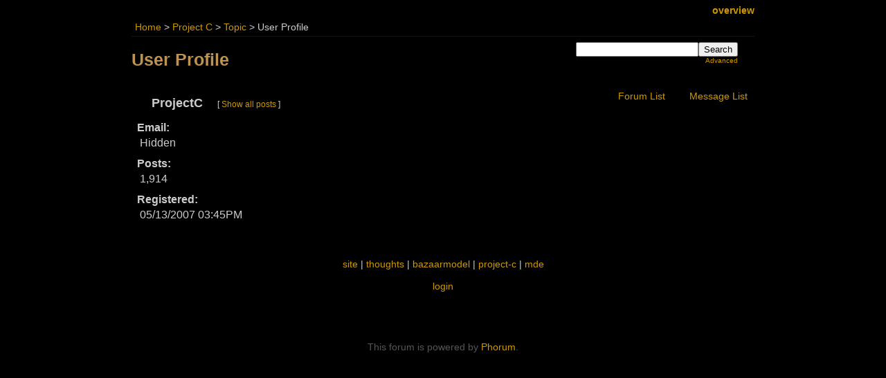

--- FILE ---
content_type: text/html; charset=UTF-8
request_url: https://bazaarmodel.net/phorum/profile.php?3,11,ref_message_id=8730,ref_thread_id=8730
body_size: 1186
content:
<?xml version="1.0" encoding="UTF-8"?><!DOCTYPE html PUBLIC "-//W3C//DTD XHTML 1.0 Transitional//EN" "http://www.w3.org/TR/xhtml1/DTD/xhtml1-transitional.dtd">
<!-- START TEMPLATE header.tpl --><html xmlns="http://www.w3.org/1999/xhtml" xml:lang="EN" lang="EN"><head><title>Bazaarmodel Posts :: Project C</title><link rel="stylesheet" type="text/css" href="https://bazaarmodel.net/phorum/css.php?3,css" media="screen" /><link rel="stylesheet" type="text/css" href="https://bazaarmodel.net/phorum/css.php?3,css_print" media="print" /><script type="text/javascript" src="https://bazaarmodel.net/phorum/javascript.php?3"></script><!--[if lte IE 6]>
<style type="text/css">
#phorum {
width: expression(document.body.clientWidth > 900
? '900px': 'auto' );
margin-left: expression(document.body.clientWidth > 900
? parseInt((document.body.clientWidth-900)/2) : 0 );
}
</style>
<![endif]-->
<!--
Some Icons courtesy of:
FAMFAMFAM - http://www.famfamfam.com/lab/icons/silk/
Tango Project - http://tango-project.org/
--></head><body onload=""><div id="phorum"><div id="user-info" class="logged-out"><strong><a href="/Project-C/Overview-Project-C.pdf">overview</a></strong></div><!-- end of div id=user-info --><div id="breadcrumb"><a class="breadcrumb" href="https://bazaarmodel.net/phorum/index.php">Home</a>
&gt;
<a class="breadcrumb" rel="breadcrumb-forum[3]" href="https://bazaarmodel.net/phorum/list.php?3">Project C</a>
&gt;
<a class="breadcrumb" rel="breadcrumb-message[8730]" href="https://bazaarmodel.net/phorum/read.php?3,8730,8730#msg-8730">Topic</a>
&gt;
<span class="breadcrumb active">User Profile</span></div><!-- end of div id=breadcrumb --><div id="search-area" class="icon-zoom"><form id="header-search-form" action="https://bazaarmodel.net/phorum/search.php?3,ref_message_id=8730,ref_thread_id=8730" method="get">
<input type="hidden" name="forum_id" value="3" />
<input type="hidden" name="ref_thread_id" value="8730" />
<input type="hidden" name="ref_message_id" value="8730" />
<input type="hidden" name="phorum_page" value="search" />
<input type="hidden" name="match_forum" value="ALL" />
<input type="hidden" name="match_dates" value="365" />
<input type="hidden" name="match_threads" value="0" />
<input type="hidden" name="match_type" value="ALL" />
<input type="text" name="search" size="20" value="" class="styled-text" /><input type="submit" value="Search" class="styled-button" /><br /><a href="https://bazaarmodel.net/phorum/search.php?3,ref_message_id=8730,ref_thread_id=8730">Advanced</a>
</form></div><!-- end of div id=search-area --><div id="page-info"><h1 class="heading">User Profile</h1></div><!-- end of div id=page-info -->
<!-- END TEMPLATE header.tpl -->
<!-- BEGIN TEMPLATE profile.tpl --><div class="nav"><a class="icon icon-folder" href="https://bazaarmodel.net/phorum/index.php">Forum List</a>
<a class="icon icon-list" href="https://bazaarmodel.net/phorum/list.php?3">Message List</a></div><div id="profile"><div class="generic"><div class="icon-user">ProjectC
<small>
[ <a href="https://bazaarmodel.net/phorum/search.php?3,author=11,match_type=USER_ID,match_dates=0,match_threads=0,ref_message_id=8730,ref_thread_id=8730">Show all posts</a> ]
</small></div><dl>
<dt>Email:</dt>
<dd>Hidden</dd>
<dt>Posts:&nbsp;</dt>
<dd>1,914</dd>
<dt>Registered:&nbsp;</dt>
<dd>05/13/2007 03:45PM</dd>
</dl></div></div><!-- END TEMPLATE profile.tpl -->
<!-- BEGIN TEMPLATE footer.tpl --><div id="footer-plug"><a href="/">site</a> | 
<a href="/thoughts">thoughts</a> | 
<a href="/main/htm/bazaarmodel.php">bazaarmodel</a> | 
<a href="/main/htm/project-c.php">project-c</a> | 
<a href="/main/htm/project-c-MDE.php">mde</a><br><br> 
<a href="/phorum/login.php">login</a></div><div id="footer-plug"><br>
<br><p style="color:#555555">This forum is powered by <a href="https://www.phorum.org/">Phorum</a>.</p></div><!-- Some info for db-debugging --></div><!-- end of div id="phorum" --></body></html><!-- END TEMPLATE footer.tpl -->

--- FILE ---
content_type: text/css;charset=UTF-8
request_url: https://bazaarmodel.net/phorum/css.php?3,css
body_size: 2565
content:
body {background-color: #000000;color: Black;color: #CCCCCC;}#phorum {font-family: Arial;font-size: medium;#color: #CCCCCC;max-width: 900px;margin: auto;}img {vertical-align: top;border: none;}#phorum div.generic table th {text-align: left; }#phorum table.list {width: 100%;margin-bottom: 4px;border: 0px solid #4d894d;border-bottom: 0;line-height: 20px;letter-spacing: 0.3px;font-size: 19px;font-family: Arial, Verdana, Helvetica, sans-serif;}#phorum table.list th{color: #ce6500;background-color: #000000;font-size: 85%;padding: 5px;}#phorum table.list th a {color:#efefef;background-color: #161410;}#phorum table.list td {font-size: 18px;line-height: 1.6;background-color: #161410;padding: 8px;border-bottom: 1px solid #161410;font-size: 85%;}#phorum table.list td.alt {line-height: 1.6;background-color: #000000;padding: 8px;}#phorum table.list td.current {background-color: #161410;}#phorum table.list td p {margin: 4px 8px 16px 4px;}#phorum table.list td h3 {margin: 0;}#phorum table.list td h4 {font-size: 115%;margin: 0;font-weight: normal;}#phorum table.list td span.new-indicator {color: red;font-size: 80%;font-weight: normal;}#phorum a {color: #cc9900;text-decoration: none;}#phorum a:hover {color: #FFCC33;text-decoration: underline;}#phorum a.icon {background-repeat: no-repeat;background-position: 1px 2px;padding: 4px 10px 2px 21px;font-weight: normal;white-space: nowrap;}#phorum h1 {margin: 5px 0 0 0;font-size: 25px;line-height: 1.6;font-weight: bold;color: #bd934f;}#phorum h2 {margin: 0;font-size: 22px;font-weight: normal;}#phorum h4 {margin: 0 0 5px 0;}#phorum hr {height: 1px;border: 0;border-top: 1px solid#161410;}#phorum div.generic table {}#phorum div.generic {padding: 8px;#background-color: #000000;border: 0px solid #4d894d;}#phorum div.generic-lower {padding: 8px;margin-bottom: 8px;}#phorum div.paging {float: right;}#phorum div.paging a {font-weight: bold;margin: 0 4px 0 4px;padding: 0 0 1px 0;}#phorum div.paging img{vertical-align: bottom;}#phorum div.paging strong.current-page {margin: 0 4px 0 4px;}#phorum div.nav {font-size: 85%;margin: 0 0 5px 0;line-height: 20px;float: right;}#phorum div.nav-right {float: right;}#phorum div.information {padding: 8px;border: 1px solid #000000;background-color: #000000;margin-bottom: 8px;}#phorum div.notice {padding: 8px;background-color: #000000;border: 1px solid #4d894d;margin-bottom: 8px;}#phorum div.warning {border: 1px solid #000000;background-color: #000000;padding: 8px;margin-bottom: 8px;}#phorum div.attachments {background-color: #000000;margin-top: 8px;padding: 16px;border: 1px solid #000000;}#phorum span.new-flag {color: red;}#phorum a.message-new {font-weight: bold;}#phorum table.menu td {vertical-align: top;}#phorum table.menu td.menu {font-size: 85%;padding: 0 8px 0 0;}#phorum table.menu td.menu ul {list-style: none;padding: 0;margin: 4px 0 8px 8px;}#phorum table.menu td.menu ul li {margin: 0 0 4px 0;}#phorum table.menu td.menu ul li a {text-decoration: none;}#phorum table.menu td.menu ul li a.current {font-weight: bold;}#phorum table.menu td.menu span.new {color: red;}#phorum table.menu td.content {width: 100%;padding: 0;}#phorum table.menu td.content h2 {margin: 0 0 8px 0;background-repeat: repeat-x;#background-image: url('templates/emerald/images/header_background.png');color: White;background-color: #4d894d;padding: 4px;}#phorum table.menu td.content div.generic {margin: 0 0 8px 0;}#phorum table.menu td.content dl {margin: 0;padding: 0;}#phorum table.menu td.content dt {font-weight: bold;}#phorum table.menu td.content dd {padding: 4px;margin: 0 0 8px 0;}#phorum fieldset {border: 0;padding: 0;margin: 0;}#phorum textarea.body {font-family: Arial;width: 100%;border: 0;}#phorum table.form-table {width: 100%;}#phorum #page-info {padding: 8px 8px 8px 0;margin: 0 16px 16px 0;}#phorum #page-info .description {margin: 8px 8px 0 0;padding-right: 32px;font-size: 85%;}#phorum #breadcrumb {border-bottom: 1px solid #161410;border-top: 0;padding: 5px;font-size: 85%;}#phorum #user-info {font-size: 85%;margin: 0 0 4px 0;text-align: right;}#phorum #user-info a {margin: 0 0 0 10px;padding: 4px 0 2px 21px;background-repeat: no-repeat;background-position: 1px 2px;}#phorum #user-info img {border-width : 0;margin: 4px 3px 0 0;}#phorum #user-info small a{margin: 0;padding: 0;display: inline;}#phorum div.attention {padding: 24px 8px 24px 64px;border: 1px solid #A76262;#background-image: url('templates/emerald/images/dialog-warning.png');background-color: #FFD1D1;background-repeat: no-repeat;background-position: 8px 8px;color: Black;margin: 8px 0 8px 0;}#phorum div.attention a {color: #68312C;padding: 2px 2px 2px 21px;display: block;background-repeat: no-repeat;background-position: 1px 2px;}#phorum #right-nav {float: right;}#phorum #search-area {float: right;text-align: right;padding: 8px 8px 8px 32px;background-repeat: no-repeat;background-position: 8px 12px;margin: 0 16px 0 0;}#phorum #header-search-form {display: inline;}#phorum #header-search-form a {font-size: 65%;}#phorum div.message div.generic {border-bottom: 0;}#phorum td.message-user-info {font-size: 85%;white-space: nowrap;}#phorum div.message-author {background-repeat: no-repeat;background-position: 0px 2px;font-color: #000000;padding: 0px 0 0px 21px;font-size: 85%;font-weight: bold;margin-bottom: 5px;}#phorum div.message-author small {font-size: 65%;font-weight: normal;margin: 0 0 0 16px;}#phorum div.message-subject {font-weight: bold;font-size: 85%;}#phorum div.message-body {padding: 16px;margin-top: 10px;line-height: 1.6;letter-spacing: 0.3px;margin-left: 8px;margin-right: 8px;font-size: 19px;font-family: Arial, Verdana, Helvetica, sans-serif;border: 0px solid #4d894d;border-top: 0;#background-image: url('templates/emerald/images/message_background.png');background-repeat: repeat-x;background-color: #161410;overflow: hidden; }#phorum div.message-body br {clear: both;}#phorum div.message-date {font-size: 85%;}#phorum div.message-moderation {margin-top: 8px;font-size: 85%;border-top: 0;padding: 6px;background-color: #161410;border: 1px solid #161410;line-height: 20px;}#phorum div.message-options {margin-top: 8px;text-align: right;font-size: 85%;clear: both;}#phorum #thread-options {margin: 8px 0 32px 0;background-color: #000000;border: 1px solid #000000;padding: 8px;text-align: center;}#phorum span.addition {background-color: #161410;color: #000000;}#phorum span.removal {background-color: #161410;color: #000000;}#phorum #post {clear: both;}#phorum #post ul {margin: 2px;}#phorum #post ul li {font-size: 85%;}#phorum #post-body {border: 1px solid #161410;background-color: #161410;padding: 8px;}#phorum #post-moderation {font-size: 85%;float: right;border: 1px solid #161410;background-color: #161410;padding: 8px;}#phorum #post-buttons {text-align: center;margin-top: 8px;}#phorum div.attach-link {background-image: url('templates/emerald/images/attach.png');background-repeat: no-repeat;background-position: 1px 2px;padding: 4px 10px 2px 21px;font-size: 85%;font-weight: normal;}#phorum #attachment-list td {font-size: 85%;padding: 6px;}#phorum #attachment-list input {font-size: 65%;}#phorum input.rcpt-delete-img {vertical-align: bottom;}#phorum div.pm {padding: 8px;background-color: #161410;border: 1px solid #161410;border-bottom: 0;}#phorum div.pm div.message-author {font-size: 85%;}#phorum .phorum-gaugetable {margin-top: 10px;border-collapse: collapse;}#phorum .phorum-gauge {border: 1px solid #161410;background-color: #161410;}#phorum .phorum-gaugeprefix {border: none;background-color: #161410;padding-right: 10px;}#phorum #profile div.icon-user {background-repeat: no-repeat;background-position: 0px 2px;padding: 0px 0 0px 21px;font-size: 115%;font-weight: bold;margin-bottom: 5px;}#phorum #profile div.icon-user small {font-size: 65%;font-weight: normal;margin: 0 0 0 16px;}#phorum #profile dt {font-weight: bold;}#phorum #profile dd {padding: 4px;margin: 0 0 8px 0;}#phorum #search-form {margin-bottom: 35px;}#phorum #search-form form {font-size: 85%;}#phorum div.search {background-color: #161410;}#phorum div.search-result {font-size: 85%;margin-bottom: 20px;}#phorum div.search-result h4 {font-size: 125%;margin: 0;}#phorum div.search-result h4 small {font-size: 75%;}#phorum div.search-result blockquote {margin: 3px 0 3px 0;padding: 0;}#phorum #footer-plug {margin-top: 26px;font-size: 14px;text-align: center;}#phorum blockquote.bbcode {font-size: 18px;margin: 0 0 0 10px;}#phorum blockquote.bbcode>div {margin: 0;padding: 5px;border: 1px solid #808080;overflow: hidden;}#phorum blockquote.bbcode strong {font-style: italic;margin: 0 0 3px 0;}#phorum pre.bbcode {border: 1px solid #C4C6A2;background-color: #FEFFEC;padding: 8px;overflow: auto;}#editor-tools {padding: 3px;margin-bottom: 3px;border-bottom: 1px solid #ddd;text-align: left;}#editor-tools .editor-tools-button {margin-right: 2px;margin-bottom: 2px;background-color: #eee;border: 1px solid #ddd;vertical-align: bottom;}#editor-tools .editor-tools-button:hover {border: 1px solid #777;}.editor-tools-popup {text-align: left;position:absolute;padding: 5px 10px;background-color:#eee;border:1px solid #777;font-family: arial, helvetica, sans-serif;z-index: 1000;}.editor-tools-popup a,.editor-tools-popup a:active,.editor-tools-popup a:visited {text-decoration: none;color: black;}.editor-tools-popup a:hover {text-decoration: underline;}#editor-tools-smiley-picker img,#editor-tools-subjectsmiley-picker img {border: none;margin: 3px;}#editor-tools-a-help {float: right;}* html .colorPickerTab_inactive span,* html .colorPickerTab_active span{position:relative;}* html .colorPickerTab_inactive img,* html .colorPickerTab_active img{position:relative;left:-3px;}* html #dhtmlgoodies_colorPicker .colorPicker_topRow{height:20px;}#dhtmlgoodies_colorPicker{position:absolute;width:250px;padding-bottom:1px;background-color:#FFF;border:1px solid #777;width: 252px;width:250px;width: 250px;z-index: 1000;}#dhtmlgoodies_colorPicker .colorPicker_topRow{padding-bottom:1px;border-bottom:3px double #777;background-color:#E2EBED;padding-left:2px;width: 250px;width:248px;width: 248px;height: 20px;height:16px;height: 16px;}#dhtmlgoodies_colorPicker .colorPicker_statusBar{height:13px;padding-bottom:2px;width:248px;border-top:3px double #777;background-color:#E2EBED;padding-left:2px;clear:both;width: 250px;width:248px;width: 248px;height: 18px;height:13px;height: 13px;}#dhtmlgoodies_colorPicker .colorSquare{margin-left:1px;margin-bottom:1px;float:left;border:1px solid #000;cursor:pointer;width: 12px;width:10px;width: 10px;height: 12px;height:10px;height: 10px;}.colorPickerTab_inactive,.colorPickerTab_active{height:17px;padding-left:4px;cursor:pointer;}.colorPickerTab_inactive span{background-image:url(mods/bbcode/colorpicker/images/tab_left_inactive.gif);}.colorPickerTab_active span{background-image:url(mods/bbcode/colorpicker/images/tab_left_active.gif);}.colorPickerTab_inactive span, .colorPickerTab_active span{line-height:16px;font-weight:bold;font-family:arial;font-size:11px;padding-top:1px;vertical-align:middle;background-position:top left;background-repeat: no-repeat;float:left;padding-left:6px;-moz-user-select:none;}.colorPickerTab_inactive img,.colorPickerTab_active img{float:left;}.colorPickerCloseButton{width:11px;height:11px;text-align:center;line-height:10px;border:1px solid #777;position:absolute;right:1px;font-size:12px;font-weight:bold;top:1px;padding:1px;cursor:pointer;width: 15px;width:11px;width: 11px;height: 15px;height:11px;height: 11px;}#colorPicker_statusBarTxt{font-size:11px;font-family:arial;vertical-align:top;line-height:13px;}.form_widget_amount_slider{border-top:1px solid #9d9c99;border-left:1px solid #9d9c99;border-bottom:1px solid #eee;border-right:1px solid #eee;background-color:#f0ede0;position:absolute;bottom:0px;width: 5px;width:3px;width: 3px;height: 5px;height:3px;height: 3px;}.colorSliderLabel{width:15px;height:20px;float:left;font-size:11px;font-weight:bold;}.colorSlider{width:175px;height:20px;float:left;}.colorInput{width:45px;height:20px;float:left;}.colorPreviewDiv{width:186px;margin-right:2px;margin-top:1px;border:1px solid #CCC;height:20px;float:left;cursor:pointer;width: 188px;width:186px;width: 186px;height: 22px;height:20px;height: 20px;}.colorCodeDiv{width:50px;height:20px;float:left;}

--- FILE ---
content_type: text/css;charset=UTF-8
request_url: https://bazaarmodel.net/phorum/css.php?3,css_print
body_size: -70
content:
#phorum #post, #phorum #thread-options, #phorum .nav, #phorum .message-options, #phorum .message-moderation {display: none;}#phorum div.generic {background-color: #ffffff;border: 1px solid #000000;}#phorum div.message-body {border: 1px solid #000000;background: transparent;}#phorum div.message-body br {clear:both;}#phorum table.list th{background: transparent;color: #000000;}#phorum table.list td.current {background-color: #ffffff;}#phorum a,#phorum a:hover {color: #000000;}

--- FILE ---
content_type: text/javascript;charset=UTF-8
request_url: https://bazaarmodel.net/phorum/javascript.php?3
body_size: 62932
content:
/* FRESH *//* Added by module "core", file "include/javascript/jquery-1.6.2.min.js" */
/*!
* jQuery JavaScript Library v1.6.2
* http://jquery.com/
*
* Copyright 2011, John Resig
* Dual licensed under the MIT or GPL Version 2 licenses.
* http://jquery.org/license
*
* Includes Sizzle.js
* http://sizzlejs.com/
* Copyright 2011, The Dojo Foundation
* Released under the MIT, BSD, and GPL Licenses.
*
* Date: Thu Jun 30 14:16:56 2011 -0400
*/
(function(a,b){function cv(a){return f.isWindow(a)?a:a.nodeType===9?a.defaultView||a.parentWindow:!1}function cs(a){if(!cg[a]){var b=c.body,d=f("<"+a+">").appendTo(b),e=d.css("display");d.remove();if(e==="none"||e===""){ch||(ch=c.createElement("iframe"),ch.frameBorder=ch.width=ch.height=0),b.appendChild(ch);if(!ci||!ch.createElement)ci=(ch.contentWindow||ch.contentDocument).document,ci.write((c.compatMode==="CSS1Compat"?"<!doctype html>":"")+"<html><body>"),ci.close();d=ci.createElement(a),ci.body.appendChild(d),e=f.css(d,"display"),b.removeChild(ch)}cg[a]=e}return cg[a]}function cr(a,b){var c={};f.each(cm.concat.apply([],cm.slice(0,b)),function(){c[this]=a});return c}function cq(){cn=b}function cp(){setTimeout(cq,0);return cn=f.now()}function cf(){try{return new a.ActiveXObject("Microsoft.XMLHTTP")}catch(b){}}function ce(){try{return new a.XMLHttpRequest}catch(b){}}function b$(a,c){a.dataFilter&&(c=a.dataFilter(c,a.dataType));var d=a.dataTypes,e={},g,h,i=d.length,j,k=d[0],l,m,n,o,p;for(g=1;g<i;g++){if(g===1)for(h in a.converters)typeof h=="string"&&(e[h.toLowerCase()]=a.converters[h]);l=k,k=d[g];if(k==="*")k=l;else if(l!=="*"&&l!==k){m=l+" "+k,n=e[m]||e["* "+k];if(!n){p=b;for(o in e){j=o.split(" ");if(j[0]===l||j[0]==="*"){p=e[j[1]+" "+k];if(p){o=e[o],o===!0?n=p:p===!0&&(n=o);break}}}}!n&&!p&&f.error("No conversion from "+m.replace(" "," to ")),n!==!0&&(c=n?n(c):p(o(c)))}}return c}function bZ(a,c,d){var e=a.contents,f=a.dataTypes,g=a.responseFields,h,i,j,k;for(i in g)i in d&&(c[g[i]]=d[i]);while(f[0]==="*")f.shift(),h===b&&(h=a.mimeType||c.getResponseHeader("content-type"));if(h)for(i in e)if(e[i]&&e[i].test(h)){f.unshift(i);break}if(f[0]in d)j=f[0];else{for(i in d){if(!f[0]||a.converters[i+" "+f[0]]){j=i;break}k||(k=i)}j=j||k}if(j){j!==f[0]&&f.unshift(j);return d[j]}}function bY(a,b,c,d){if(f.isArray(b))f.each(b,function(b,e){c||bC.test(a)?d(a,e):bY(a+"["+(typeof e=="object"||f.isArray(e)?b:"")+"]",e,c,d)});else if(!c&&b!=null&&typeof b=="object")for(var e in b)bY(a+"["+e+"]",b[e],c,d);else d(a,b)}function bX(a,c,d,e,f,g){f=f||c.dataTypes[0],g=g||{},g[f]=!0;var h=a[f],i=0,j=h?h.length:0,k=a===bR,l;for(;i<j&&(k||!l);i++)l=h[i](c,d,e),typeof l=="string"&&(!k||g[l]?l=b:(c.dataTypes.unshift(l),l=bX(a,c,d,e,l,g)));(k||!l)&&!g["*"]&&(l=bX(a,c,d,e,"*",g));return l}function bW(a){return function(b,c){typeof b!="string"&&(c=b,b="*");if(f.isFunction(c)){var d=b.toLowerCase().split(bN),e=0,g=d.length,h,i,j;for(;e<g;e++)h=d[e],j=/^\+/.test(h),j&&(h=h.substr(1)||"*"),i=a[h]=a[h]||[],i[j?"unshift":"push"](c)}}}function bA(a,b,c){var d=b==="width"?a.offsetWidth:a.offsetHeight,e=b==="width"?bv:bw;if(d>0){c!=="border"&&f.each(e,function(){c||(d-=parseFloat(f.css(a,"padding"+this))||0),c==="margin"?d+=parseFloat(f.css(a,c+this))||0:d-=parseFloat(f.css(a,"border"+this+"Width"))||0});return d+"px"}d=bx(a,b,b);if(d<0||d==null)d=a.style[b]||0;d=parseFloat(d)||0,c&&f.each(e,function(){d+=parseFloat(f.css(a,"padding"+this))||0,c!=="padding"&&(d+=parseFloat(f.css(a,"border"+this+"Width"))||0),c==="margin"&&(d+=parseFloat(f.css(a,c+this))||0)});return d+"px"}function bm(a,b){b.src?f.ajax({url:b.src,async:!1,dataType:"script"}):f.globalEval((b.text||b.textContent||b.innerHTML||"").replace(be,"/*$0*/")),b.parentNode&&b.parentNode.removeChild(b)}function bl(a){f.nodeName(a,"input")?bk(a):"getElementsByTagName"in a&&f.grep(a.getElementsByTagName("input"),bk)}function bk(a){if(a.type==="checkbox"||a.type==="radio")a.defaultChecked=a.checked}function bj(a){return"getElementsByTagName"in a?a.getElementsByTagName("*"):"querySelectorAll"in a?a.querySelectorAll("*"):[]}function bi(a,b){var c;if(b.nodeType===1){b.clearAttributes&&b.clearAttributes(),b.mergeAttributes&&b.mergeAttributes(a),c=b.nodeName.toLowerCase();if(c==="object")b.outerHTML=a.outerHTML;else if(c!=="input"||a.type!=="checkbox"&&a.type!=="radio"){if(c==="option")b.selected=a.defaultSelected;else if(c==="input"||c==="textarea")b.defaultValue=a.defaultValue}else a.checked&&(b.defaultChecked=b.checked=a.checked),b.value!==a.value&&(b.value=a.value);b.removeAttribute(f.expando)}}function bh(a,b){if(b.nodeType===1&&!!f.hasData(a)){var c=f.expando,d=f.data(a),e=f.data(b,d);if(d=d[c]){var g=d.events;e=e[c]=f.extend({},d);if(g){delete e.handle,e.events={};for(var h in g)for(var i=0,j=g[h].length;i<j;i++)f.event.add(b,h+(g[h][i].namespace?".":"")+g[h][i].namespace,g[h][i],g[h][i].data)}}}}function bg(a,b){return f.nodeName(a,"table")?a.getElementsByTagName("tbody")[0]||a.appendChild(a.ownerDocument.createElement("tbody")):a}function W(a,b,c){b=b||0;if(f.isFunction(b))return f.grep(a,function(a,d){var e=!!b.call(a,d,a);return e===c});if(b.nodeType)return f.grep(a,function(a,d){return a===b===c});if(typeof b=="string"){var d=f.grep(a,function(a){return a.nodeType===1});if(R.test(b))return f.filter(b,d,!c);b=f.filter(b,d)}return f.grep(a,function(a,d){return f.inArray(a,b)>=0===c})}function V(a){return!a||!a.parentNode||a.parentNode.nodeType===11}function N(a,b){return(a&&a!=="*"?a+".":"")+b.replace(z,"`").replace(A,"&")}function M(a){var b,c,d,e,g,h,i,j,k,l,m,n,o,p=[],q=[],r=f._data(this,"events");if(!(a.liveFired===this||!r||!r.live||a.target.disabled||a.button&&a.type==="click")){a.namespace&&(n=new RegExp("(^|\\.)"+a.namespace.split(".").join("\\.(?:.*\\.)?")+"(\\.|$)")),a.liveFired=this;var s=r.live.slice(0);for(i=0;i<s.length;i++)g=s[i],g.origType.replace(x,"")===a.type?q.push(g.selector):s.splice(i--,1);e=f(a.target).closest(q,a.currentTarget);for(j=0,k=e.length;j<k;j++){m=e[j];for(i=0;i<s.length;i++){g=s[i];if(m.selector===g.selector&&(!n||n.test(g.namespace))&&!m.elem.disabled){h=m.elem,d=null;if(g.preType==="mouseenter"||g.preType==="mouseleave")a.type=g.preType,d=f(a.relatedTarget).closest(g.selector)[0],d&&f.contains(h,d)&&(d=h);(!d||d!==h)&&p.push({elem:h,handleObj:g,level:m.level})}}}for(j=0,k=p.length;j<k;j++){e=p[j];if(c&&e.level>c)break;a.currentTarget=e.elem,a.data=e.handleObj.data,a.handleObj=e.handleObj,o=e.handleObj.origHandler.apply(e.elem,arguments);if(o===!1||a.isPropagationStopped()){c=e.level,o===!1&&(b=!1);if(a.isImmediatePropagationStopped())break}}return b}}function K(a,c,d){var e=f.extend({},d[0]);e.type=a,e.originalEvent={},e.liveFired=b,f.event.handle.call(c,e),e.isDefaultPrevented()&&d[0].preventDefault()}function E(){return!0}function D(){return!1}function m(a,c,d){var e=c+"defer",g=c+"queue",h=c+"mark",i=f.data(a,e,b,!0);i&&(d==="queue"||!f.data(a,g,b,!0))&&(d==="mark"||!f.data(a,h,b,!0))&&setTimeout(function(){!f.data(a,g,b,!0)&&!f.data(a,h,b,!0)&&(f.removeData(a,e,!0),i.resolve())},0)}function l(a){for(var b in a)if(b!=="toJSON")return!1;return!0}function k(a,c,d){if(d===b&&a.nodeType===1){var e="data-"+c.replace(j,"$1-$2").toLowerCase();d=a.getAttribute(e);if(typeof d=="string"){try{d=d==="true"?!0:d==="false"?!1:d==="null"?null:f.isNaN(d)?i.test(d)?f.parseJSON(d):d:parseFloat(d)}catch(g){}f.data(a,c,d)}else d=b}return d}var c=a.document,d=a.navigator,e=a.location,f=function(){function J(){if(!e.isReady){try{c.documentElement.doScroll("left")}catch(a){setTimeout(J,1);return}e.ready()}}var e=function(a,b){return new e.fn.init(a,b,h)},f=a.jQuery,g=a.$,h,i=/^(?:[^<]*(<[\w\W]+>)[^>]*$|#([\w\-]*)$)/,j=/\S/,k=/^\s+/,l=/\s+$/,m=/\d/,n=/^<(\w+)\s*\/?>(?:<\/\1>)?$/,o=/^[\],:{}\s]*$/,p=/\\(?:["\\\/bfnrt]|u[0-9a-fA-F]{4})/g,q=/"[^"\\\n\r]*"|true|false|null|-?\d+(?:\.\d*)?(?:[eE][+\-]?\d+)?/g,r=/(?:^|:|,)(?:\s*\[)+/g,s=/(webkit)[ \/]([\w.]+)/,t=/(opera)(?:.*version)?[ \/]([\w.]+)/,u=/(msie) ([\w.]+)/,v=/(mozilla)(?:.*? rv:([\w.]+))?/,w=/-([a-z])/ig,x=function(a,b){return b.toUpperCase()},y=d.userAgent,z,A,B,C=Object.prototype.toString,D=Object.prototype.hasOwnProperty,E=Array.prototype.push,F=Array.prototype.slice,G=String.prototype.trim,H=Array.prototype.indexOf,I={};e.fn=e.prototype={constructor:e,init:function(a,d,f){var g,h,j,k;if(!a)return this;if(a.nodeType){this.context=this[0]=a,this.length=1;return this}if(a==="body"&&!d&&c.body){this.context=c,this[0]=c.body,this.selector=a,this.length=1;return this}if(typeof a=="string"){a.charAt(0)!=="<"||a.charAt(a.length-1)!==">"||a.length<3?g=i.exec(a):g=[null,a,null];if(g&&(g[1]||!d)){if(g[1]){d=d instanceof e?d[0]:d,k=d?d.ownerDocument||d:c,j=n.exec(a),j?e.isPlainObject(d)?(a=[c.createElement(j[1])],e.fn.attr.call(a,d,!0)):a=[k.createElement(j[1])]:(j=e.buildFragment([g[1]],[k]),a=(j.cacheable?e.clone(j.fragment):j.fragment).childNodes);return e.merge(this,a)}h=c.getElementById(g[2]);if(h&&h.parentNode){if(h.id!==g[2])return f.find(a);this.length=1,this[0]=h}this.context=c,this.selector=a;return this}return!d||d.jquery?(d||f).find(a):this.constructor(d).find(a)}if(e.isFunction(a))return f.ready(a);a.selector!==b&&(this.selector=a.selector,this.context=a.context);return e.makeArray(a,this)},selector:"",jquery:"1.6.2",length:0,size:function(){return this.length},toArray:function(){return F.call(this,0)},get:function(a){return a==null?this.toArray():a<0?this[this.length+a]:this[a]},pushStack:function(a,b,c){var d=this.constructor();e.isArray(a)?E.apply(d,a):e.merge(d,a),d.prevObject=this,d.context=this.context,b==="find"?d.selector=this.selector+(this.selector?" ":"")+c:b&&(d.selector=this.selector+"."+b+"("+c+")");return d},each:function(a,b){return e.each(this,a,b)},ready:function(a){e.bindReady(),A.done(a);return this},eq:function(a){return a===-1?this.slice(a):this.slice(a,+a+1)},first:function(){return this.eq(0)},last:function(){return this.eq(-1)},slice:function(){return this.pushStack(F.apply(this,arguments),"slice",F.call(arguments).join(","))},map:function(a){return this.pushStack(e.map(this,function(b,c){return a.call(b,c,b)}))},end:function(){return this.prevObject||this.constructor(null)},push:E,sort:[].sort,splice:[].splice},e.fn.init.prototype=e.fn,e.extend=e.fn.extend=function(){var a,c,d,f,g,h,i=arguments[0]||{},j=1,k=arguments.length,l=!1;typeof i=="boolean"&&(l=i,i=arguments[1]||{},j=2),typeof i!="object"&&!e.isFunction(i)&&(i={}),k===j&&(i=this,--j);for(;j<k;j++)if((a=arguments[j])!=null)for(c in a){d=i[c],f=a[c];if(i===f)continue;l&&f&&(e.isPlainObject(f)||(g=e.isArray(f)))?(g?(g=!1,h=d&&e.isArray(d)?d:[]):h=d&&e.isPlainObject(d)?d:{},i[c]=e.extend(l,h,f)):f!==b&&(i[c]=f)}return i},e.extend({noConflict:function(b){a.$===e&&(a.$=g),b&&a.jQuery===e&&(a.jQuery=f);return e},isReady:!1,readyWait:1,holdReady:function(a){a?e.readyWait++:e.ready(!0)},ready:function(a){if(a===!0&&!--e.readyWait||a!==!0&&!e.isReady){if(!c.body)return setTimeout(e.ready,1);e.isReady=!0;if(a!==!0&&--e.readyWait>0)return;A.resolveWith(c,[e]),e.fn.trigger&&e(c).trigger("ready").unbind("ready")}},bindReady:function(){if(!A){A=e._Deferred();if(c.readyState==="complete")return setTimeout(e.ready,1);if(c.addEventListener)c.addEventListener("DOMContentLoaded",B,!1),a.addEventListener("load",e.ready,!1);else if(c.attachEvent){c.attachEvent("onreadystatechange",B),a.attachEvent("onload",e.ready);var b=!1;try{b=a.frameElement==null}catch(d){}c.documentElement.doScroll&&b&&J()}}},isFunction:function(a){return e.type(a)==="function"},isArray:Array.isArray||function(a){return e.type(a)==="array"},isWindow:function(a){return a&&typeof a=="object"&&"setInterval"in a},isNaN:function(a){return a==null||!m.test(a)||isNaN(a)},type:function(a){return a==null?String(a):I[C.call(a)]||"object"},isPlainObject:function(a){if(!a||e.type(a)!=="object"||a.nodeType||e.isWindow(a))return!1;if(a.constructor&&!D.call(a,"constructor")&&!D.call(a.constructor.prototype,"isPrototypeOf"))return!1;var c;for(c in a);return c===b||D.call(a,c)},isEmptyObject:function(a){for(var b in a)return!1;return!0},error:function(a){throw a},parseJSON:function(b){if(typeof b!="string"||!b)return null;b=e.trim(b);if(a.JSON&&a.JSON.parse)return a.JSON.parse(b);if(o.test(b.replace(p,"@").replace(q,"]").replace(r,"")))return(new Function("return "+b))();e.error("Invalid JSON: "+b)},parseXML:function(b,c,d){a.DOMParser?(d=new DOMParser,c=d.parseFromString(b,"text/xml")):(c=new ActiveXObject("Microsoft.XMLDOM"),c.async="false",c.loadXML(b)),d=c.documentElement,(!d||!d.nodeName||d.nodeName==="parsererror")&&e.error("Invalid XML: "+b);return c},noop:function(){},globalEval:function(b){b&&j.test(b)&&(a.execScript||function(b){a.eval.call(a,b)})(b)},camelCase:function(a){return a.replace(w,x)},nodeName:function(a,b){return a.nodeName&&a.nodeName.toUpperCase()===b.toUpperCase()},each:function(a,c,d){var f,g=0,h=a.length,i=h===b||e.isFunction(a);if(d){if(i){for(f in a)if(c.apply(a[f],d)===!1)break}else for(;g<h;)if(c.apply(a[g++],d)===!1)break}else if(i){for(f in a)if(c.call(a[f],f,a[f])===!1)break}else for(;g<h;)if(c.call(a[g],g,a[g++])===!1)break;return a},trim:G?function(a){return a==null?"":G.call(a)}:function(a){return a==null?"":(a+"").replace(k,"").replace(l,"")},makeArray:function(a,b){var c=b||[];if(a!=null){var d=e.type(a);a.length==null||d==="string"||d==="function"||d==="regexp"||e.isWindow(a)?E.call(c,a):e.merge(c,a)}return c},inArray:function(a,b){if(H)return H.call(b,a);for(var c=0,d=b.length;c<d;c++)if(b[c]===a)return c;return-1},merge:function(a,c){var d=a.length,e=0;if(typeof c.length=="number")for(var f=c.length;e<f;e++)a[d++]=c[e];else while(c[e]!==b)a[d++]=c[e++];a.length=d;return a},grep:function(a,b,c){var d=[],e;c=!!c;for(var f=0,g=a.length;f<g;f++)e=!!b(a[f],f),c!==e&&d.push(a[f]);return d},map:function(a,c,d){var f,g,h=[],i=0,j=a.length,k=a instanceof e||j!==b&&typeof j=="number"&&(j>0&&a[0]&&a[j-1]||j===0||e.isArray(a));if(k)for(;i<j;i++)f=c(a[i],i,d),f!=null&&(h[h.length]=f);else for(g in a)f=c(a[g],g,d),f!=null&&(h[h.length]=f);return h.concat.apply([],h)},guid:1,proxy:function(a,c){if(typeof c=="string"){var d=a[c];c=a,a=d}if(!e.isFunction(a))return b;var f=F.call(arguments,2),g=function(){return a.apply(c,f.concat(F.call(arguments)))};g.guid=a.guid=a.guid||g.guid||e.guid++;return g},access:function(a,c,d,f,g,h){var i=a.length;if(typeof c=="object"){for(var j in c)e.access(a,j,c[j],f,g,d);return a}if(d!==b){f=!h&&f&&e.isFunction(d);for(var k=0;k<i;k++)g(a[k],c,f?d.call(a[k],k,g(a[k],c)):d,h);return a}return i?g(a[0],c):b},now:function(){return(new Date).getTime()},uaMatch:function(a){a=a.toLowerCase();var b=s.exec(a)||t.exec(a)||u.exec(a)||a.indexOf("compatible")<0&&v.exec(a)||[];return{browser:b[1]||"",version:b[2]||"0"}},sub:function(){function a(b,c){return new a.fn.init(b,c)}e.extend(!0,a,this),a.superclass=this,a.fn=a.prototype=this(),a.fn.constructor=a,a.sub=this.sub,a.fn.init=function(d,f){f&&f instanceof e&&!(f instanceof a)&&(f=a(f));return e.fn.init.call(this,d,f,b)},a.fn.init.prototype=a.fn;var b=a(c);return a},browser:{}}),e.each("Boolean Number String Function Array Date RegExp Object".split(" "),function(a,b){I["[object "+b+"]"]=b.toLowerCase()}),z=e.uaMatch(y),z.browser&&(e.browser[z.browser]=!0,e.browser.version=z.version),e.browser.webkit&&(e.browser.safari=!0),j.test(" ")&&(k=/^[\s\xA0]+/,l=/[\s\xA0]+$/),h=e(c),c.addEventListener?B=function(){c.removeEventListener("DOMContentLoaded",B,!1),e.ready()}:c.attachEvent&&(B=function(){c.readyState==="complete"&&(c.detachEvent("onreadystatechange",B),e.ready())});return e}(),g="done fail isResolved isRejected promise then always pipe".split(" "),h=[].slice;f.extend({_Deferred:function(){var a=[],b,c,d,e={done:function(){if(!d){var c=arguments,g,h,i,j,k;b&&(k=b,b=0);for(g=0,h=c.length;g<h;g++)i=c[g],j=f.type(i),j==="array"?e.done.apply(e,i):j==="function"&&a.push(i);k&&e.resolveWith(k[0],k[1])}return this},resolveWith:function(e,f){if(!d&&!b&&!c){f=f||[],c=1;try{while(a[0])a.shift().apply(e,f)}finally{b=[e,f],c=0}}return this},resolve:function(){e.resolveWith(this,arguments);return this},isResolved:function(){return!!c||!!b},cancel:function(){d=1,a=[];return this}};return e},Deferred:function(a){var b=f._Deferred(),c=f._Deferred(),d;f.extend(b,{then:function(a,c){b.done(a).fail(c);return this},always:function(){return b.done.apply(b,arguments).fail.apply(this,arguments)},fail:c.done,rejectWith:c.resolveWith,reject:c.resolve,isRejected:c.isResolved,pipe:function(a,c){return f.Deferred(function(d){f.each({done:[a,"resolve"],fail:[c,"reject"]},function(a,c){var e=c[0],g=c[1],h;f.isFunction(e)?b[a](function(){h=e.apply(this,arguments),h&&f.isFunction(h.promise)?h.promise().then(d.resolve,d.reject):d[g](h)}):b[a](d[g])})}).promise()},promise:function(a){if(a==null){if(d)return d;d=a={}}var c=g.length;while(c--)a[g[c]]=b[g[c]];return a}}),b.done(c.cancel).fail(b.cancel),delete b.cancel,a&&a.call(b,b);return b},when:function(a){function i(a){return function(c){b[a]=arguments.length>1?h.call(arguments,0):c,--e||g.resolveWith(g,h.call(b,0))}}var b=arguments,c=0,d=b.length,e=d,g=d<=1&&a&&f.isFunction(a.promise)?a:f.Deferred();if(d>1){for(;c<d;c++)b[c]&&f.isFunction(b[c].promise)?b[c].promise().then(i(c),g.reject):--e;e||g.resolveWith(g,b)}else g!==a&&g.resolveWith(g,d?[a]:[]);return g.promise()}}),f.support=function(){var a=c.createElement("div"),b=c.documentElement,d,e,g,h,i,j,k,l,m,n,o,p,q,r,s,t,u;a.setAttribute("className","t"),a.innerHTML="<link/><table></table><a href='/a' style='top:1px;float:left;opacity:.55;'>a</a><input type='checkbox'/>",d=a.getElementsByTagName("*"),e=a.getElementsByTagName("a")[0];if(!d||!d.length||!e)return{};g=c.createElement("select"),h=g.appendChild(c.createElement("option")),i=a.getElementsByTagName("input")[0],k={leadingWhitespace:a.firstChild.nodeType===3,tbody:!a.getElementsByTagName("tbody").length,htmlSerialize:!!a.getElementsByTagName("link").length,style:/top/.test(e.getAttribute("style")),hrefNormalized:e.getAttribute("href")==="/a",opacity:/^0.55$/.test(e.style.opacity),cssFloat:!!e.style.cssFloat,checkOn:i.value==="on",optSelected:h.selected,getSetAttribute:a.className!=="t",submitBubbles:!0,changeBubbles:!0,focusinBubbles:!1,deleteExpando:!0,noCloneEvent:!0,inlineBlockNeedsLayout:!1,shrinkWrapBlocks:!1,reliableMarginRight:!0},i.checked=!0,k.noCloneChecked=i.cloneNode(!0).checked,g.disabled=!0,k.optDisabled=!h.disabled;try{delete a.test}catch(v){k.deleteExpando=!1}!a.addEventListener&&a.attachEvent&&a.fireEvent&&(a.attachEvent("onclick",function(){k.noCloneEvent=!1}),a.cloneNode(!0).fireEvent("onclick")),i=c.createElement("input"),i.value="t",i.setAttribute("type","radio"),k.radioValue=i.value==="t",i.setAttribute("checked","checked"),a.appendChild(i),l=c.createDocumentFragment(),l.appendChild(a.firstChild),k.checkClone=l.cloneNode(!0).cloneNode(!0).lastChild.checked,a.innerHTML="",a.style.width=a.style.paddingLeft="1px",m=c.getElementsByTagName("body")[0],o=c.createElement(m?"div":"body"),p={visibility:"hidden",width:0,height:0,border:0,margin:0},m&&f.extend(p,{position:"absolute",left:-1e3,top:-1e3});for(t in p)o.style[t]=p[t];o.appendChild(a),n=m||b,n.insertBefore(o,n.firstChild),k.appendChecked=i.checked,k.boxModel=a.offsetWidth===2,"zoom"in a.style&&(a.style.display="inline",a.style.zoom=1,k.inlineBlockNeedsLayout=a.offsetWidth===2,a.style.display="",a.innerHTML="<div style='width:4px;'></div>",k.shrinkWrapBlocks=a.offsetWidth!==2),a.innerHTML="<table><tr><td style='padding:0;border:0;display:none'></td><td>t</td></tr></table>",q=a.getElementsByTagName("td"),u=q[0].offsetHeight===0,q[0].style.display="",q[1].style.display="none",k.reliableHiddenOffsets=u&&q[0].offsetHeight===0,a.innerHTML="",c.defaultView&&c.defaultView.getComputedStyle&&(j=c.createElement("div"),j.style.width="0",j.style.marginRight="0",a.appendChild(j),k.reliableMarginRight=(parseInt((c.defaultView.getComputedStyle(j,null)||{marginRight:0}).marginRight,10)||0)===0),o.innerHTML="",n.removeChild(o);if(a.attachEvent)for(t in{submit:1,change:1,focusin:1})s="on"+t,u=s in a,u||(a.setAttribute(s,"return;"),u=typeof a[s]=="function"),k[t+"Bubbles"]=u;o=l=g=h=m=j=a=i=null;return k}(),f.boxModel=f.support.boxModel;var i=/^(?:\{.*\}|\[.*\])$/,j=/([a-z])([A-Z])/g;f.extend({cache:{},uuid:0,expando:"jQuery"+(f.fn.jquery+Math.random()).replace(/\D/g,""),noData:{embed:!0,object:"clsid:D27CDB6E-AE6D-11cf-96B8-444553540000",applet:!0},hasData:function(a){a=a.nodeType?f.cache[a[f.expando]]:a[f.expando];return!!a&&!l(a)},data:function(a,c,d,e){if(!!f.acceptData(a)){var g=f.expando,h=typeof c=="string",i,j=a.nodeType,k=j?f.cache:a,l=j?a[f.expando]:a[f.expando]&&f.expando;if((!l||e&&l&&!k[l][g])&&h&&d===b)return;l||(j?a[f.expando]=l=++f.uuid:l=f.expando),k[l]||(k[l]={},j||(k[l].toJSON=f.noop));if(typeof c=="object"||typeof c=="function")e?k[l][g]=f.extend(k[l][g],c):k[l]=f.extend(k[l],c);i=k[l],e&&(i[g]||(i[g]={}),i=i[g]),d!==b&&(i[f.camelCase(c)]=d);if(c==="events"&&!i[c])return i[g]&&i[g].events;return h?i[f.camelCase(c)]||i[c]:i}},removeData:function(b,c,d){if(!!f.acceptData(b)){var e=f.expando,g=b.nodeType,h=g?f.cache:b,i=g?b[f.expando]:f.expando;if(!h[i])return;if(c){var j=d?h[i][e]:h[i];if(j){delete j[c];if(!l(j))return}}if(d){delete h[i][e];if(!l(h[i]))return}var k=h[i][e];f.support.deleteExpando||h!=a?delete h[i]:h[i]=null,k?(h[i]={},g||(h[i].toJSON=f.noop),h[i][e]=k):g&&(f.support.deleteExpando?delete b[f.expando]:b.removeAttribute?b.removeAttribute(f.expando):b[f.expando]=null)}},_data:function(a,b,c){return f.data(a,b,c,!0)},acceptData:function(a){if(a.nodeName){var b=f.noData[a.nodeName.toLowerCase()];if(b)return b!==!0&&a.getAttribute("classid")===b}return!0}}),f.fn.extend({data:function(a,c){var d=null;if(typeof a=="undefined"){if(this.length){d=f.data(this[0]);if(this[0].nodeType===1){var e=this[0].attributes,g;for(var h=0,i=e.length;h<i;h++)g=e[h].name,g.indexOf("data-")===0&&(g=f.camelCase(g.substring(5)),k(this[0],g,d[g]))}}return d}if(typeof a=="object")return this.each(function(){f.data(this,a)});var j=a.split(".");j[1]=j[1]?"."+j[1]:"";if(c===b){d=this.triggerHandler("getData"+j[1]+"!",[j[0]]),d===b&&this.length&&(d=f.data(this[0],a),d=k(this[0],a,d));return d===b&&j[1]?this.data(j[0]):d}return this.each(function(){var b=f(this),d=[j[0],c];b.triggerHandler("setData"+j[1]+"!",d),f.data(this,a,c),b.triggerHandler("changeData"+j[1]+"!",d)})},removeData:function(a){return this.each(function(){f.removeData(this,a)})}}),f.extend({_mark:function(a,c){a&&(c=(c||"fx")+"mark",f.data(a,c,(f.data(a,c,b,!0)||0)+1,!0))},_unmark:function(a,c,d){a!==!0&&(d=c,c=a,a=!1);if(c){d=d||"fx";var e=d+"mark",g=a?0:(f.data(c,e,b,!0)||1)-1;g?f.data(c,e,g,!0):(f.removeData(c,e,!0),m(c,d,"mark"))}},queue:function(a,c,d){if(a){c=(c||"fx")+"queue";var e=f.data(a,c,b,!0);d&&(!e||f.isArray(d)?e=f.data(a,c,f.makeArray(d),!0):e.push(d));return e||[]}},dequeue:function(a,b){b=b||"fx";var c=f.queue(a,b),d=c.shift(),e;d==="inprogress"&&(d=c.shift()),d&&(b==="fx"&&c.unshift("inprogress"),d.call(a,function(){f.dequeue(a,b)})),c.length||(f.removeData(a,b+"queue",!0),m(a,b,"queue"))}}),f.fn.extend({queue:function(a,c){typeof a!="string"&&(c=a,a="fx");if(c===b)return f.queue(this[0],a);return this.each(function(){var b=f.queue(this,a,c);a==="fx"&&b[0]!=="inprogress"&&f.dequeue(this,a)})},dequeue:function(a){return this.each(function(){f.dequeue(this,a)})},delay:function(a,b){a=f.fx?f.fx.speeds[a]||a:a,b=b||"fx";return this.queue(b,function(){var c=this;setTimeout(function(){f.dequeue(c,b)},a)})},clearQueue:function(a){return this.queue(a||"fx",[])},promise:function(a,c){function m(){--h||d.resolveWith(e,[e])}typeof a!="string"&&(c=a,a=b),a=a||"fx";var d=f.Deferred(),e=this,g=e.length,h=1,i=a+"defer",j=a+"queue",k=a+"mark",l;while(g--)if(l=f.data(e[g],i,b,!0)||(f.data(e[g],j,b,!0)||f.data(e[g],k,b,!0))&&f.data(e[g],i,f._Deferred(),!0))h++,l.done(m);m();return d.promise()}});var n=/[\n\t\r]/g,o=/\s+/,p=/\r/g,q=/^(?:button|input)$/i,r=/^(?:button|input|object|select|textarea)$/i,s=/^a(?:rea)?$/i,t=/^(?:autofocus|autoplay|async|checked|controls|defer|disabled|hidden|loop|multiple|open|readonly|required|scoped|selected)$/i,u=/\:|^on/,v,w;f.fn.extend({attr:function(a,b){return f.access(this,a,b,!0,f.attr)},removeAttr:function(a){return this.each(function(){f.removeAttr(this,a)})},prop:function(a,b){return f.access(this,a,b,!0,f.prop)},removeProp:function(a){a=f.propFix[a]||a;return this.each(function(){try{this[a]=b,delete this[a]}catch(c){}})},addClass:function(a){var b,c,d,e,g,h,i;if(f.isFunction(a))return this.each(function(b){f(this).addClass(a.call(this,b,this.className))});if(a&&typeof a=="string"){b=a.split(o);for(c=0,d=this.length;c<d;c++){e=this[c];if(e.nodeType===1)if(!e.className&&b.length===1)e.className=a;else{g=" "+e.className+" ";for(h=0,i=b.length;h<i;h++)~g.indexOf(" "+b[h]+" ")||(g+=b[h]+" ");e.className=f.trim(g)}}}return this},removeClass:function(a){var c,d,e,g,h,i,j;if(f.isFunction(a))return this.each(function(b){f(this).removeClass(a.call(this,b,this.className))});if(a&&typeof a=="string"||a===b){c=(a||"").split(o);for(d=0,e=this.length;d<e;d++){g=this[d];if(g.nodeType===1&&g.className)if(a){h=(" "+g.className+" ").replace(n," ");for(i=0,j=c.length;i<j;i++)h=h.replace(" "+c[i]+" "," ");g.className=f.trim(h)}else g.className=""}}return this},toggleClass:function(a,b){var c=typeof a,d=typeof b=="boolean";if(f.isFunction(a))return this.each(function(c){f(this).toggleClass(a.call(this,c,this.className,b),b)});return this.each(function(){if(c==="string"){var e,g=0,h=f(this),i=b,j=a.split(o);while(e=j[g++])i=d?i:!h.hasClass(e),h[i?"addClass":"removeClass"](e)}else if(c==="undefined"||c==="boolean")this.className&&f._data(this,"__className__",this.className),this.className=this.className||a===!1?"":f._data(this,"__className__")||""})},hasClass:function(a){var b=" "+a+" ";for(var c=0,d=this.length;c<d;c++)if((" "+this[c].className+" ").replace(n," ").indexOf(b)>-1)return!0;return!1},val:function(a){var c,d,e=this[0];if(!arguments.length){if(e){c=f.valHooks[e.nodeName.toLowerCase()]||f.valHooks[e.type];if(c&&"get"in c&&(d=c.get(e,"value"))!==b)return d;d=e.value;return typeof d=="string"?d.replace(p,""):d==null?"":d}return b}var g=f.isFunction(a);return this.each(function(d){var e=f(this),h;if(this.nodeType===1){g?h=a.call(this,d,e.val()):h=a,h==null?h="":typeof h=="number"?h+="":f.isArray(h)&&(h=f.map(h,function(a){return a==null?"":a+""})),c=f.valHooks[this.nodeName.toLowerCase()]||f.valHooks[this.type];if(!c||!("set"in c)||c.set(this,h,"value")===b)this.value=h}})}}),f.extend({valHooks:{option:{get:function(a){var b=a.attributes.value;return!b||b.specified?a.value:a.text}},select:{get:function(a){var b,c=a.selectedIndex,d=[],e=a.options,g=a.type==="select-one";if(c<0)return null;for(var h=g?c:0,i=g?c+1:e.length;h<i;h++){var j=e[h];if(j.selected&&(f.support.optDisabled?!j.disabled:j.getAttribute("disabled")===null)&&(!j.parentNode.disabled||!f.nodeName(j.parentNode,"optgroup"))){b=f(j).val();if(g)return b;d.push(b)}}if(g&&!d.length&&e.length)return f(e[c]).val();return d},set:function(a,b){var c=f.makeArray(b);f(a).find("option").each(function(){this.selected=f.inArray(f(this).val(),c)>=0}),c.length||(a.selectedIndex=-1);return c}}},attrFn:{val:!0,css:!0,html:!0,text:!0,data:!0,width:!0,height:!0,offset:!0},attrFix:{tabindex:"tabIndex"},attr:function(a,c,d,e){var g=a.nodeType;if(!a||g===3||g===8||g===2)return b;if(e&&c in f.attrFn)return f(a)[c](d);if(!("getAttribute"in a))return f.prop(a,c,d);var h,i,j=g!==1||!f.isXMLDoc(a);j&&(c=f.attrFix[c]||c,i=f.attrHooks[c],i||(t.test(c)?i=w:v&&c!=="className"&&(f.nodeName(a,"form")||u.test(c))&&(i=v)));if(d!==b){if(d===null){f.removeAttr(a,c);return b}if(i&&"set"in i&&j&&(h=i.set(a,d,c))!==b)return h;a.setAttribute(c,""+d);return d}if(i&&"get"in i&&j&&(h=i.get(a,c))!==null)return h;h=a.getAttribute(c);return h===null?b:h},removeAttr:function(a,b){var c;a.nodeType===1&&(b=f.attrFix[b]||b,f.support.getSetAttribute?a.removeAttribute(b):(f.attr(a,b,""),a.removeAttributeNode(a.getAttributeNode(b))),t.test(b)&&(c=f.propFix[b]||b)in a&&(a[c]=!1))},attrHooks:{type:{set:function(a,b){if(q.test(a.nodeName)&&a.parentNode)f.error("type property can't be changed");else if(!f.support.radioValue&&b==="radio"&&f.nodeName(a,"input")){var c=a.value;a.setAttribute("type",b),c&&(a.value=c);return b}}},tabIndex:{get:function(a){var c=a.getAttributeNode("tabIndex");return c&&c.specified?parseInt(c.value,10):r.test(a.nodeName)||s.test(a.nodeName)&&a.href?0:b}},value:{get:function(a,b){if(v&&f.nodeName(a,"button"))return v.get(a,b);return b in a?a.value:null},set:function(a,b,c){if(v&&f.nodeName(a,"button"))return v.set(a,b,c);a.value=b}}},propFix:{tabindex:"tabIndex",readonly:"readOnly","for":"htmlFor","class":"className",maxlength:"maxLength",cellspacing:"cellSpacing",cellpadding:"cellPadding",rowspan:"rowSpan",colspan:"colSpan",usemap:"useMap",frameborder:"frameBorder",contenteditable:"contentEditable"},prop:function(a,c,d){var e=a.nodeType;if(!a||e===3||e===8||e===2)return b;var g,h,i=e!==1||!f.isXMLDoc(a);i&&(c=f.propFix[c]||c,h=f.propHooks[c]);return d!==b?h&&"set"in h&&(g=h.set(a,d,c))!==b?g:a[c]=d:h&&"get"in h&&(g=h.get(a,c))!==b?g:a[c]},propHooks:{}}),w={get:function(a,c){return f.prop(a,c)?c.toLowerCase():b},set:function(a,b,c){var d;b===!1?f.removeAttr(a,c):(d=f.propFix[c]||c,d in a&&(a[d]=!0),a.setAttribute(c,c.toLowerCase()));return c}},f.support.getSetAttribute||(f.attrFix=f.propFix,v=f.attrHooks.name=f.attrHooks.title=f.valHooks.button={get:function(a,c){var d;d=a.getAttributeNode(c);return d&&d.nodeValue!==""?d.nodeValue:b},set:function(a,b,c){var d=a.getAttributeNode(c);if(d){d.nodeValue=b;return b}}},f.each(["width","height"],function(a,b){f.attrHooks[b]=f.extend(f.attrHooks[b],{set:function(a,c){if(c===""){a.setAttribute(b,"auto");return c}}})})),f.support.hrefNormalized||f.each(["href","src","width","height"],function(a,c){f.attrHooks[c]=f.extend(f.attrHooks[c],{get:function(a){var d=a.getAttribute(c,2);return d===null?b:d}})}),f.support.style||(f.attrHooks.style={get:function(a){return a.style.cssText.toLowerCase()||b},set:function(a,b){return a.style.cssText=""+b}}),f.support.optSelected||(f.propHooks.selected=f.extend(f.propHooks.selected,{get:function(a){var b=a.parentNode;b&&(b.selectedIndex,b.parentNode&&b.parentNode.selectedIndex)}})),f.support.checkOn||f.each(["radio","checkbox"],function(){f.valHooks[this]={get:function(a){return a.getAttribute("value")===null?"on":a.value}}}),f.each(["radio","checkbox"],function(){f.valHooks[this]=f.extend(f.valHooks[this],{set:function(a,b){if(f.isArray(b))return a.checked=f.inArray(f(a).val(),b)>=0}})});var x=/\.(.*)$/,y=/^(?:textarea|input|select)$/i,z=/\./g,A=/ /g,B=/[^\w\s.|`]/g,C=function(a){return a.replace(B,"\\$&")};f.event={add:function(a,c,d,e){if(a.nodeType!==3&&a.nodeType!==8){if(d===!1)d=D;else if(!d)return;var g,h;d.handler&&(g=d,d=g.handler),d.guid||(d.guid=f.guid++);var i=f._data(a);if(!i)return;var j=i.events,k=i.handle;j||(i.events=j={}),k||(i.handle=k=function(a){return typeof f!="undefined"&&(!a||f.event.triggered!==a.type)?f.event.handle.apply(k.elem,arguments):b}),k.elem=a,c=c.split(" ");var l,m=0,n;while(l=c[m++]){h=g?f.extend({},g):{handler:d,data:e},l.indexOf(".")>-1?(n=l.split("."),l=n.shift(),h.namespace=n.slice(0).sort().join(".")):(n=[],h.namespace=""),h.type=l,h.guid||(h.guid=d.guid);var o=j[l],p=f.event.special[l]||{};if(!o){o=j[l]=[];if(!p.setup||p.setup.call(a,e,n,k)===!1)a.addEventListener?a.addEventListener(l,k,!1):a.attachEvent&&a.attachEvent("on"+l,k)}p.add&&(p.add.call(a,h),h.handler.guid||(h.handler.guid=d.guid)),o.push(h),f.event.global[l]=!0}a=null}},global:{},remove:function(a,c,d,e){if(a.nodeType!==3&&a.nodeType!==8){d===!1&&(d=D);var g,h,i,j,k=0,l,m,n,o,p,q,r,s=f.hasData(a)&&f._data(a),t=s&&s.events;if(!s||!t)return;c&&c.type&&(d=c.handler,c=c.type);if(!c||typeof c=="string"&&c.charAt(0)==="."){c=c||"";for(h in t)f.event.remove(a,h+c);return}c=c.split(" ");while(h=c[k++]){r=h,q=null,l=h.indexOf(".")<0,m=[],l||(m=h.split("."),h=m.shift(),n=new RegExp("(^|\\.)"+f.map(m.slice(0).sort(),C).join("\\.(?:.*\\.)?")+"(\\.|$)")),p=t[h];if(!p)continue;if(!d){for(j=0;j<p.length;j++){q=p[j];if(l||n.test(q.namespace))f.event.remove(a,r,q.handler,j),p.splice(j--,1)}continue}o=f.event.special[h]||{};for(j=e||0;j<p.length;j++){q=p[j];if(d.guid===q.guid){if(l||n.test(q.namespace))e==null&&p.splice(j--,1),o.remove&&o.remove.call(a,q);if(e!=null)break}}if(p.length===0||e!=null&&p.length===1)(!o.teardown||o.teardown.call(a,m)===!1)&&f.removeEvent(a,h,s.handle),g=null,delete t[h]}if(f.isEmptyObject(t)){var u=s.handle;u&&(u.elem=null),delete s.events,delete s.handle,f.isEmptyObject(s)&&f.removeData(a,b,!0)}}},customEvent:{getData:!0,setData:!0,changeData:!0},trigger:function(c,d,e,g){var h=c.type||c,i=[],j;h.indexOf("!")>=0&&(h=h.slice(0,-1),j=!0),h.indexOf(".")>=0&&(i=h.split("."),h=i.
shift(),i.sort());if(!!e&&!f.event.customEvent[h]||!!f.event.global[h]){c=typeof c=="object"?c[f.expando]?c:new f.Event(h,c):new f.Event(h),c.type=h,c.exclusive=j,c.namespace=i.join("."),c.namespace_re=new RegExp("(^|\\.)"+i.join("\\.(?:.*\\.)?")+"(\\.|$)");if(g||!e)c.preventDefault(),c.stopPropagation();if(!e){f.each(f.cache,function(){var a=f.expando,b=this[a];b&&b.events&&b.events[h]&&f.event.trigger(c,d,b.handle.elem)});return}if(e.nodeType===3||e.nodeType===8)return;c.result=b,c.target=e,d=d!=null?f.makeArray(d):[],d.unshift(c);var k=e,l=h.indexOf(":")<0?"on"+h:"";do{var m=f._data(k,"handle");c.currentTarget=k,m&&m.apply(k,d),l&&f.acceptData(k)&&k[l]&&k[l].apply(k,d)===!1&&(c.result=!1,c.preventDefault()),k=k.parentNode||k.ownerDocument||k===c.target.ownerDocument&&a}while(k&&!c.isPropagationStopped());if(!c.isDefaultPrevented()){var n,o=f.event.special[h]||{};if((!o._default||o._default.call(e.ownerDocument,c)===!1)&&(h!=="click"||!f.nodeName(e,"a"))&&f.acceptData(e)){try{l&&e[h]&&(n=e[l],n&&(e[l]=null),f.event.triggered=h,e[h]())}catch(p){}n&&(e[l]=n),f.event.triggered=b}}return c.result}},handle:function(c){c=f.event.fix(c||a.event);var d=((f._data(this,"events")||{})[c.type]||[]).slice(0),e=!c.exclusive&&!c.namespace,g=Array.prototype.slice.call(arguments,0);g[0]=c,c.currentTarget=this;for(var h=0,i=d.length;h<i;h++){var j=d[h];if(e||c.namespace_re.test(j.namespace)){c.handler=j.handler,c.data=j.data,c.handleObj=j;var k=j.handler.apply(this,g);k!==b&&(c.result=k,k===!1&&(c.preventDefault(),c.stopPropagation()));if(c.isImmediatePropagationStopped())break}}return c.result},props:"altKey attrChange attrName bubbles button cancelable charCode clientX clientY ctrlKey currentTarget data detail eventPhase fromElement handler keyCode layerX layerY metaKey newValue offsetX offsetY pageX pageY prevValue relatedNode relatedTarget screenX screenY shiftKey srcElement target toElement view wheelDelta which".split(" "),fix:function(a){if(a[f.expando])return a;var d=a;a=f.Event(d);for(var e=this.props.length,g;e;)g=this.props[--e],a[g]=d[g];a.target||(a.target=a.srcElement||c),a.target.nodeType===3&&(a.target=a.target.parentNode),!a.relatedTarget&&a.fromElement&&(a.relatedTarget=a.fromElement===a.target?a.toElement:a.fromElement);if(a.pageX==null&&a.clientX!=null){var h=a.target.ownerDocument||c,i=h.documentElement,j=h.body;a.pageX=a.clientX+(i&&i.scrollLeft||j&&j.scrollLeft||0)-(i&&i.clientLeft||j&&j.clientLeft||0),a.pageY=a.clientY+(i&&i.scrollTop||j&&j.scrollTop||0)-(i&&i.clientTop||j&&j.clientTop||0)}a.which==null&&(a.charCode!=null||a.keyCode!=null)&&(a.which=a.charCode!=null?a.charCode:a.keyCode),!a.metaKey&&a.ctrlKey&&(a.metaKey=a.ctrlKey),!a.which&&a.button!==b&&(a.which=a.button&1?1:a.button&2?3:a.button&4?2:0);return a},guid:1e8,proxy:f.proxy,special:{ready:{setup:f.bindReady,teardown:f.noop},live:{add:function(a){f.event.add(this,N(a.origType,a.selector),f.extend({},a,{handler:M,guid:a.handler.guid}))},remove:function(a){f.event.remove(this,N(a.origType,a.selector),a)}},beforeunload:{setup:function(a,b,c){f.isWindow(this)&&(this.onbeforeunload=c)},teardown:function(a,b){this.onbeforeunload===b&&(this.onbeforeunload=null)}}}},f.removeEvent=c.removeEventListener?function(a,b,c){a.removeEventListener&&a.removeEventListener(b,c,!1)}:function(a,b,c){a.detachEvent&&a.detachEvent("on"+b,c)},f.Event=function(a,b){if(!this.preventDefault)return new f.Event(a,b);a&&a.type?(this.originalEvent=a,this.type=a.type,this.isDefaultPrevented=a.defaultPrevented||a.returnValue===!1||a.getPreventDefault&&a.getPreventDefault()?E:D):this.type=a,b&&f.extend(this,b),this.timeStamp=f.now(),this[f.expando]=!0},f.Event.prototype={preventDefault:function(){this.isDefaultPrevented=E;var a=this.originalEvent;!a||(a.preventDefault?a.preventDefault():a.returnValue=!1)},stopPropagation:function(){this.isPropagationStopped=E;var a=this.originalEvent;!a||(a.stopPropagation&&a.stopPropagation(),a.cancelBubble=!0)},stopImmediatePropagation:function(){this.isImmediatePropagationStopped=E,this.stopPropagation()},isDefaultPrevented:D,isPropagationStopped:D,isImmediatePropagationStopped:D};var F=function(a){var b=a.relatedTarget,c=!1,d=a.type;a.type=a.data,b!==this&&(b&&(c=f.contains(this,b)),c||(f.event.handle.apply(this,arguments),a.type=d))},G=function(a){a.type=a.data,f.event.handle.apply(this,arguments)};f.each({mouseenter:"mouseover",mouseleave:"mouseout"},function(a,b){f.event.special[a]={setup:function(c){f.event.add(this,b,c&&c.selector?G:F,a)},teardown:function(a){f.event.remove(this,b,a&&a.selector?G:F)}}}),f.support.submitBubbles||(f.event.special.submit={setup:function(a,b){if(!f.nodeName(this,"form"))f.event.add(this,"click.specialSubmit",function(a){var b=a.target,c=b.type;(c==="submit"||c==="image")&&f(b).closest("form").length&&K("submit",this,arguments)}),f.event.add(this,"keypress.specialSubmit",function(a){var b=a.target,c=b.type;(c==="text"||c==="password")&&f(b).closest("form").length&&a.keyCode===13&&K("submit",this,arguments)});else return!1},teardown:function(a){f.event.remove(this,".specialSubmit")}});if(!f.support.changeBubbles){var H,I=function(a){var b=a.type,c=a.value;b==="radio"||b==="checkbox"?c=a.checked:b==="select-multiple"?c=a.selectedIndex>-1?f.map(a.options,function(a){return a.selected}).join("-"):"":f.nodeName(a,"select")&&(c=a.selectedIndex);return c},J=function(c){var d=c.target,e,g;if(!!y.test(d.nodeName)&&!d.readOnly){e=f._data(d,"_change_data"),g=I(d),(c.type!=="focusout"||d.type!=="radio")&&f._data(d,"_change_data",g);if(e===b||g===e)return;if(e!=null||g)c.type="change",c.liveFired=b,f.event.trigger(c,arguments[1],d)}};f.event.special.change={filters:{focusout:J,beforedeactivate:J,click:function(a){var b=a.target,c=f.nodeName(b,"input")?b.type:"";(c==="radio"||c==="checkbox"||f.nodeName(b,"select"))&&J.call(this,a)},keydown:function(a){var b=a.target,c=f.nodeName(b,"input")?b.type:"";(a.keyCode===13&&!f.nodeName(b,"textarea")||a.keyCode===32&&(c==="checkbox"||c==="radio")||c==="select-multiple")&&J.call(this,a)},beforeactivate:function(a){var b=a.target;f._data(b,"_change_data",I(b))}},setup:function(a,b){if(this.type==="file")return!1;for(var c in H)f.event.add(this,c+".specialChange",H[c]);return y.test(this.nodeName)},teardown:function(a){f.event.remove(this,".specialChange");return y.test(this.nodeName)}},H=f.event.special.change.filters,H.focus=H.beforeactivate}f.support.focusinBubbles||f.each({focus:"focusin",blur:"focusout"},function(a,b){function e(a){var c=f.event.fix(a);c.type=b,c.originalEvent={},f.event.trigger(c,null,c.target),c.isDefaultPrevented()&&a.preventDefault()}var d=0;f.event.special[b]={setup:function(){d++===0&&c.addEventListener(a,e,!0)},teardown:function(){--d===0&&c.removeEventListener(a,e,!0)}}}),f.each(["bind","one"],function(a,c){f.fn[c]=function(a,d,e){var g;if(typeof a=="object"){for(var h in a)this[c](h,d,a[h],e);return this}if(arguments.length===2||d===!1)e=d,d=b;c==="one"?(g=function(a){f(this).unbind(a,g);return e.apply(this,arguments)},g.guid=e.guid||f.guid++):g=e;if(a==="unload"&&c!=="one")this.one(a,d,e);else for(var i=0,j=this.length;i<j;i++)f.event.add(this[i],a,g,d);return this}}),f.fn.extend({unbind:function(a,b){if(typeof a=="object"&&!a.preventDefault)for(var c in a)this.unbind(c,a[c]);else for(var d=0,e=this.length;d<e;d++)f.event.remove(this[d],a,b);return this},delegate:function(a,b,c,d){return this.live(b,c,d,a)},undelegate:function(a,b,c){return arguments.length===0?this.unbind("live"):this.die(b,null,c,a)},trigger:function(a,b){return this.each(function(){f.event.trigger(a,b,this)})},triggerHandler:function(a,b){if(this[0])return f.event.trigger(a,b,this[0],!0)},toggle:function(a){var b=arguments,c=a.guid||f.guid++,d=0,e=function(c){var e=(f.data(this,"lastToggle"+a.guid)||0)%d;f.data(this,"lastToggle"+a.guid,e+1),c.preventDefault();return b[e].apply(this,arguments)||!1};e.guid=c;while(d<b.length)b[d++].guid=c;return this.click(e)},hover:function(a,b){return this.mouseenter(a).mouseleave(b||a)}});var L={focus:"focusin",blur:"focusout",mouseenter:"mouseover",mouseleave:"mouseout"};f.each(["live","die"],function(a,c){f.fn[c]=function(a,d,e,g){var h,i=0,j,k,l,m=g||this.selector,n=g?this:f(this.context);if(typeof a=="object"&&!a.preventDefault){for(var o in a)n[c](o,d,a[o],m);return this}if(c==="die"&&!a&&g&&g.charAt(0)==="."){n.unbind(g);return this}if(d===!1||f.isFunction(d))e=d||D,d=b;a=(a||"").split(" ");while((h=a[i++])!=null){j=x.exec(h),k="",j&&(k=j[0],h=h.replace(x,""));if(h==="hover"){a.push("mouseenter"+k,"mouseleave"+k);continue}l=h,L[h]?(a.push(L[h]+k),h=h+k):h=(L[h]||h)+k;if(c==="live")for(var p=0,q=n.length;p<q;p++)f.event.add(n[p],"live."+N(h,m),{data:d,selector:m,handler:e,origType:h,origHandler:e,preType:l});else n.unbind("live."+N(h,m),e)}return this}}),f.each("blur focus focusin focusout load resize scroll unload click dblclick mousedown mouseup mousemove mouseover mouseout mouseenter mouseleave change select submit keydown keypress keyup error".split(" "),function(a,b){f.fn[b]=function(a,c){c==null&&(c=a,a=null);return arguments.length>0?this.bind(b,a,c):this.trigger(b)},f.attrFn&&(f.attrFn[b]=!0)}),function(){function u(a,b,c,d,e,f){for(var g=0,h=d.length;g<h;g++){var i=d[g];if(i){var j=!1;i=i[a];while(i){if(i.sizcache===c){j=d[i.sizset];break}if(i.nodeType===1){f||(i.sizcache=c,i.sizset=g);if(typeof b!="string"){if(i===b){j=!0;break}}else if(k.filter(b,[i]).length>0){j=i;break}}i=i[a]}d[g]=j}}}function t(a,b,c,d,e,f){for(var g=0,h=d.length;g<h;g++){var i=d[g];if(i){var j=!1;i=i[a];while(i){if(i.sizcache===c){j=d[i.sizset];break}i.nodeType===1&&!f&&(i.sizcache=c,i.sizset=g);if(i.nodeName.toLowerCase()===b){j=i;break}i=i[a]}d[g]=j}}}var a=/((?:\((?:\([^()]+\)|[^()]+)+\)|\[(?:\[[^\[\]]*\]|['"][^'"]*['"]|[^\[\]'"]+)+\]|\\.|[^ >+~,(\[\\]+)+|[>+~])(\s*,\s*)?((?:.|\r|\n)*)/g,d=0,e=Object.prototype.toString,g=!1,h=!0,i=/\\/g,j=/\W/;[0,0].sort(function(){h=!1;return 0});var k=function(b,d,f,g){f=f||[],d=d||c;var h=d;if(d.nodeType!==1&&d.nodeType!==9)return[];if(!b||typeof b!="string")return f;var i,j,n,o,q,r,s,t,u=!0,w=k.isXML(d),x=[],y=b;do{a.exec(""),i=a.exec(y);if(i){y=i[3],x.push(i[1]);if(i[2]){o=i[3];break}}}while(i);if(x.length>1&&m.exec(b))if(x.length===2&&l.relative[x[0]])j=v(x[0]+x[1],d);else{j=l.relative[x[0]]?[d]:k(x.shift(),d);while(x.length)b=x.shift(),l.relative[b]&&(b+=x.shift()),j=v(b,j)}else{!g&&x.length>1&&d.nodeType===9&&!w&&l.match.ID.test(x[0])&&!l.match.ID.test(x[x.length-1])&&(q=k.find(x.shift(),d,w),d=q.expr?k.filter(q.expr,q.set)[0]:q.set[0]);if(d){q=g?{expr:x.pop(),set:p(g)}:k.find(x.pop(),x.length===1&&(x[0]==="~"||x[0]==="+")&&d.parentNode?d.parentNode:d,w),j=q.expr?k.filter(q.expr,q.set):q.set,x.length>0?n=p(j):u=!1;while(x.length)r=x.pop(),s=r,l.relative[r]?s=x.pop():r="",s==null&&(s=d),l.relative[r](n,s,w)}else n=x=[]}n||(n=j),n||k.error(r||b);if(e.call(n)==="[object Array]")if(!u)f.push.apply(f,n);else if(d&&d.nodeType===1)for(t=0;n[t]!=null;t++)n[t]&&(n[t]===!0||n[t].nodeType===1&&k.contains(d,n[t]))&&f.push(j[t]);else for(t=0;n[t]!=null;t++)n[t]&&n[t].nodeType===1&&f.push(j[t]);else p(n,f);o&&(k(o,h,f,g),k.uniqueSort(f));return f};k.uniqueSort=function(a){if(r){g=h,a.sort(r);if(g)for(var b=1;b<a.length;b++)a[b]===a[b-1]&&a.splice(b--,1)}return a},k.matches=function(a,b){return k(a,null,null,b)},k.matchesSelector=function(a,b){return k(b,null,null,[a]).length>0},k.find=function(a,b,c){var d;if(!a)return[];for(var e=0,f=l.order.length;e<f;e++){var g,h=l.order[e];if(g=l.leftMatch[h].exec(a)){var j=g[1];g.splice(1,1);if(j.substr(j.length-1)!=="\\"){g[1]=(g[1]||"").replace(i,""),d=l.find[h](g,b,c);if(d!=null){a=a.replace(l.match[h],"");break}}}}d||(d=typeof b.getElementsByTagName!="undefined"?b.getElementsByTagName("*"):[]);return{set:d,expr:a}},k.filter=function(a,c,d,e){var f,g,h=a,i=[],j=c,m=c&&c[0]&&k.isXML(c[0]);while(a&&c.length){for(var n in l.filter)if((f=l.leftMatch[n].exec(a))!=null&&f[2]){var o,p,q=l.filter[n],r=f[1];g=!1,f.splice(1,1);if(r.substr(r.length-1)==="\\")continue;j===i&&(i=[]);if(l.preFilter[n]){f=l.preFilter[n](f,j,d,i,e,m);if(!f)g=o=!0;else if(f===!0)continue}if(f)for(var s=0;(p=j[s])!=null;s++)if(p){o=q(p,f,s,j);var t=e^!!o;d&&o!=null?t?g=!0:j[s]=!1:t&&(i.push(p),g=!0)}if(o!==b){d||(j=i),a=a.replace(l.match[n],"");if(!g)return[];break}}if(a===h)if(g==null)k.error(a);else break;h=a}return j},k.error=function(a){throw"Syntax error, unrecognized expression: "+a};var l=k.selectors={order:["ID","NAME","TAG"],match:{ID:/#((?:[\w\u00c0-\uFFFF\-]|\\.)+)/,CLASS:/\.((?:[\w\u00c0-\uFFFF\-]|\\.)+)/,NAME:/\[name=['"]*((?:[\w\u00c0-\uFFFF\-]|\\.)+)['"]*\]/,ATTR:/\[\s*((?:[\w\u00c0-\uFFFF\-]|\\.)+)\s*(?:(\S?=)\s*(?:(['"])(.*?)\3|(#?(?:[\w\u00c0-\uFFFF\-]|\\.)*)|)|)\s*\]/,TAG:/^((?:[\w\u00c0-\uFFFF\*\-]|\\.)+)/,CHILD:/:(only|nth|last|first)-child(?:\(\s*(even|odd|(?:[+\-]?\d+|(?:[+\-]?\d*)?n\s*(?:[+\-]\s*\d+)?))\s*\))?/,POS:/:(nth|eq|gt|lt|first|last|even|odd)(?:\((\d*)\))?(?=[^\-]|$)/,PSEUDO:/:((?:[\w\u00c0-\uFFFF\-]|\\.)+)(?:\((['"]?)((?:\([^\)]+\)|[^\(\)]*)+)\2\))?/},leftMatch:{},attrMap:{"class":"className","for":"htmlFor"},attrHandle:{href:function(a){return a.getAttribute("href")},type:function(a){return a.getAttribute("type")}},relative:{"+":function(a,b){var c=typeof b=="string",d=c&&!j.test(b),e=c&&!d;d&&(b=b.toLowerCase());for(var f=0,g=a.length,h;f<g;f++)if(h=a[f]){while((h=h.previousSibling)&&h.nodeType!==1);a[f]=e||h&&h.nodeName.toLowerCase()===b?h||!1:h===b}e&&k.filter(b,a,!0)},">":function(a,b){var c,d=typeof b=="string",e=0,f=a.length;if(d&&!j.test(b)){b=b.toLowerCase();for(;e<f;e++){c=a[e];if(c){var g=c.parentNode;a[e]=g.nodeName.toLowerCase()===b?g:!1}}}else{for(;e<f;e++)c=a[e],c&&(a[e]=d?c.parentNode:c.parentNode===b);d&&k.filter(b,a,!0)}},"":function(a,b,c){var e,f=d++,g=u;typeof b=="string"&&!j.test(b)&&(b=b.toLowerCase(),e=b,g=t),g("parentNode",b,f,a,e,c)},"~":function(a,b,c){var e,f=d++,g=u;typeof b=="string"&&!j.test(b)&&(b=b.toLowerCase(),e=b,g=t),g("previousSibling",b,f,a,e,c)}},find:{ID:function(a,b,c){if(typeof b.getElementById!="undefined"&&!c){var d=b.getElementById(a[1]);return d&&d.parentNode?[d]:[]}},NAME:function(a,b){if(typeof b.getElementsByName!="undefined"){var c=[],d=b.getElementsByName(a[1]);for(var e=0,f=d.length;e<f;e++)d[e].getAttribute("name")===a[1]&&c.push(d[e]);return c.length===0?null:c}},TAG:function(a,b){if(typeof b.getElementsByTagName!="undefined")return b.getElementsByTagName(a[1])}},preFilter:{CLASS:function(a,b,c,d,e,f){a=" "+a[1].replace(i,"")+" ";if(f)return a;for(var g=0,h;(h=b[g])!=null;g++)h&&(e^(h.className&&(" "+h.className+" ").replace(/[\t\n\r]/g," ").indexOf(a)>=0)?c||d.push(h):c&&(b[g]=!1));return!1},ID:function(a){return a[1].replace(i,"")},TAG:function(a,b){return a[1].replace(i,"").toLowerCase()},CHILD:function(a){if(a[1]==="nth"){a[2]||k.error(a[0]),a[2]=a[2].replace(/^\+|\s*/g,"");var b=/(-?)(\d*)(?:n([+\-]?\d*))?/.exec(a[2]==="even"&&"2n"||a[2]==="odd"&&"2n+1"||!/\D/.test(a[2])&&"0n+"+a[2]||a[2]);a[2]=b[1]+(b[2]||1)-0,a[3]=b[3]-0}else a[2]&&k.error(a[0]);a[0]=d++;return a},ATTR:function(a,b,c,d,e,f){var g=a[1]=a[1].replace(i,"");!f&&l.attrMap[g]&&(a[1]=l.attrMap[g]),a[4]=(a[4]||a[5]||"").replace(i,""),a[2]==="~="&&(a[4]=" "+a[4]+" ");return a},PSEUDO:function(b,c,d,e,f){if(b[1]==="not")if((a.exec(b[3])||"").length>1||/^\w/.test(b[3]))b[3]=k(b[3],null,null,c);else{var g=k.filter(b[3],c,d,!0^f);d||e.push.apply(e,g);return!1}else if(l.match.POS.test(b[0])||l.match.CHILD.test(b[0]))return!0;return b},POS:function(a){a.unshift(!0);return a}},filters:{enabled:function(a){return a.disabled===!1&&a.type!=="hidden"},disabled:function(a){return a.disabled===!0},checked:function(a){return a.checked===!0},selected:function(a){a.parentNode&&a.parentNode.selectedIndex;return a.selected===!0},parent:function(a){return!!a.firstChild},empty:function(a){return!a.firstChild},has:function(a,b,c){return!!k(c[3],a).length},header:function(a){return/h\d/i.test(a.nodeName)},text:function(a){var b=a.getAttribute("type"),c=a.type;return a.nodeName.toLowerCase()==="input"&&"text"===c&&(b===c||b===null)},radio:function(a){return a.nodeName.toLowerCase()==="input"&&"radio"===a.type},checkbox:function(a){return a.nodeName.toLowerCase()==="input"&&"checkbox"===a.type},file:function(a){return a.nodeName.toLowerCase()==="input"&&"file"===a.type},password:function(a){return a.nodeName.toLowerCase()==="input"&&"password"===a.type},submit:function(a){var b=a.nodeName.toLowerCase();return(b==="input"||b==="button")&&"submit"===a.type},image:function(a){return a.nodeName.toLowerCase()==="input"&&"image"===a.type},reset:function(a){var b=a.nodeName.toLowerCase();return(b==="input"||b==="button")&&"reset"===a.type},button:function(a){var b=a.nodeName.toLowerCase();return b==="input"&&"button"===a.type||b==="button"},input:function(a){return/input|select|textarea|button/i.test(a.nodeName)},focus:function(a){return a===a.ownerDocument.activeElement}},setFilters:{first:function(a,b){return b===0},last:function(a,b,c,d){return b===d.length-1},even:function(a,b){return b%2===0},odd:function(a,b){return b%2===1},lt:function(a,b,c){return b<c[3]-0},gt:function(a,b,c){return b>c[3]-0},nth:function(a,b,c){return c[3]-0===b},eq:function(a,b,c){return c[3]-0===b}},filter:{PSEUDO:function(a,b,c,d){var e=b[1],f=l.filters[e];if(f)return f(a,c,b,d);if(e==="contains")return(a.textContent||a.innerText||k.getText([a])||"").indexOf(b[3])>=0;if(e==="not"){var g=b[3];for(var h=0,i=g.length;h<i;h++)if(g[h]===a)return!1;return!0}k.error(e)},CHILD:function(a,b){var c=b[1],d=a;switch(c){case"only":case"first":while(d=d.previousSibling)if(d.nodeType===1)return!1;if(c==="first")return!0;d=a;case"last":while(d=d.nextSibling)if(d.nodeType===1)return!1;return!0;case"nth":var e=b[2],f=b[3];if(e===1&&f===0)return!0;var g=b[0],h=a.parentNode;if(h&&(h.sizcache!==g||!a.nodeIndex)){var i=0;for(d=h.firstChild;d;d=d.nextSibling)d.nodeType===1&&(d.nodeIndex=++i);h.sizcache=g}var j=a.nodeIndex-f;return e===0?j===0:j%e===0&&j/e>=0}},ID:function(a,b){return a.nodeType===1&&a.getAttribute("id")===b},TAG:function(a,b){return b==="*"&&a.nodeType===1||a.nodeName.toLowerCase()===b},CLASS:function(a,b){return(" "+(a.className||a.getAttribute("class"))+" ").indexOf(b)>-1},ATTR:function(a,b){var c=b[1],d=l.attrHandle[c]?l.attrHandle[c](a):a[c]!=null?a[c]:a.getAttribute(c),e=d+"",f=b[2],g=b[4];return d==null?f==="!=":f==="="?e===g:f==="*="?e.indexOf(g)>=0:f==="~="?(" "+e+" ").indexOf(g)>=0:g?f==="!="?e!==g:f==="^="?e.indexOf(g)===0:f==="$="?e.substr(e.length-g.length)===g:f==="|="?e===g||e.substr(0,g.length+1)===g+"-":!1:e&&d!==!1},POS:function(a,b,c,d){var e=b[2],f=l.setFilters[e];if(f)return f(a,c,b,d)}}},m=l.match.POS,n=function(a,b){return"\\"+(b-0+1)};for(var o in l.match)l.match[o]=new RegExp(l.match[o].source+/(?![^\[]*\])(?![^\(]*\))/.source),l.leftMatch[o]=new RegExp(/(^(?:.|\r|\n)*?)/.source+l.match[o].source.replace(/\\(\d+)/g,n));var p=function(a,b){a=Array.prototype.slice.call(a,0);if(b){b.push.apply(b,a);return b}return a};try{Array.prototype.slice.call(c.documentElement.childNodes,0)[0].nodeType}catch(q){p=function(a,b){var c=0,d=b||[];if(e.call(a)==="[object Array]")Array.prototype.push.apply(d,a);else if(typeof a.length=="number")for(var f=a.length;c<f;c++)d.push(a[c]);else for(;a[c];c++)d.push(a[c]);return d}}var r,s;c.documentElement.compareDocumentPosition?r=function(a,b){if(a===b){g=!0;return 0}if(!a.compareDocumentPosition||!b.compareDocumentPosition)return a.compareDocumentPosition?-1:1;return a.compareDocumentPosition(b)&4?-1:1}:(r=function(a,b){if(a===b){g=!0;return 0}if(a.sourceIndex&&b.sourceIndex)return a.sourceIndex-b.sourceIndex;var c,d,e=[],f=[],h=a.parentNode,i=b.parentNode,j=h;if(h===i)return s(a,b);if(!h)return-1;if(!i)return 1;while(j)e.unshift(j),j=j.parentNode;j=i;while(j)f.unshift(j),j=j.parentNode;c=e.length,d=f.length;for(var k=0;k<c&&k<d;k++)if(e[k]!==f[k])return s(e[k],f[k]);return k===c?s(a,f[k],-1):s(e[k],b,1)},s=function(a,b,c){if(a===b)return c;var d=a.nextSibling;while(d){if(d===b)return-1;d=d.nextSibling}return 1}),k.getText=function(a){var b="",c;for(var d=0;a[d];d++)c=a[d],c.nodeType===3||c.nodeType===4?b+=c.nodeValue:c.nodeType!==8&&(b+=k.getText(c.childNodes));return b},function(){var a=c.createElement("div"),d="script"+(new Date).getTime(),e=c.documentElement;a.innerHTML="<a name='"+d+"'/>",e.insertBefore(a,e.firstChild),c.getElementById(d)&&(l.find.ID=function(a,c,d){if(typeof c.getElementById!="undefined"&&!d){var e=c.getElementById(a[1]);return e?e.id===a[1]||typeof e.getAttributeNode!="undefined"&&e.getAttributeNode("id").nodeValue===a[1]?[e]:b:[]}},l.filter.ID=function(a,b){var c=typeof a.getAttributeNode!="undefined"&&a.getAttributeNode("id");return a.nodeType===1&&c&&c.nodeValue===b}),e.removeChild(a),e=a=null}(),function(){var a=c.createElement("div");a.appendChild(c.createComment("")),a.getElementsByTagName("*").length>0&&(l.find.TAG=function(a,b){var c=b.getElementsByTagName(a[1]);if(a[1]==="*"){var d=[];for(var e=0;c[e];e++)c[e].nodeType===1&&d.push(c[e]);c=d}return c}),a.innerHTML="<a href='#'></a>",a.firstChild&&typeof a.firstChild.getAttribute!="undefined"&&a.firstChild.getAttribute("href")!=="#"&&(l.attrHandle.href=function(a){return a.getAttribute("href",2)}),a=null}(),c.querySelectorAll&&function(){var a=k,b=c.createElement("div"),d="__sizzle__";b.innerHTML="<p class='TEST'></p>";if(!b.querySelectorAll||b.querySelectorAll(".TEST").length!==0){k=function(b,e,f,g){e=e||c;if(!g&&!k.isXML(e)){var h=/^(\w+$)|^\.([\w\-]+$)|^#([\w\-]+$)/.exec(b);if(h&&(e.nodeType===1||e.nodeType===9)){if(h[1])return p(e.getElementsByTagName(b),f);if(h[2]&&l.find.CLASS&&e.getElementsByClassName)return p(e.getElementsByClassName(h[2]),f)}if(e.nodeType===9){if(b==="body"&&e.body)return p([e.body],f);if(h&&h[3]){var i=e.getElementById(h[3]);if(!i||!i.parentNode)return p([],f);if(i.id===h[3])return p([i],f)}try{return p(e.querySelectorAll(b),f)}catch(j){}}else if(e.nodeType===1&&e.nodeName.toLowerCase()!=="object"){var m=e,n=e.getAttribute("id"),o=n||d,q=e.parentNode,r=/^\s*[+~]/.test(b);n?o=o.replace(/'/g,"\\$&"):e.setAttribute("id",o),r&&q&&(e=e.parentNode);try{if(!r||q)return p(e.querySelectorAll("[id='"+o+"'] "+b),f)}catch(s){}finally{n||m.removeAttribute("id")}}}return a(b,e,f,g)};for(var e in a)k[e]=a[e];b=null}}(),function(){var a=c.documentElement,b=a.matchesSelector||a.mozMatchesSelector||a.webkitMatchesSelector||a.msMatchesSelector;if(b){var d=!b.call(c.createElement("div"),"div"),e=!1;try{b.call(c.documentElement,"[test!='']:sizzle")}catch(f){e=!0}k.matchesSelector=function(a,c){c=c.replace(/\=\s*([^'"\]]*)\s*\]/g,"='$1']");if(!k.isXML(a))try{if(e||!l.match.PSEUDO.test(c)&&!/!=/.test(c)){var f=b.call(a,c);if(f||!d||a.document&&a.document.nodeType!==11)return f}}catch(g){}return k(c,null,null,[a]).length>0}}}(),function(){var a=c.createElement("div");a.innerHTML="<div class='test e'></div><div class='test'></div>";if(!!a.getElementsByClassName&&a.getElementsByClassName("e").length!==0){a.lastChild.className="e";if(a.getElementsByClassName("e").length===1)return;l.order.splice(1,0,"CLASS"),l.find.CLASS=function(a,b,c){if(typeof b.getElementsByClassName!="undefined"&&!c)return b.getElementsByClassName(a[1])},a=null}}(),c.documentElement.contains?k.contains=function(a,b){return a!==b&&(a.contains?a.contains(b):!0)}:c.documentElement.compareDocumentPosition?k.contains=function(a,b){return!!(a.compareDocumentPosition(b)&16)}:k.contains=function(){return!1},k.isXML=function(a){var b=(a?a.ownerDocument||a:0).documentElement;return b?b.nodeName!=="HTML":!1};var v=function(a,b){var c,d=[],e="",f=b.nodeType?[b]:b;while(c=l.match.PSEUDO.exec(a))e+=c[0],a=a.replace(l.match.PSEUDO,"");a=l.relative[a]?a+"*":a;for(var g=0,h=f.length;g<h;g++)k(a,f[g],d);return k.filter(e,d)};f.find=k,f.expr=k.selectors,f.expr[":"]=f.expr.filters,f.unique=k.uniqueSort,f.text=k.getText,f.isXMLDoc=k.isXML,f.contains=k.contains}();var O=/Until$/,P=/^(?:parents|prevUntil|prevAll)/,Q=/,/,R=/^.[^:#\[\.,]*$/,S=Array.prototype.slice,T=f.expr.match.POS,U={children:!0,contents:!0,next:!0,prev:!0};f.fn.extend({find:function(a){var b=this,c,d;if(typeof a!="string")return f(a).filter(function(){for(c=0,d=b.length;c<d;c++)if(f.contains(b[c],this))return!0});var e=this.pushStack("","find",a),g,h,i;for(c=0,d=this.length;c<d;c++){g=e.length,f.find(a,this[c],e);if(c>0)for(h=g;h<e.length;h++)for(i=0;i<g;i++)if(e[i]===e[h]){e.splice(h--,1);break}}return e},has:function(a){var b=f(a);return this.filter(function(){for(var a=0,c=b.length;a<c;a++)if(f.contains(this,b[a]))return!0})},not:function(a){return this.pushStack(W(this,a,!1),"not",a)},filter:function(a){return this.pushStack(W(this,a,!0),"filter",a)},is:function(a){return!!a&&(typeof a=="string"?f.filter(a,this).length>0:this.filter(a).length>0)},closest:function(a,b){var c=[],d,e,g=this[0];if(f.isArray(a)){var h,i,j={},k=1;if(g&&a.length){for(d=0,e=a.length;d<e;d++)i=a[d],j[i]||(j[i]=T.test(i)?f(i,b||this.context):i);while(g&&g.ownerDocument&&g!==b){for(i in j)h=j[i],(h.jquery?h.index(g)>-1:f(g).is(h))&&c.push({selector:i,elem:g,level:k});g=g.parentNode,k++}}return c}var l=T.test(a)||typeof a!="string"?f(a,b||this.context):0;for(d=0,e=this.length;d<e;d++){g=this[d];while(g){if(l?l.index(g)>-1:f.find.matchesSelector(g,a)){c.push(g);break}g=g.parentNode;if(!g||!g.ownerDocument||g===b||g.nodeType===11)break}}c=c.length>1?f.unique(c):c;return this.pushStack(c,"closest",a)},index:function(a){if(!a||typeof a=="string")return f.inArray(this[0],a?f(a):this.parent().children());return f.inArray(a.jquery?a[0]:a,this)},add:function(a,b){var c=typeof a=="string"?f(a,b):f.makeArray(a&&a.nodeType?[a]:a),d=f.merge(this.get(),c);return this.pushStack(V(c[0])||V(d[0])?d:f.unique(d))},andSelf:function(){return this.add(this.prevObject)}}),f.each({parent:function(a){var b=a.parentNode;return b&&b.nodeType!==11?b:null},parents:function(a){return f.dir(a,"parentNode")},parentsUntil:function(a,b,c){return f.dir(a,"parentNode",c)},next:function(a){return f.nth(a,2,"nextSibling")},prev:function(a){return f.nth(a,2,"previousSibling")},nextAll:function(a){return f.dir(a,"nextSibling")},prevAll:function(a){return f.dir(a,"previousSibling")},nextUntil:function(a,b,c){return f.dir(a,"nextSibling",c)},prevUntil:function(a,b,c){return f.dir(a,"previousSibling",c)},siblings:function(a){return f.sibling(a.parentNode.firstChild,a)},children:function(a){return f.sibling(a.firstChild)},contents:function(a){return f.nodeName(a,"iframe")?a.contentDocument||a.contentWindow.document:f.makeArray(a.childNodes)}},function(a,b){f.fn[a]=function(c,d){var e=f.map(this,b,c),g=S.call(arguments);O.test(a)||(d=c),d&&typeof d=="string"&&(e=f.filter(d,e)),e=this.length>1&&!U[a]?f.unique(e):e,(this.length>1||Q.test(d))&&P.test(a)&&(e=e.reverse());return this.pushStack(e,a,g.join(","))}}),f.extend({filter:function(a,b,c){c&&(a=":not("+a+")");return b.length===1?f.find.matchesSelector(b[0],a)?[b[0]]:[]:f.find.matches(a,b)},dir:function(a,c,d){var e=[],g=a[c];while(g&&g.nodeType!==9&&(d===b||g.nodeType!==1||!f(g).is(d)))g.nodeType===1&&e.push(g),g=g[c];return e},nth:function(a,b,c,d){b=b||1;var e=0;for(;a;a=a[c])if(a.nodeType===1&&++e===b)break;return a},sibling:function(a,b){var c=[];for(;a;a=a.nextSibling)a.nodeType===1&&a!==b&&c.push(a);return c}});var X=/ jQuery\d+="(?:\d+|null)"/g,Y=/^\s+/,Z=/<(?!area|br|col|embed|hr|img|input|link|meta|param)(([\w:]+)[^>]*)\/>/ig,$=/<([\w:]+)/,_=/<tbody/i,ba=/<|&#?\w+;/,bb=/<(?:script|object|embed|option|style)/i,bc=/checked\s*(?:[^=]|=\s*.checked.)/i,bd=/\/(java|ecma)script/i,be=/^\s*<!(?:\[CDATA\[|\-\-)/,bf={option:[1,"<select multiple='multiple'>","</select>"],legend:[1,"<fieldset>","</fieldset>"],thead:[1,"<table>","</table>"],tr:[2,"<table><tbody>","</tbody></table>"],td:[3,"<table><tbody><tr>","</tr></tbody></table>"],col:[2,"<table><tbody></tbody><colgroup>","</colgroup></table>"],area:[1,"<map>","</map>"],_default:[0,"",""]};bf.optgroup=bf.option,bf.tbody=bf.tfoot=bf.colgroup=bf.caption=bf.thead,bf.th=bf.td,f.support.htmlSerialize||(bf._default=[1,"div<div>","</div>"]),f.fn.extend({text:function(a){if(f.isFunction(a))return this.each(function(b){var c=f(this);c.text(a.call(this,b,c.text()))});if(typeof a!="object"&&a!==b)return this.empty().append((this[0]&&this[0].ownerDocument||c).createTextNode(a));return f.text(this)},wrapAll:function(a){if(f.isFunction(a))return this.each(function(b){f(this).wrapAll(a.call(this,b))});if(this[0]){var b=f(a,this[0].ownerDocument).eq(0).clone(!0);this[0].parentNode&&b.insertBefore(this[0]),b.map(function(){var a=this;while(a.firstChild&&a.firstChild.nodeType===1)a=a.firstChild;return a}).append(this)}return this},wrapInner:function(a){if(f.isFunction(a))return this.each(function(b){f(this).wrapInner(a.call(this,b))});return this.each(function(){var b=f(this),c=b.contents();c.length?c.wrapAll(a):b.append(a)})},wrap:function(a){return this.each(function(){f(this).wrapAll(a)})},unwrap:function(){return this.parent().each(function(){f.nodeName(this,"body")||f(this).replaceWith(this.childNodes)}).end()},append:function(){return this.domManip(arguments,!0,function(a){this.nodeType===1&&this.appendChild(a)})},prepend:function(){return this.domManip(arguments,!0,function(a){this.nodeType===1&&this.insertBefore(a,this.firstChild)})},before:function(){if(this[0]&&this[0].parentNode)return this.domManip(arguments,!1,function(a){this.parentNode.insertBefore(a,this)});if(arguments.length){var a=f(arguments[0]);a.push.apply(a,this.toArray());return this.pushStack(a,"before",arguments)}},after:function(){if(this[0]&&this[0].parentNode)return this.domManip(arguments,!1,function(a){this.parentNode.insertBefore(a,this.nextSibling)});if(arguments.length){var a=this.pushStack(this,"after",arguments);a.push.apply(a,f(arguments[0]).toArray());return a}},remove:function(a,b){for(var c=0,d;(d=this[c])!=null;c++)if(!a||f.filter(a,[d]).length)!b&&d.nodeType===1&&(f.cleanData(d.getElementsByTagName("*")),f.cleanData([d])),d.parentNode&&d.parentNode.removeChild(d);return this},empty:function(){for(var a=0,b;(b=this[a])!=null;a++){b.nodeType===1&&f.cleanData(b.getElementsByTagName("*"));while(b.firstChild)b.removeChild(b.firstChild)}return this},clone:function(a,b){a=a==null?!1:a,b=b==null?a:b;return this.map(function(){return f.clone(this,a,b)})},html:function(a){if(a===b)return this[0]&&this[0].nodeType===1?this[0].innerHTML.replace(X,""):null;if(typeof a=="string"&&!bb.test(a)&&(f.support.leadingWhitespace||!Y.test(a))&&!bf[($.exec(a)||["",""])[1].toLowerCase()]){a=a.replace(Z,"<$1></$2>");try{for(var c=0,d=this.length;c<d;c++)this[c].nodeType===1&&(f.cleanData(this[c].getElementsByTagName("*")),this[c].innerHTML=a)}catch(e){this.empty().append(a)}}else f.isFunction(a)?this.each(function(b){var c=f(this);c.html(a.call(this,b,c.html()))}):this.empty().append(a);return this},replaceWith:function(a){if(this[0]&&this[0].parentNode){if(f.isFunction(a))return this.each(function(b){var c=f(this),d=c.html();c.replaceWith(a.call(this,b,d))});typeof a!="string"&&(a=f(a).detach());return this.each(function(){var b=this.nextSibling,c=this.parentNode;f(this).remove(),b?f(b).before(a):f(c).append(a)})}return this.length?this.pushStack(f(f.isFunction(a)?a():a),"replaceWith",a):this},detach:function(a){return this.remove(a,!0)},domManip:function(a,c,d){var e,g,h,i,j=a[0],k=[];if(!f.support.checkClone&&arguments.length===3&&typeof j=="string"&&bc.test(j))return this.each(function(){f(this).domManip(a,c,d,!0)});if(f.isFunction(j))return this.each(function(e){var g=f(this);a[0]=j.call(this,e,c?g.html():b),g.domManip(a,c,d)});if(this[0]){i=j&&j.parentNode,f.support.parentNode&&i&&i.nodeType===11&&i.childNodes.length===this.length?e={fragment:i}:e=f.buildFragment(a,this,k),h=e.fragment,h.childNodes.length===1?g=h=h.firstChild:g=h.firstChild;if(g){c=c&&f.nodeName(g,"tr");for(var l=0,m=this.length,n=m-1;l<m;l++)d.call(c?bg(this[l],g):this[l],e.cacheable||m>1&&l<n?f.clone(h,!0,!0):h)}k.length&&f.each(k,bm)}return this}}),f.buildFragment=function(a,b,d){var e,g,h,i;b&&b[0]&&(i=b[0].ownerDocument||b[0]),i.createDocumentFragment||(i=c),a.length===1&&typeof a[0]=="string"&&a[0].length<512&&i===c&&a[0].charAt(0)==="<"&&!bb.test(a[0])&&(f.support.checkClone||!bc.test(a[0]))&&(g=!0,h=f.fragments[a[0]],h&&h!==1&&(e=h)),e||(e=i.createDocumentFragment(),f.clean(a,i,e,d)),g&&(f.fragments[a[0]]=h?e:1);return{fragment:e,cacheable:g}},f.fragments={},f.each({appendTo:"append",prependTo:"prepend",insertBefore:"before",insertAfter:"after",replaceAll:"replaceWith"},function(a,b){f.fn[a]=function(c){var d=[],e=f(c),g=this.length===1&&this[0].parentNode;if(g&&g.nodeType===11&&g.childNodes.length===1&&e.length===1){e[b](this[0]);return this}for(var h=0,i=e.length;h<i;h++){var j=(h>0?this.clone(!0):this).get();f(e[h])[b](j),d=d.concat(j
)}return this.pushStack(d,a,e.selector)}}),f.extend({clone:function(a,b,c){var d=a.cloneNode(!0),e,g,h;if((!f.support.noCloneEvent||!f.support.noCloneChecked)&&(a.nodeType===1||a.nodeType===11)&&!f.isXMLDoc(a)){bi(a,d),e=bj(a),g=bj(d);for(h=0;e[h];++h)bi(e[h],g[h])}if(b){bh(a,d);if(c){e=bj(a),g=bj(d);for(h=0;e[h];++h)bh(e[h],g[h])}}e=g=null;return d},clean:function(a,b,d,e){var g;b=b||c,typeof b.createElement=="undefined"&&(b=b.ownerDocument||b[0]&&b[0].ownerDocument||c);var h=[],i;for(var j=0,k;(k=a[j])!=null;j++){typeof k=="number"&&(k+="");if(!k)continue;if(typeof k=="string")if(!ba.test(k))k=b.createTextNode(k);else{k=k.replace(Z,"<$1></$2>");var l=($.exec(k)||["",""])[1].toLowerCase(),m=bf[l]||bf._default,n=m[0],o=b.createElement("div");o.innerHTML=m[1]+k+m[2];while(n--)o=o.lastChild;if(!f.support.tbody){var p=_.test(k),q=l==="table"&&!p?o.firstChild&&o.firstChild.childNodes:m[1]==="<table>"&&!p?o.childNodes:[];for(i=q.length-1;i>=0;--i)f.nodeName(q[i],"tbody")&&!q[i].childNodes.length&&q[i].parentNode.removeChild(q[i])}!f.support.leadingWhitespace&&Y.test(k)&&o.insertBefore(b.createTextNode(Y.exec(k)[0]),o.firstChild),k=o.childNodes}var r;if(!f.support.appendChecked)if(k[0]&&typeof (r=k.length)=="number")for(i=0;i<r;i++)bl(k[i]);else bl(k);k.nodeType?h.push(k):h=f.merge(h,k)}if(d){g=function(a){return!a.type||bd.test(a.type)};for(j=0;h[j];j++)if(e&&f.nodeName(h[j],"script")&&(!h[j].type||h[j].type.toLowerCase()==="text/javascript"))e.push(h[j].parentNode?h[j].parentNode.removeChild(h[j]):h[j]);else{if(h[j].nodeType===1){var s=f.grep(h[j].getElementsByTagName("script"),g);h.splice.apply(h,[j+1,0].concat(s))}d.appendChild(h[j])}}return h},cleanData:function(a){var b,c,d=f.cache,e=f.expando,g=f.event.special,h=f.support.deleteExpando;for(var i=0,j;(j=a[i])!=null;i++){if(j.nodeName&&f.noData[j.nodeName.toLowerCase()])continue;c=j[f.expando];if(c){b=d[c]&&d[c][e];if(b&&b.events){for(var k in b.events)g[k]?f.event.remove(j,k):f.removeEvent(j,k,b.handle);b.handle&&(b.handle.elem=null)}h?delete j[f.expando]:j.removeAttribute&&j.removeAttribute(f.expando),delete d[c]}}}});var bn=/alpha\([^)]*\)/i,bo=/opacity=([^)]*)/,bp=/([A-Z]|^ms)/g,bq=/^-?\d+(?:px)?$/i,br=/^-?\d/,bs=/^[+\-]=/,bt=/[^+\-\.\de]+/g,bu={position:"absolute",visibility:"hidden",display:"block"},bv=["Left","Right"],bw=["Top","Bottom"],bx,by,bz;f.fn.css=function(a,c){if(arguments.length===2&&c===b)return this;return f.access(this,a,c,!0,function(a,c,d){return d!==b?f.style(a,c,d):f.css(a,c)})},f.extend({cssHooks:{opacity:{get:function(a,b){if(b){var c=bx(a,"opacity","opacity");return c===""?"1":c}return a.style.opacity}}},cssNumber:{fillOpacity:!0,fontWeight:!0,lineHeight:!0,opacity:!0,orphans:!0,widows:!0,zIndex:!0,zoom:!0},cssProps:{"float":f.support.cssFloat?"cssFloat":"styleFloat"},style:function(a,c,d,e){if(!!a&&a.nodeType!==3&&a.nodeType!==8&&!!a.style){var g,h,i=f.camelCase(c),j=a.style,k=f.cssHooks[i];c=f.cssProps[i]||i;if(d===b){if(k&&"get"in k&&(g=k.get(a,!1,e))!==b)return g;return j[c]}h=typeof d;if(h==="number"&&isNaN(d)||d==null)return;h==="string"&&bs.test(d)&&(d=+d.replace(bt,"")+parseFloat(f.css(a,c)),h="number"),h==="number"&&!f.cssNumber[i]&&(d+="px");if(!k||!("set"in k)||(d=k.set(a,d))!==b)try{j[c]=d}catch(l){}}},css:function(a,c,d){var e,g;c=f.camelCase(c),g=f.cssHooks[c],c=f.cssProps[c]||c,c==="cssFloat"&&(c="float");if(g&&"get"in g&&(e=g.get(a,!0,d))!==b)return e;if(bx)return bx(a,c)},swap:function(a,b,c){var d={};for(var e in b)d[e]=a.style[e],a.style[e]=b[e];c.call(a);for(e in b)a.style[e]=d[e]}}),f.curCSS=f.css,f.each(["height","width"],function(a,b){f.cssHooks[b]={get:function(a,c,d){var e;if(c){if(a.offsetWidth!==0)return bA(a,b,d);f.swap(a,bu,function(){e=bA(a,b,d)});return e}},set:function(a,b){if(!bq.test(b))return b;b=parseFloat(b);if(b>=0)return b+"px"}}}),f.support.opacity||(f.cssHooks.opacity={get:function(a,b){return bo.test((b&&a.currentStyle?a.currentStyle.filter:a.style.filter)||"")?parseFloat(RegExp.$1)/100+"":b?"1":""},set:function(a,b){var c=a.style,d=a.currentStyle;c.zoom=1;var e=f.isNaN(b)?"":"alpha(opacity="+b*100+")",g=d&&d.filter||c.filter||"";c.filter=bn.test(g)?g.replace(bn,e):g+" "+e}}),f(function(){f.support.reliableMarginRight||(f.cssHooks.marginRight={get:function(a,b){var c;f.swap(a,{display:"inline-block"},function(){b?c=bx(a,"margin-right","marginRight"):c=a.style.marginRight});return c}})}),c.defaultView&&c.defaultView.getComputedStyle&&(by=function(a,c){var d,e,g;c=c.replace(bp,"-$1").toLowerCase();if(!(e=a.ownerDocument.defaultView))return b;if(g=e.getComputedStyle(a,null))d=g.getPropertyValue(c),d===""&&!f.contains(a.ownerDocument.documentElement,a)&&(d=f.style(a,c));return d}),c.documentElement.currentStyle&&(bz=function(a,b){var c,d=a.currentStyle&&a.currentStyle[b],e=a.runtimeStyle&&a.runtimeStyle[b],f=a.style;!bq.test(d)&&br.test(d)&&(c=f.left,e&&(a.runtimeStyle.left=a.currentStyle.left),f.left=b==="fontSize"?"1em":d||0,d=f.pixelLeft+"px",f.left=c,e&&(a.runtimeStyle.left=e));return d===""?"auto":d}),bx=by||bz,f.expr&&f.expr.filters&&(f.expr.filters.hidden=function(a){var b=a.offsetWidth,c=a.offsetHeight;return b===0&&c===0||!f.support.reliableHiddenOffsets&&(a.style.display||f.css(a,"display"))==="none"},f.expr.filters.visible=function(a){return!f.expr.filters.hidden(a)});var bB=/%20/g,bC=/\[\]$/,bD=/\r?\n/g,bE=/#.*$/,bF=/^(.*?):[ \t]*([^\r\n]*)\r?$/mg,bG=/^(?:color|date|datetime|email|hidden|month|number|password|range|search|tel|text|time|url|week)$/i,bH=/^(?:about|app|app\-storage|.+\-extension|file|widget):$/,bI=/^(?:GET|HEAD)$/,bJ=/^\/\//,bK=/\?/,bL=/<script\b[^<]*(?:(?!<\/script>)<[^<]*)*<\/script>/gi,bM=/^(?:select|textarea)/i,bN=/\s+/,bO=/([?&])_=[^&]*/,bP=/^([\w\+\.\-]+:)(?:\/\/([^\/?#:]*)(?::(\d+))?)?/,bQ=f.fn.load,bR={},bS={},bT,bU;try{bT=e.href}catch(bV){bT=c.createElement("a"),bT.href="",bT=bT.href}bU=bP.exec(bT.toLowerCase())||[],f.fn.extend({load:function(a,c,d){if(typeof a!="string"&&bQ)return bQ.apply(this,arguments);if(!this.length)return this;var e=a.indexOf(" ");if(e>=0){var g=a.slice(e,a.length);a=a.slice(0,e)}var h="GET";c&&(f.isFunction(c)?(d=c,c=b):typeof c=="object"&&(c=f.param(c,f.ajaxSettings.traditional),h="POST"));var i=this;f.ajax({url:a,type:h,dataType:"html",data:c,complete:function(a,b,c){c=a.responseText,a.isResolved()&&(a.done(function(a){c=a}),i.html(g?f("<div>").append(c.replace(bL,"")).find(g):c)),d&&i.each(d,[c,b,a])}});return this},serialize:function(){return f.param(this.serializeArray())},serializeArray:function(){return this.map(function(){return this.elements?f.makeArray(this.elements):this}).filter(function(){return this.name&&!this.disabled&&(this.checked||bM.test(this.nodeName)||bG.test(this.type))}).map(function(a,b){var c=f(this).val();return c==null?null:f.isArray(c)?f.map(c,function(a,c){return{name:b.name,value:a.replace(bD,"\r\n")}}):{name:b.name,value:c.replace(bD,"\r\n")}}).get()}}),f.each("ajaxStart ajaxStop ajaxComplete ajaxError ajaxSuccess ajaxSend".split(" "),function(a,b){f.fn[b]=function(a){return this.bind(b,a)}}),f.each(["get","post"],function(a,c){f[c]=function(a,d,e,g){f.isFunction(d)&&(g=g||e,e=d,d=b);return f.ajax({type:c,url:a,data:d,success:e,dataType:g})}}),f.extend({getScript:function(a,c){return f.get(a,b,c,"script")},getJSON:function(a,b,c){return f.get(a,b,c,"json")},ajaxSetup:function(a,b){b?f.extend(!0,a,f.ajaxSettings,b):(b=a,a=f.extend(!0,f.ajaxSettings,b));for(var c in{context:1,url:1})c in b?a[c]=b[c]:c in f.ajaxSettings&&(a[c]=f.ajaxSettings[c]);return a},ajaxSettings:{url:bT,isLocal:bH.test(bU[1]),global:!0,type:"GET",contentType:"application/x-www-form-urlencoded",processData:!0,async:!0,accepts:{xml:"application/xml, text/xml",html:"text/html",text:"text/plain",json:"application/json, text/javascript","*":"*/*"},contents:{xml:/xml/,html:/html/,json:/json/},responseFields:{xml:"responseXML",text:"responseText"},converters:{"* text":a.String,"text html":!0,"text json":f.parseJSON,"text xml":f.parseXML}},ajaxPrefilter:bW(bR),ajaxTransport:bW(bS),ajax:function(a,c){function w(a,c,l,m){if(s!==2){s=2,q&&clearTimeout(q),p=b,n=m||"",v.readyState=a?4:0;var o,r,u,w=l?bZ(d,v,l):b,x,y;if(a>=200&&a<300||a===304){if(d.ifModified){if(x=v.getResponseHeader("Last-Modified"))f.lastModified[k]=x;if(y=v.getResponseHeader("Etag"))f.etag[k]=y}if(a===304)c="notmodified",o=!0;else try{r=b$(d,w),c="success",o=!0}catch(z){c="parsererror",u=z}}else{u=c;if(!c||a)c="error",a<0&&(a=0)}v.status=a,v.statusText=c,o?h.resolveWith(e,[r,c,v]):h.rejectWith(e,[v,c,u]),v.statusCode(j),j=b,t&&g.trigger("ajax"+(o?"Success":"Error"),[v,d,o?r:u]),i.resolveWith(e,[v,c]),t&&(g.trigger("ajaxComplete",[v,d]),--f.active||f.event.trigger("ajaxStop"))}}typeof a=="object"&&(c=a,a=b),c=c||{};var d=f.ajaxSetup({},c),e=d.context||d,g=e!==d&&(e.nodeType||e instanceof f)?f(e):f.event,h=f.Deferred(),i=f._Deferred(),j=d.statusCode||{},k,l={},m={},n,o,p,q,r,s=0,t,u,v={readyState:0,setRequestHeader:function(a,b){if(!s){var c=a.toLowerCase();a=m[c]=m[c]||a,l[a]=b}return this},getAllResponseHeaders:function(){return s===2?n:null},getResponseHeader:function(a){var c;if(s===2){if(!o){o={};while(c=bF.exec(n))o[c[1].toLowerCase()]=c[2]}c=o[a.toLowerCase()]}return c===b?null:c},overrideMimeType:function(a){s||(d.mimeType=a);return this},abort:function(a){a=a||"abort",p&&p.abort(a),w(0,a);return this}};h.promise(v),v.success=v.done,v.error=v.fail,v.complete=i.done,v.statusCode=function(a){if(a){var b;if(s<2)for(b in a)j[b]=[j[b],a[b]];else b=a[v.status],v.then(b,b)}return this},d.url=((a||d.url)+"").replace(bE,"").replace(bJ,bU[1]+"//"),d.dataTypes=f.trim(d.dataType||"*").toLowerCase().split(bN),d.crossDomain==null&&(r=bP.exec(d.url.toLowerCase()),d.crossDomain=!(!r||r[1]==bU[1]&&r[2]==bU[2]&&(r[3]||(r[1]==="http:"?80:443))==(bU[3]||(bU[1]==="http:"?80:443)))),d.data&&d.processData&&typeof d.data!="string"&&(d.data=f.param(d.data,d.traditional)),bX(bR,d,c,v);if(s===2)return!1;t=d.global,d.type=d.type.toUpperCase(),d.hasContent=!bI.test(d.type),t&&f.active++===0&&f.event.trigger("ajaxStart");if(!d.hasContent){d.data&&(d.url+=(bK.test(d.url)?"&":"?")+d.data),k=d.url;if(d.cache===!1){var x=f.now(),y=d.url.replace(bO,"$1_="+x);d.url=y+(y===d.url?(bK.test(d.url)?"&":"?")+"_="+x:"")}}(d.data&&d.hasContent&&d.contentType!==!1||c.contentType)&&v.setRequestHeader("Content-Type",d.contentType),d.ifModified&&(k=k||d.url,f.lastModified[k]&&v.setRequestHeader("If-Modified-Since",f.lastModified[k]),f.etag[k]&&v.setRequestHeader("If-None-Match",f.etag[k])),v.setRequestHeader("Accept",d.dataTypes[0]&&d.accepts[d.dataTypes[0]]?d.accepts[d.dataTypes[0]]+(d.dataTypes[0]!=="*"?", */*; q=0.01":""):d.accepts["*"]);for(u in d.headers)v.setRequestHeader(u,d.headers[u]);if(d.beforeSend&&(d.beforeSend.call(e,v,d)===!1||s===2)){v.abort();return!1}for(u in{success:1,error:1,complete:1})v[u](d[u]);p=bX(bS,d,c,v);if(!p)w(-1,"No Transport");else{v.readyState=1,t&&g.trigger("ajaxSend",[v,d]),d.async&&d.timeout>0&&(q=setTimeout(function(){v.abort("timeout")},d.timeout));try{s=1,p.send(l,w)}catch(z){status<2?w(-1,z):f.error(z)}}return v},param:function(a,c){var d=[],e=function(a,b){b=f.isFunction(b)?b():b,d[d.length]=encodeURIComponent(a)+"="+encodeURIComponent(b)};c===b&&(c=f.ajaxSettings.traditional);if(f.isArray(a)||a.jquery&&!f.isPlainObject(a))f.each(a,function(){e(this.name,this.value)});else for(var g in a)bY(g,a[g],c,e);return d.join("&").replace(bB,"+")}}),f.extend({active:0,lastModified:{},etag:{}});var b_=f.now(),ca=/(\=)\?(&|$)|\?\?/i;f.ajaxSetup({jsonp:"callback",jsonpCallback:function(){return f.expando+"_"+b_++}}),f.ajaxPrefilter("json jsonp",function(b,c,d){var e=b.contentType==="application/x-www-form-urlencoded"&&typeof b.data=="string";if(b.dataTypes[0]==="jsonp"||b.jsonp!==!1&&(ca.test(b.url)||e&&ca.test(b.data))){var g,h=b.jsonpCallback=f.isFunction(b.jsonpCallback)?b.jsonpCallback():b.jsonpCallback,i=a[h],j=b.url,k=b.data,l="$1"+h+"$2";b.jsonp!==!1&&(j=j.replace(ca,l),b.url===j&&(e&&(k=k.replace(ca,l)),b.data===k&&(j+=(/\?/.test(j)?"&":"?")+b.jsonp+"="+h))),b.url=j,b.data=k,a[h]=function(a){g=[a]},d.always(function(){a[h]=i,g&&f.isFunction(i)&&a[h](g[0])}),b.converters["script json"]=function(){g||f.error(h+" was not called");return g[0]},b.dataTypes[0]="json";return"script"}}),f.ajaxSetup({accepts:{script:"text/javascript, application/javascript, application/ecmascript, application/x-ecmascript"},contents:{script:/javascript|ecmascript/},converters:{"text script":function(a){f.globalEval(a);return a}}}),f.ajaxPrefilter("script",function(a){a.cache===b&&(a.cache=!1),a.crossDomain&&(a.type="GET",a.global=!1)}),f.ajaxTransport("script",function(a){if(a.crossDomain){var d,e=c.head||c.getElementsByTagName("head")[0]||c.documentElement;return{send:function(f,g){d=c.createElement("script"),d.async="async",a.scriptCharset&&(d.charset=a.scriptCharset),d.src=a.url,d.onload=d.onreadystatechange=function(a,c){if(c||!d.readyState||/loaded|complete/.test(d.readyState))d.onload=d.onreadystatechange=null,e&&d.parentNode&&e.removeChild(d),d=b,c||g(200,"success")},e.insertBefore(d,e.firstChild)},abort:function(){d&&d.onload(0,1)}}}});var cb=a.ActiveXObject?function(){for(var a in cd)cd[a](0,1)}:!1,cc=0,cd;f.ajaxSettings.xhr=a.ActiveXObject?function(){return!this.isLocal&&ce()||cf()}:ce,function(a){f.extend(f.support,{ajax:!!a,cors:!!a&&"withCredentials"in a})}(f.ajaxSettings.xhr()),f.support.ajax&&f.ajaxTransport(function(c){if(!c.crossDomain||f.support.cors){var d;return{send:function(e,g){var h=c.xhr(),i,j;c.username?h.open(c.type,c.url,c.async,c.username,c.password):h.open(c.type,c.url,c.async);if(c.xhrFields)for(j in c.xhrFields)h[j]=c.xhrFields[j];c.mimeType&&h.overrideMimeType&&h.overrideMimeType(c.mimeType),!c.crossDomain&&!e["X-Requested-With"]&&(e["X-Requested-With"]="XMLHttpRequest");try{for(j in e)h.setRequestHeader(j,e[j])}catch(k){}h.send(c.hasContent&&c.data||null),d=function(a,e){var j,k,l,m,n;try{if(d&&(e||h.readyState===4)){d=b,i&&(h.onreadystatechange=f.noop,cb&&delete cd[i]);if(e)h.readyState!==4&&h.abort();else{j=h.status,l=h.getAllResponseHeaders(),m={},n=h.responseXML,n&&n.documentElement&&(m.xml=n),m.text=h.responseText;try{k=h.statusText}catch(o){k=""}!j&&c.isLocal&&!c.crossDomain?j=m.text?200:404:j===1223&&(j=204)}}}catch(p){e||g(-1,p)}m&&g(j,k,m,l)},!c.async||h.readyState===4?d():(i=++cc,cb&&(cd||(cd={},f(a).unload(cb)),cd[i]=d),h.onreadystatechange=d)},abort:function(){d&&d(0,1)}}}});var cg={},ch,ci,cj=/^(?:toggle|show|hide)$/,ck=/^([+\-]=)?([\d+.\-]+)([a-z%]*)$/i,cl,cm=[["height","marginTop","marginBottom","paddingTop","paddingBottom"],["width","marginLeft","marginRight","paddingLeft","paddingRight"],["opacity"]],cn,co=a.webkitRequestAnimationFrame||a.mozRequestAnimationFrame||a.oRequestAnimationFrame;f.fn.extend({show:function(a,b,c){var d,e;if(a||a===0)return this.animate(cr("show",3),a,b,c);for(var g=0,h=this.length;g<h;g++)d=this[g],d.style&&(e=d.style.display,!f._data(d,"olddisplay")&&e==="none"&&(e=d.style.display=""),e===""&&f.css(d,"display")==="none"&&f._data(d,"olddisplay",cs(d.nodeName)));for(g=0;g<h;g++){d=this[g];if(d.style){e=d.style.display;if(e===""||e==="none")d.style.display=f._data(d,"olddisplay")||""}}return this},hide:function(a,b,c){if(a||a===0)return this.animate(cr("hide",3),a,b,c);for(var d=0,e=this.length;d<e;d++)if(this[d].style){var g=f.css(this[d],"display");g!=="none"&&!f._data(this[d],"olddisplay")&&f._data(this[d],"olddisplay",g)}for(d=0;d<e;d++)this[d].style&&(this[d].style.display="none");return this},_toggle:f.fn.toggle,toggle:function(a,b,c){var d=typeof a=="boolean";f.isFunction(a)&&f.isFunction(b)?this._toggle.apply(this,arguments):a==null||d?this.each(function(){var b=d?a:f(this).is(":hidden");f(this)[b?"show":"hide"]()}):this.animate(cr("toggle",3),a,b,c);return this},fadeTo:function(a,b,c,d){return this.filter(":hidden").css("opacity",0).show().end().animate({opacity:b},a,c,d)},animate:function(a,b,c,d){var e=f.speed(b,c,d);if(f.isEmptyObject(a))return this.each(e.complete,[!1]);a=f.extend({},a);return this[e.queue===!1?"each":"queue"](function(){e.queue===!1&&f._mark(this);var b=f.extend({},e),c=this.nodeType===1,d=c&&f(this).is(":hidden"),g,h,i,j,k,l,m,n,o;b.animatedProperties={};for(i in a){g=f.camelCase(i),i!==g&&(a[g]=a[i],delete a[i]),h=a[g],f.isArray(h)?(b.animatedProperties[g]=h[1],h=a[g]=h[0]):b.animatedProperties[g]=b.specialEasing&&b.specialEasing[g]||b.easing||"swing";if(h==="hide"&&d||h==="show"&&!d)return b.complete.call(this);c&&(g==="height"||g==="width")&&(b.overflow=[this.style.overflow,this.style.overflowX,this.style.overflowY],f.css(this,"display")==="inline"&&f.css(this,"float")==="none"&&(f.support.inlineBlockNeedsLayout?(j=cs(this.nodeName),j==="inline"?this.style.display="inline-block":(this.style.display="inline",this.style.zoom=1)):this.style.display="inline-block"))}b.overflow!=null&&(this.style.overflow="hidden");for(i in a)k=new f.fx(this,b,i),h=a[i],cj.test(h)?k[h==="toggle"?d?"show":"hide":h]():(l=ck.exec(h),m=k.cur(),l?(n=parseFloat(l[2]),o=l[3]||(f.cssNumber[i]?"":"px"),o!=="px"&&(f.style(this,i,(n||1)+o),m=(n||1)/k.cur()*m,f.style(this,i,m+o)),l[1]&&(n=(l[1]==="-="?-1:1)*n+m),k.custom(m,n,o)):k.custom(m,h,""));return!0})},stop:function(a,b){a&&this.queue([]),this.each(function(){var a=f.timers,c=a.length;b||f._unmark(!0,this);while(c--)a[c].elem===this&&(b&&a[c](!0),a.splice(c,1))}),b||this.dequeue();return this}}),f.each({slideDown:cr("show",1),slideUp:cr("hide",1),slideToggle:cr("toggle",1),fadeIn:{opacity:"show"},fadeOut:{opacity:"hide"},fadeToggle:{opacity:"toggle"}},function(a,b){f.fn[a]=function(a,c,d){return this.animate(b,a,c,d)}}),f.extend({speed:function(a,b,c){var d=a&&typeof a=="object"?f.extend({},a):{complete:c||!c&&b||f.isFunction(a)&&a,duration:a,easing:c&&b||b&&!f.isFunction(b)&&b};d.duration=f.fx.off?0:typeof d.duration=="number"?d.duration:d.duration in f.fx.speeds?f.fx.speeds[d.duration]:f.fx.speeds._default,d.old=d.complete,d.complete=function(a){f.isFunction(d.old)&&d.old.call(this),d.queue!==!1?f.dequeue(this):a!==!1&&f._unmark(this)};return d},easing:{linear:function(a,b,c,d){return c+d*a},swing:function(a,b,c,d){return(-Math.cos(a*Math.PI)/2+.5)*d+c}},timers:[],fx:function(a,b,c){this.options=b,this.elem=a,this.prop=c,b.orig=b.orig||{}}}),f.fx.prototype={update:function(){this.options.step&&this.options.step.call(this.elem,this.now,this),(f.fx.step[this.prop]||f.fx.step._default)(this)},cur:function(){if(this.elem[this.prop]!=null&&(!this.elem.style||this.elem.style[this.prop]==null))return this.elem[this.prop];var a,b=f.css(this.elem,this.prop);return isNaN(a=parseFloat(b))?!b||b==="auto"?0:b:a},custom:function(a,b,c){function h(a){return d.step(a)}var d=this,e=f.fx,g;this.startTime=cn||cp(),this.start=a,this.end=b,this.unit=c||this.unit||(f.cssNumber[this.prop]?"":"px"),this.now=this.start,this.pos=this.state=0,h.elem=this.elem,h()&&f.timers.push(h)&&!cl&&(co?(cl=!0,g=function(){cl&&(co(g),e.tick())},co(g)):cl=setInterval(e.tick,e.interval))},show:function(){this.options.orig[this.prop]=f.style(this.elem,this.prop),this.options.show=!0,this.custom(this.prop==="width"||this.prop==="height"?1:0,this.cur()),f(this.elem).show()},hide:function(){this.options.orig[this.prop]=f.style(this.elem,this.prop),this.options.hide=!0,this.custom(this.cur(),0)},step:function(a){var b=cn||cp(),c=!0,d=this.elem,e=this.options,g,h;if(a||b>=e.duration+this.startTime){this.now=this.end,this.pos=this.state=1,this.update(),e.animatedProperties[this.prop]=!0;for(g in e.animatedProperties)e.animatedProperties[g]!==!0&&(c=!1);if(c){e.overflow!=null&&!f.support.shrinkWrapBlocks&&f.each(["","X","Y"],function(a,b){d.style["overflow"+b]=e.overflow[a]}),e.hide&&f(d).hide();if(e.hide||e.show)for(var i in e.animatedProperties)f.style(d,i,e.orig[i]);e.complete.call(d)}return!1}e.duration==Infinity?this.now=b:(h=b-this.startTime,this.state=h/e.duration,this.pos=f.easing[e.animatedProperties[this.prop]](this.state,h,0,1,e.duration),this.now=this.start+(this.end-this.start)*this.pos),this.update();return!0}},f.extend(f.fx,{tick:function(){for(var a=f.timers,b=0;b<a.length;++b)a[b]()||a.splice(b--,1);a.length||f.fx.stop()},interval:13,stop:function(){clearInterval(cl),cl=null},speeds:{slow:600,fast:200,_default:400},step:{opacity:function(a){f.style(a.elem,"opacity",a.now)},_default:function(a){a.elem.style&&a.elem.style[a.prop]!=null?a.elem.style[a.prop]=(a.prop==="width"||a.prop==="height"?Math.max(0,a.now):a.now)+a.unit:a.elem[a.prop]=a.now}}}),f.expr&&f.expr.filters&&(f.expr.filters.animated=function(a){return f.grep(f.timers,function(b){return a===b.elem}).length});var ct=/^t(?:able|d|h)$/i,cu=/^(?:body|html)$/i;"getBoundingClientRect"in c.documentElement?f.fn.offset=function(a){var b=this[0],c;if(a)return this.each(function(b){f.offset.setOffset(this,a,b)});if(!b||!b.ownerDocument)return null;if(b===b.ownerDocument.body)return f.offset.bodyOffset(b);try{c=b.getBoundingClientRect()}catch(d){}var e=b.ownerDocument,g=e.documentElement;if(!c||!f.contains(g,b))return c?{top:c.top,left:c.left}:{top:0,left:0};var h=e.body,i=cv(e),j=g.clientTop||h.clientTop||0,k=g.clientLeft||h.clientLeft||0,l=i.pageYOffset||f.support.boxModel&&g.scrollTop||h.scrollTop,m=i.pageXOffset||f.support.boxModel&&g.scrollLeft||h.scrollLeft,n=c.top+l-j,o=c.left+m-k;return{top:n,left:o}}:f.fn.offset=function(a){var b=this[0];if(a)return this.each(function(b){f.offset.setOffset(this,a,b)});if(!b||!b.ownerDocument)return null;if(b===b.ownerDocument.body)return f.offset.bodyOffset(b);f.offset.initialize();var c,d=b.offsetParent,e=b,g=b.ownerDocument,h=g.documentElement,i=g.body,j=g.defaultView,k=j?j.getComputedStyle(b,null):b.currentStyle,l=b.offsetTop,m=b.offsetLeft;while((b=b.parentNode)&&b!==i&&b!==h){if(f.offset.supportsFixedPosition&&k.position==="fixed")break;c=j?j.getComputedStyle(b,null):b.currentStyle,l-=b.scrollTop,m-=b.scrollLeft,b===d&&(l+=b.offsetTop,m+=b.offsetLeft,f.offset.doesNotAddBorder&&(!f.offset.doesAddBorderForTableAndCells||!ct.test(b.nodeName))&&(l+=parseFloat(c.borderTopWidth)||0,m+=parseFloat(c.borderLeftWidth)||0),e=d,d=b.offsetParent),f.offset.subtractsBorderForOverflowNotVisible&&c.overflow!=="visible"&&(l+=parseFloat(c.borderTopWidth)||0,m+=parseFloat(c.borderLeftWidth)||0),k=c}if(k.position==="relative"||k.position==="static")l+=i.offsetTop,m+=i.offsetLeft;f.offset.supportsFixedPosition&&k.position==="fixed"&&(l+=Math.max(h.scrollTop,i.scrollTop),m+=Math.max(h.scrollLeft,i.scrollLeft));return{top:l,left:m}},f.offset={initialize:function(){var a=c.body,b=c.createElement("div"),d,e,g,h,i=parseFloat(f.css(a,"marginTop"))||0,j="<div style='position:absolute;top:0;left:0;margin:0;border:5px solid #000;padding:0;width:1px;height:1px;'><div></div></div><table style='position:absolute;top:0;left:0;margin:0;border:5px solid #000;padding:0;width:1px;height:1px;' cellpadding='0' cellspacing='0'><tr><td></td></tr></table>";f.extend(b.style,{position:"absolute",top:0,left:0,margin:0,border:0,width:"1px",height:"1px",visibility:"hidden"}),b.innerHTML=j,a.insertBefore(b,a.firstChild),d=b.firstChild,e=d.firstChild,h=d.nextSibling.firstChild.firstChild,this.doesNotAddBorder=e.offsetTop!==5,this.doesAddBorderForTableAndCells=h.offsetTop===5,e.style.position="fixed",e.style.top="20px",this.supportsFixedPosition=e.offsetTop===20||e.offsetTop===15,e.style.position=e.style.top="",d.style.overflow="hidden",d.style.position="relative",this.subtractsBorderForOverflowNotVisible=e.offsetTop===-5,this.doesNotIncludeMarginInBodyOffset=a.offsetTop!==i,a.removeChild(b),f.offset.initialize=f.noop},bodyOffset:function(a){var b=a.offsetTop,c=a.offsetLeft;f.offset.initialize(),f.offset.doesNotIncludeMarginInBodyOffset&&(b+=parseFloat(f.css(a,"marginTop"))||0,c+=parseFloat(f.css(a,"marginLeft"))||0);return{top:b,left:c}},setOffset:function(a,b,c){var d=f.css(a,"position");d==="static"&&(a.style.position="relative");var e=f(a),g=e.offset(),h=f.css(a,"top"),i=f.css(a,"left"),j=(d==="absolute"||d==="fixed")&&f.inArray("auto",[h,i])>-1,k={},l={},m,n;j?(l=e.position(),m=l.top,n=l.left):(m=parseFloat(h)||0,n=parseFloat(i)||0),f.isFunction(b)&&(b=b.call(a,c,g)),b.top!=null&&(k.top=b.top-g.top+m),b.left!=null&&(k.left=b.left-g.left+n),"using"in b?b.using.call(a,k):e.css(k)}},f.fn.extend({position:function(){if(!this[0])return null;var a=this[0],b=this.offsetParent(),c=this.offset(),d=cu.test(b[0].nodeName)?{top:0,left:0}:b.offset();c.top-=parseFloat(f.css(a,"marginTop"))||0,c.left-=parseFloat(f.css(a,"marginLeft"))||0,d.top+=parseFloat(f.css(b[0],"borderTopWidth"))||0,d.left+=parseFloat(f.css(b[0],"borderLeftWidth"))||0;return{top:c.top-d.top,left:c.left-d.left}},offsetParent:function(){return this.map(function(){var a=this.offsetParent||c.body;while(a&&!cu.test(a.nodeName)&&f.css(a,"position")==="static")a=a.offsetParent;return a})}}),f.each(["Left","Top"],function(a,c){var d="scroll"+c;f.fn[d]=function(c){var e,g;if(c===b){e=this[0];if(!e)return null;g=cv(e);return g?"pageXOffset"in g?g[a?"pageYOffset":"pageXOffset"]:f.support.boxModel&&g.document.documentElement[d]||g.document.body[d]:e[d]}return this.each(function(){g=cv(this),g?g.scrollTo(a?f(g).scrollLeft():c,a?c:f(g).scrollTop()):this[d]=c})}}),f.each(["Height","Width"],function(a,c){var d=c.toLowerCase();f.fn["inner"+c]=function(){var a=this[0];return a&&a.style?parseFloat(f.css(a,d,"padding")):null},f.fn["outer"+c]=function(a){var b=this[0];return b&&b.style?parseFloat(f.css(b,d,a?"margin":"border")):null},f.fn[d]=function(a){var e=this[0];if(!e)return a==null?null:this;if(f.isFunction(a))return this.each(function(b){var c=f(this);c[d](a.call(this,b,c[d]()))});if(f.isWindow(e)){var g=e.document.documentElement["client"+c];return e.document.compatMode==="CSS1Compat"&&g||e.document.body["client"+c]||g}if(e.nodeType===9)return Math.max(e.documentElement["client"+c],e.body["scroll"+c],e.documentElement["scroll"+c],e.body["offset"+c],e.documentElement["offset"+c]);if(a===b){var h=f.css(e,d),i=parseFloat(h);return f.isNaN(i)?h:i}return this.css(d,typeof a=="string"?a:a+"px")}}),a.jQuery=a.$=f})(window);
/* Added by module "core", file "include/javascript/jquery.bgiframe-2.1.2.min.js" */
/* Copyright (c) 2010 Brandon Aaron (http://brandonaaron.net)
* Licensed under the MIT License (LICENSE.txt).
*
* Version 2.1.2
*/
(function(a){a.fn.bgiframe=(a.browser.msie&&/msie 6\.0/i.test(navigator.userAgent)?function(d){d=a.extend({top:"auto",left:"auto",width:"auto",height:"auto",opacity:true,src:"javascript:false;"},d);var c='<iframe class="bgiframe"frameborder="0"tabindex="-1"src="'+d.src+'"style="display:block;position:absolute;z-index:-1;'+(d.opacity!==false?"filter:Alpha(Opacity='0');":"")+"top:"+(d.top=="auto"?"expression(((parseInt(this.parentNode.currentStyle.borderTopWidth)||0)*-1)+'px')":b(d.top))+";left:"+(d.left=="auto"?"expression(((parseInt(this.parentNode.currentStyle.borderLeftWidth)||0)*-1)+'px')":b(d.left))+";width:"+(d.width=="auto"?"expression(this.parentNode.offsetWidth+'px')":b(d.width))+";height:"+(d.height=="auto"?"expression(this.parentNode.offsetHeight+'px')":b(d.height))+';"/>';return this.each(function(){if(a(this).children("iframe.bgiframe").length===0){this.insertBefore(document.createElement(c),this.firstChild)}})}:function(){return this});a.fn.bgIframe=a.fn.bgiframe;function b(c){return c&&c.constructor===Number?c+"px":c}})(jQuery);
/* Added by module "core", file "include/javascript/json2.js" */
/*
http://www.JSON.org/json2.js
2011-02-23
Public Domain.
NO WARRANTY EXPRESSED OR IMPLIED. USE AT YOUR OWN RISK.
See http://www.JSON.org/js.html
This code should be minified before deployment.
See http://javascript.crockford.com/jsmin.html
USE YOUR OWN COPY. IT IS EXTREMELY UNWISE TO LOAD CODE FROM SERVERS YOU DO
NOT CONTROL.
This file creates a global JSON object containing two methods: stringify
and parse.
JSON.stringify(value, replacer, space)
value any JavaScript value, usually an object or array.
replacer an optional parameter that determines how object
values are stringified for objects. It can be a
function or an array of strings.
space an optional parameter that specifies the indentation
of nested structures. If it is omitted, the text will
be packed without extra whitespace. If it is a number,
it will specify the number of spaces to indent at each
level. If it is a string (such as '\t' or '&nbsp;'),
it contains the characters used to indent at each level.
This method produces a JSON text from a JavaScript value.
When an object value is found, if the object contains a toJSON
method, its toJSON method will be called and the result will be
stringified. A toJSON method does not serialize: it returns the
value represented by the name/value pair that should be serialized,
or undefined if nothing should be serialized. The toJSON method
will be passed the key associated with the value, and this will be
bound to the value
For example, this would serialize Dates as ISO strings.
Date.prototype.toJSON = function (key) {
function f(n) {
// Format integers to have at least two digits.
return n < 10 ? '0' + n : n;
}
return this.getUTCFullYear() + '-' +
f(this.getUTCMonth() + 1) + '-' +
f(this.getUTCDate()) + 'T' +
f(this.getUTCHours()) + ':' +
f(this.getUTCMinutes()) + ':' +
f(this.getUTCSeconds()) + 'Z';
};
You can provide an optional replacer method. It will be passed the
key and value of each member, with this bound to the containing
object. The value that is returned from your method will be
serialized. If your method returns undefined, then the member will
be excluded from the serialization.
If the replacer parameter is an array of strings, then it will be
used to select the members to be serialized. It filters the results
such that only members with keys listed in the replacer array are
stringified.
Values that do not have JSON representations, such as undefined or
functions, will not be serialized. Such values in objects will be
dropped; in arrays they will be replaced with null. You can use
a replacer function to replace those with JSON values.
JSON.stringify(undefined) returns undefined.
The optional space parameter produces a stringification of the
value that is filled with line breaks and indentation to make it
easier to read.
If the space parameter is a non-empty string, then that string will
be used for indentation. If the space parameter is a number, then
the indentation will be that many spaces.
Example:
text = JSON.stringify(['e', {pluribus: 'unum'}]);
// text is '["e",{"pluribus":"unum"}]'
text = JSON.stringify(['e', {pluribus: 'unum'}], null, '\t');
// text is '[\n\t"e",\n\t{\n\t\t"pluribus": "unum"\n\t}\n]'
text = JSON.stringify([new Date()], function (key, value) {
return this[key] instanceof Date ?
'Date(' + this[key] + ')' : value;
});
// text is '["Date(---current time---)"]'
JSON.parse(text, reviver)
This method parses a JSON text to produce an object or array.
It can throw a SyntaxError exception.
The optional reviver parameter is a function that can filter and
transform the results. It receives each of the keys and values,
and its return value is used instead of the original value.
If it returns what it received, then the structure is not modified.
If it returns undefined then the member is deleted.
Example:
// Parse the text. Values that look like ISO date strings will
// be converted to Date objects.
myData = JSON.parse(text, function (key, value) {
var a;
if (typeof value === 'string') {
a =
/^(\d{4})-(\d{2})-(\d{2})T(\d{2}):(\d{2}):(\d{2}(?:\.\d*)?)Z$/.exec(value);
if (a) {
return new Date(Date.UTC(+a[1], +a[2] - 1, +a[3], +a[4],
+a[5], +a[6]));
}
}
return value;
});
myData = JSON.parse('["Date(09/09/2001)"]', function (key, value) {
var d;
if (typeof value === 'string' &&
value.slice(0, 5) === 'Date(' &&
value.slice(-1) === ')') {
d = new Date(value.slice(5, -1));
if (d) {
return d;
}
}
return value;
});
This is a reference implementation. You are free to copy, modify, or
redistribute.
*/
/*jslint evil: true, strict: false, regexp: false */
/*members "", "\b", "\t", "\n", "\f", "\r", "\"", JSON, "\\", apply,
call, charCodeAt, getUTCDate, getUTCFullYear, getUTCHours,
getUTCMinutes, getUTCMonth, getUTCSeconds, hasOwnProperty, join,
lastIndex, length, parse, prototype, push, replace, slice, stringify,
test, toJSON, toString, valueOf
*/
// Create a JSON object only if one does not already exist. We create the
// methods in a closure to avoid creating global variables.
var JSON;
if (!JSON) {
JSON = {};
}
(function () {
"use strict";
function f(n) {
// Format integers to have at least two digits.
return n < 10 ? '0' + n : n;
}
if (typeof Date.prototype.toJSON !== 'function') {
Date.prototype.toJSON = function (key) {
return isFinite(this.valueOf()) ?
this.getUTCFullYear() + '-' +
f(this.getUTCMonth() + 1) + '-' +
f(this.getUTCDate()) + 'T' +
f(this.getUTCHours()) + ':' +
f(this.getUTCMinutes()) + ':' +
f(this.getUTCSeconds()) + 'Z' : null;
};
String.prototype.toJSON =
Number.prototype.toJSON =
Boolean.prototype.toJSON = function (key) {
return this.valueOf();
};
}
var cx = /[\u0000\u00ad\u0600-\u0604\u070f\u17b4\u17b5\u200c-\u200f\u2028-\u202f\u2060-\u206f\ufeff\ufff0-\uffff]/g,
escapable = /[\\\"\x00-\x1f\x7f-\x9f\u00ad\u0600-\u0604\u070f\u17b4\u17b5\u200c-\u200f\u2028-\u202f\u2060-\u206f\ufeff\ufff0-\uffff]/g,
gap,
indent,
meta = { // table of character substitutions
'\b': '\\b',
'\t': '\\t',
'\n': '\\n',
'\f': '\\f',
'\r': '\\r',
'"' : '\\"',
'\\': '\\\\'
},
rep;
function quote(string) {
// If the string contains no control characters, no quote characters, and no
// backslash characters, then we can safely slap some quotes around it.
// Otherwise we must also replace the offending characters with safe escape
// sequences.
escapable.lastIndex = 0;
return escapable.test(string) ? '"' + string.replace(escapable, function (a) {
var c = meta[a];
return typeof c === 'string' ? c :
'\\u' + ('0000' + a.charCodeAt(0).toString(16)).slice(-4);
}) + '"' : '"' + string + '"';
}
function str(key, holder) {
// Produce a string from holder[key].
var i, // The loop counter.
k, // The member key.
v, // The member value.
length,
mind = gap,
partial,
value = holder[key];
// If the value has a toJSON method, call it to obtain a replacement value.
if (value && typeof value === 'object' &&
typeof value.toJSON === 'function') {
value = value.toJSON(key);
}
// If we were called with a replacer function, then call the replacer to
// obtain a replacement value.
if (typeof rep === 'function') {
value = rep.call(holder, key, value);
}
// What happens next depends on the value's type.
switch (typeof value) {
case 'string':
return quote(value);
case 'number':
// JSON numbers must be finite. Encode non-finite numbers as null.
return isFinite(value) ? String(value) : 'null';
case 'boolean':
case 'null':
// If the value is a boolean or null, convert it to a string. Note:
// typeof null does not produce 'null'. The case is included here in
// the remote chance that this gets fixed someday.
return String(value);
// If the type is 'object', we might be dealing with an object or an array or
// null.
case 'object':
// Due to a specification blunder in ECMAScript, typeof null is 'object',
// so watch out for that case.
if (!value) {
return 'null';
}
// Make an array to hold the partial results of stringifying this object value.
gap += indent;
partial = [];
// Is the value an array?
if (Object.prototype.toString.apply(value) === '[object Array]') {
// The value is an array. Stringify every element. Use null as a placeholder
// for non-JSON values.
length = value.length;
for (i = 0; i < length; i += 1) {
partial[i] = str(i, value) || 'null';
}
// Join all of the elements together, separated with commas, and wrap them in
// brackets.
v = partial.length === 0 ? '[]' : gap ?
'[\n' + gap + partial.join(',\n' + gap) + '\n' + mind + ']' :
'[' + partial.join(',') + ']';
gap = mind;
return v;
}
// If the replacer is an array, use it to select the members to be stringified.
if (rep && typeof rep === 'object') {
length = rep.length;
for (i = 0; i < length; i += 1) {
if (typeof rep[i] === 'string') {
k = rep[i];
v = str(k, value);
if (v) {
partial.push(quote(k) + (gap ? ': ' : ':') + v);
}
}
}
} else {
// Otherwise, iterate through all of the keys in the object.
for (k in value) {
if (Object.prototype.hasOwnProperty.call(value, k)) {
v = str(k, value);
if (v) {
partial.push(quote(k) + (gap ? ': ' : ':') + v);
}
}
}
}
// Join all of the member texts together, separated with commas,
// and wrap them in braces.
v = partial.length === 0 ? '{}' : gap ?
'{\n' + gap + partial.join(',\n' + gap) + '\n' + mind + '}' :
'{' + partial.join(',') + '}';
gap = mind;
return v;
}
}
// If the JSON object does not yet have a stringify method, give it one.
if (typeof JSON.stringify !== 'function') {
JSON.stringify = function (value, replacer, space) {
// The stringify method takes a value and an optional replacer, and an optional
// space parameter, and returns a JSON text. The replacer can be a function
// that can replace values, or an array of strings that will select the keys.
// A default replacer method can be provided. Use of the space parameter can
// produce text that is more easily readable.
var i;
gap = '';
indent = '';
// If the space parameter is a number, make an indent string containing that
// many spaces.
if (typeof space === 'number') {
for (i = 0; i < space; i += 1) {
indent += ' ';
}
// If the space parameter is a string, it will be used as the indent string.
} else if (typeof space === 'string') {
indent = space;
}
// If there is a replacer, it must be a function or an array.
// Otherwise, throw an error.
rep = replacer;
if (replacer && typeof replacer !== 'function' &&
(typeof replacer !== 'object' ||
typeof replacer.length !== 'number')) {
throw new Error('JSON.stringify');
}
// Make a fake root object containing our value under the key of ''.
// Return the result of stringifying the value.
return str('', {'': value});
};
}
// If the JSON object does not yet have a parse method, give it one.
if (typeof JSON.parse !== 'function') {
JSON.parse = function (text, reviver) {
// The parse method takes a text and an optional reviver function, and returns
// a JavaScript value if the text is a valid JSON text.
var j;
function walk(holder, key) {
// The walk method is used to recursively walk the resulting structure so
// that modifications can be made.
var k, v, value = holder[key];
if (value && typeof value === 'object') {
for (k in value) {
if (Object.prototype.hasOwnProperty.call(value, k)) {
v = walk(value, k);
if (v !== undefined) {
value[k] = v;
} else {
delete value[k];
}
}
}
}
return reviver.call(holder, key, value);
}
// Parsing happens in four stages. In the first stage, we replace certain
// Unicode characters with escape sequences. JavaScript handles many characters
// incorrectly, either silently deleting them, or treating them as line endings.
text = String(text);
cx.lastIndex = 0;
if (cx.test(text)) {
text = text.replace(cx, function (a) {
return '\\u' +
('0000' + a.charCodeAt(0).toString(16)).slice(-4);
});
}
// In the second stage, we run the text against regular expressions that look
// for non-JSON patterns. We are especially concerned with '()' and 'new'
// because they can cause invocation, and '=' because it can cause mutation.
// But just to be safe, we want to reject all unexpected forms.
// We split the second stage into 4 regexp operations in order to work around
// crippling inefficiencies in IE's and Safari's regexp engines. First we
// replace the JSON backslash pairs with '@' (a non-JSON character). Second, we
// replace all simple value tokens with ']' characters. Third, we delete all
// open brackets that follow a colon or comma or that begin the text. Finally,
// we look to see that the remaining characters are only whitespace or ']' or
// ',' or ':' or '{' or '}'. If that is so, then the text is safe for eval.
if (/^[\],:{}\s]*$/
.test(text.replace(/\\(?:["\\\/bfnrt]|u[0-9a-fA-F]{4})/g, '@')
.replace(/"[^"\\\n\r]*"|true|false|null|-?\d+(?:\.\d*)?(?:[eE][+\-]?\d+)?/g, ']')
.replace(/(?:^|:|,)(?:\s*\[)+/g, ''))) {
// In the third stage we use the eval function to compile the text into a
// JavaScript structure. The '{' operator is subject to a syntactic ambiguity
// in JavaScript: it can begin a block or an object literal. We wrap the text
// in parens to eliminate the ambiguity.
j = eval('(' + text + ')');
// In the optional fourth stage, we recursively walk the new structure, passing
// each name/value pair to a reviver function for possible transformation.
return typeof reviver === 'function' ?
walk({'': j}, '') : j;
}
// If the text is not JSON parseable, then a SyntaxError is thrown.
throw new SyntaxError('JSON.parse');
};
}
}());
/* Added by module "core", file "include/javascript/phorum-javascript-library.php" */
////////////////////////////////////////////////////////////////////////////////
// //
// THIS IS THE PHORUM JAVASCRIPT LIBRARY. //
// DO NOT EDIT THIS FILE DIRECTLY! IT WAS COMPILED FROM THE SOURCES //
// THAT CAN BE FOUND UNDER THE 'include/javascript/src' SUBDIRECTORY. //
// //
////////////////////////////////////////////////////////////////////////////////
// //
// Copyright (C) 2016 Phorum Development Team //
// http://www.phorum.org //
// //
// This program is free software. You can redistribute it and/or modify //
// it under the terms of either the current Phorum License (viewable at //
// phorum.org) or the Phorum License that was distributed with this file //
// //
// This program is distributed in the hope that it will be useful, //
// but WITHOUT ANY WARRANTY, without even the implied warranty of //
// MERCHANTABILITY or FITNESS FOR A PARTICULAR PURPOSE. //
// //
// You should have received a copy of the Phorum License //
// along with this program. //
// //
////////////////////////////////////////////////////////////////////////////////
/**
* @class Phorum
* @extends Object
*
* The Phorum singleton acts as the top level namespace for all Phorum
* JavaScript code. Methods, objects and classes are stored in this
* object. This takes away the risk of running into name space collissions
* with other JavaScript code.
*
* @singleton
*/
var Phorum = {
/**
* @property library_version
*
*<p>* The version of this library.
*</p>*<p>* This can be used by other code to check if the correct version of
* the library is loaded. The library_version object contains
* two properties:
*<div class="mdetail-params"><ul>*<li><b>major:</b> major version, incremented when
* backward compatibility is broken</li>*<li><b>minor:</b> minor version, incremented when
* new functionality is implemented</li>*</ul></div>*</p>*
* @var Object
*/
library_version: {
major: 1,
minor: 1
},
/**
* @property debuglevel
*
* Configures the debug level for {@link #debug Phorum.debug()}.
* Set this variable to a higher number for more debugging information.
* A value of 0 (zero) will suppress all debug output.
*
* @var Integer
*/
debuglevel: 0,
/**
* @property http_path
*
* The base URL for the forum. JavaScript code can use this URL to build
* URLs for this forum.
*
* @var String
*/
http_path: 'https://bazaarmodel.net/phorum/'
};
/**
* @class Phorum.jQuery
*
*<p>* The jQuery object for the jQuery library that Phorum loads is
* stored in Phorum.jQuery.
*</p>*<p>* A short length reference to the jQuery object is additionally stored
* in the global variable <b>$PJ</b> instead of the default <b>$</b>
* jQuery variable.
*</p>*<p>* This is a no-conflict jQuery reference for use by Phorum code
* (see the jQuery documentation for jQuery.noConflict()).
* By using a no-conflict library, our jQuery library will not conflict
* with existing javascript libraries (e.g. when Phorum is embedded in
* another application that uses a javascript library or when a module is
* loaded that also loads a javascript library of its own).
*</p>*<p>* If you want to use the regular <b>$</b> jQuery reference in your
* functions, then you could use a construction like this:
*</p>*<p><pre><code>
function yourfunction() {
  var $ = Phorum.jQuery;
  ...
  ...
}
 * </code></pre></p>*
* @singleton
*/
var $PJ = Phorum.jQuery = jQuery.noConflict();
/**
*<p>* Uses the console.debug() method (originally introduced by the Firebug
* plugin for Firefox) for logging debugging information.
* When no console is available, then no logging is done at all.
*</p>*<p><pre><code>
Phorum.debuglevel = 10;

Phorum.debug('Hello, world!', 5); // <-- this will output the debug message
Phorum.debug('Bye, world!', 11);  // <-- silent, Phorum.debuglevel is too low
 * </code></pre></p>*
* @param {String} message
* The message to write to the debug log.
*
* @param {Integer} level (optional)
* The debug level of the message. Only messages that have a
* debugging level equal to or below the configuration variable
* {@link #debuglevel Phorum.debuglevel} are logged.
* If no debug level is provided, then level = 1 is implied.
*
* @param {mixed} data (optional)
* Optional argument containing a variable which' contents should be
* logged. The data will be written to the debug log as a JSON structure.
*
* @member Phorum debug
*/
Phorum.debug = function (message, level, data)
{
level = parseInt(level, 10);
if (isNaN(level)) {
level = 1;
}
if (level < 0) {
level = 1;
}
if (Phorum.debuglevel && Phorum.debuglevel >= level &&
console !== undefined && console.debug instanceof Function)
{
if (data !== undefined) {
data = ': ' + JSON.stringify(data);
} else {
data = '';
}
console.debug('Phorum debug [' + level + '] ' + message + data);
}
};
/**
* A class extension system. Example usage:
*
*<p><pre><code>
// Constructor for Parent:
var Parent = Phorum.extend(function (args) {
    // Constructor code
    ...
}, {
    // Properties and methods to add to the prototype of Parent.
    prop: 'parent property',
    func: function () { alert('cool'); }
    ...
});

// Constructor for Child, extending on Parent and applying
// extra prototype properties for the Child:
var Child = Phorum.extend(Parent, function (args) {
    // Constructor code
    this.parentConstructor(args); // <-- this one must be called
    ...
}, {
    childprop: 'child property',
    childfunc: function () { alert('nice'); }
});
 * </code></pre></p>*
* @param {Function} base
* The base constructor.
*
* @param {Object/Function} extension
* When this argument is an object, then all properties from the
* object will be applied to the prototype of the base constructor.
* When this argument is a function, then that function will be
* setup as a child for the base constructor.
*
* @param {Object} child_prototype (optional)
* When extending a child class, then this third parameter can be
* used to directly provide an object which' properties will be
* applied to the prototype of the child class.
*
* @member Phorum extend
*/
Phorum.extend = function (base, extension, child_prototype)
{
var p;
if (extension instanceof Function)
{
extension.prototype.parentConstructor = base;
for (p in base.prototype) {
if (true) { // keep jslint happy
extension.prototype[p] = base.prototype[p];
}
}
if (child_prototype) {
for (p in child_prototype) {
if (true) { // keep jslint happy
extension.prototype[p] = child_prototype[p];
}
}
}
return extension;
}
else
{
for (p in extension) {
if (true) { // keep jslint happy
base.prototype[p] = extension[p];
}
}
return base;
}
};
/**
* Trim whitespace from the start and end of a string.
*
*<p><pre><code>
var a = "\t\n\t  string with mad whitespace \t\t\n\n\n  ";
var b = Phorum.trim(a);
>>> b now contains "string with mad whitespace"

var c = Phorum.trim(a, true);
>>> c[0] contains "string with mad whitespace"
>>> c[1] contains "\t\n\t  "
>>> c[2] contains "\t\t\n\n\n  "

 * </code></pre></p>*
* @param {String} str
* The string from which to trim the surrounding whitespace.
* @param {Boolean} return_trimmed (optional)
* If true, then this method will return three values in an array:
* the trimmed string, the whispace that was trimmed from the
* left and the whitespace that was trimmed from the right.
* If false (the default), then only the trimmed string will
* be returned.
* @return {mixed} result
* Either an array or a string is returned, depending on the
* return_trimmed parameter.
*
* @member Phorum trim
*/
Phorum.trim = function (str, return_trimmed)
{
var trim_pre = '';
var trim_post = '';
// Trim whitespace from end of string.
for (;;) {
var lastchar = str.substring(str.length - 1, str.length);
if (lastchar === ' ' || lastchar === '\r' ||
lastchar === '\n' || lastchar === '\t') {
trim_post = lastchar + trim_post;
str = str.substring(0, str.length - 1);
} else {
break;
}
}
// Trim whitespace from start of string.
for (;;) {
var firstchar = str.substring(0, 1);
if (firstchar === ' ' || firstchar === '\r' ||
firstchar === '\n' || firstchar === '\t') {
trim_pre += firstchar;
str = str.substring(1);
} else {
break;
}
}
if (return_trimmed) {
return [ str, trim_pre, trim_post ];
} else {
return str;
}
};
// ----------------------------------------------------------------------
// Ajax communication
// ----------------------------------------------------------------------
/**
* @class Phorum.Ajax
* @extends Object
*
* The Phorum.Ajax singleton provides tools for handling Phorum Ajax
* communication. Ajax calls are done to the ajax.php script of the Phorum
* system, which will handle the call and return the result.
*
* @singleton
*/
Phorum.Ajax =
{
/**
* @property url
*
* The URL that we use to access the Phorum Ajax layer script.
* Note that the 'callback=?' part in this URL is a special placeholder
* for jQuery's JSONP implementation (Phorum uses JSONP as the Ajax
* call method).
*
* @var String
*/
url: 'https://bazaarmodel.net/phorum/ajax.php?callback=?',
/**
*<p>* Execute an Ajax Phorum call.
*</p>*<p>* This method is also available through the alias
* {@link Phorum#call Phorum.call()}.
*</p>*
* @param {Object} req
*<p>* The request object. This is object needs at least the property
* <b>"call"</b>. This property holds the name of the Ajax call that
* must be handled by the ajax.php script on the server.
*</p>*<p>* When the <b>"cache_id"</b> property is set, then the Phorum.Cache is
* used for caching the call result data. It is the task of the
* caller to make sure that the provided cache_id is
* <em>globally unique</em>.
*</p>*<p>* The <b>"onFailure"</b> property can be set for handling Ajax errors.
* Its value should be a function that handles the error that was
* returned by the Ajax call. This function will be called with the
* error message as its argument.
*</p>*<p>* The <b>"onSuccess"</b> property can be set for handling a successful
* Ajax call. Its value should be a function that handles the data
* that was returned by the Ajax call. This function will be called
* with two arguments:
*<ul>*<li>the data that was returned by the Ajax call</li>*<li>whether (true) or not (false) the result was returned
* from cache</li>*</ul>*</p>*<p>* All other properties will be sent to the ajax.php script as call
* arguments. What call arguments are available depends on the
* Phorum Ajax call that is called. Check the documentation of
* the call for details.
*</p>*
* <b>Example code:</b>
*<p><pre><code>
Phorum.Ajax.call({

   call: 'foo',
   arg1: 'bar',
   arg2: 'baz',
   cache_id: 'foo-bar-bar-id',

   onSuccess: function (data, from_cache) {
       alert('Call successful, data loaded ' +
             (from_cache ? ' from cache' : ' from server'));
   },

   onFailure: function (error) {
       alert('Call failed: ' + error);
   }
})
     *   </code></pre></p>*/
call: function (req)
{
// Check if a call was provided in the request data.
if (! req.call) {
Phorum.debug(
'Phorum.Ajax.call() error: missing property ' +
'"call" for the request object', 1, req
);
if (req.onFailure) {
req.onFailure(
'Phorum.Ajax.call() error: missing property ' +
'"call" for the request object.',
-1, null
);
}
return;
}
// If the req.cache_id property is set for the request, then check
// if the data for the request is already available in the
// local cache. If yes, then return the data immediately.
if (req.cache_id) {
var data = Phorum.Cache.get(req.cache_id);
if (data !== null) {
Phorum.debug(
'Phorum.Ajax.call calls onSuccess with cached data ' +
'for cache_id "' + req.cache_id + '"', 4, data
);
if (req.onSuccess) {
// true = data retrieved from cache.
req.onSuccess(data, true);
}
return;
}
}
// Create a filtered argument list (without functions and control args).
var args = {};
for (var key in req) {
if (typeof req[key] !== 'function' && key !== 'cache_id') {
// Convert complex arguments to JSON, otherwise they will
// not survive the translation to a JSONP request URL.
if (typeof(req[key]) === 'object') {
args[key] = '$JSON$' + JSON.stringify(req[key]);
} else {
args[key] = req[key];
}
}
}
// Notify the start of the request loading stage.
Phorum.debug('Phorum.Ajax.call calls server with args', 5, args);
if (req.onRequest) {
req.onRequest(args);
}
$PJ.getJSON(Phorum.Ajax.url, args, function (answer)
{
Phorum.debug(
'Phorum.Ajax.call receives answer from server', 5, answer
);
if (typeof answer.error === 'undefined')
{
// If the req.cache_id property is set, then cache the results.
if (req.cache_id) {
Phorum.Cache.put(req.cache_id, answer);
}
// false = data not retrieved from cache.
Phorum.debug(
'Phorum.Ajax.call calls onSuccess with', 4, answer
);
if (req.onSuccess) {
req.onSuccess(answer, false);
}
}
else
{
Phorum.debug(
'Phorum.Ajax.call calls onFailure with', 4, answer.error
);
if (req.onFailure) {
req.onFailure(answer.error);
}
}
});
},
/**
*<p>* Parse out javascript blocks from the data and eval them.
*</p>*<p>* This can be used to process javascript code that is embedded in
* dynamically retrieved blocks of HTML code. Adding this data to
* the page (e.g. by using document.write or innerHTML) would not
* evaluate the javascript code. Browsers only parse and evaluate
* javascript code that is retrieved at page load time.
*</p>*
* @param {String} data
* The data from which to parse the javascript blocks.
*/
evalJavaScript: function (data)
{
var cursor = 0;
var start = 1;
var end = 1;
while (cursor < data.length && start > 0 && end > 0) {
start = data.indexOf('<script', cursor);
end = data.indexOf('</script', cursor);
if (end >start && end > -1) {
if (start > -1) {
var res = data.substring(start, end);
start = res.indexOf('>') + 1;
res = res.substring(start);
if (res.length !== 0) {
eval(res);
}
}
cursor = end + 1;
}
}
}
};
// ----------------------------------------------------------------------
// Caching
// ----------------------------------------------------------------------
/**
* @class Phorum.Cache
* @extends Object
*
* The Phorum.Cache singleton is a caching layer that can be used by Phorum
* JavaScript code for handling client side data caching. The cache is a
* simple key/value pair based data storage. It supports TTLs for automatically
* expiring cached data.
*
* @singleton
*/
Phorum.Cache =
{
/**
* @property ttl
*
* The default TTL in seconds for cache entries. A value of 0 (zero)
* can be used to cache the data indefinitely (or until a
* {@link #purge purge()} is done on the cached data).
*
* @type Integer
*/
ttl: 0,
/**
* @property data
*
* The cache storage.
*
* @type Object
* @private
*/
data: {},
/**
* Store data in the cache.
*
* @param {String} cache_id
* This id is used as the key under which to store the data
* in the cache. Make sure that you use globally unique cache id's
* (e.g. instead of "1234", it is advised to use something like
* "myapp-user-1234" to prevent collissions).
* @param {mixed} data
* The data to store in the cache.
* @param {Integer} ttl (optional)
* The TTL (time to live) in seconds for the cached data. If no TTL
* is provided or if it is not recognized as a valid number, then the
* default {@link #ttl Phorum.Cache.ttl} is used instead.
*/
put: function (cache_id, data, ttl)
{
// Determine the TTL to use for the cache entry.
if (ttl === undefined) {
ttl = Phorum.Cache.ttl;
} else {
ttl = parseInt(ttl, 10);
if (ttl === 'NaN') {
ttl = Phorum.Cache.ttl;
}
}
// Determine the expire time. When ttl = 0, then
// no expiration is done at all.
var expire_t = 0;
if (ttl !== 0) {
var d = new Date();
expire_t = d.getTime() + 1000 * ttl;
}
// Store the data in the cache.
Phorum.Cache.data[cache_id] = [data, expire_t];
},
/**
* Retrieve data from the cache.
*
* @param {String} cache_id
* The key under which to the data was stored in the cache
* using {@link #put Phorum.Cache.put()}.
*
* @return mixed
* In case no cache data was found or the cache data expired,
* then null is returned. Otherwise, the cached data is returned.
*/
get: function (cache_id)
{
// Check if there is a cache entry available.
if (typeof Phorum.Cache.data[cache_id] === 'undefined') {
Phorum.debug(
'Phorum cache miss for cache_id "' + cache_id + '"', 5
);
return null;
}
var c = Phorum.Cache.data[cache_id];
// TTL set? Then check if the cache entry hasn't expired yet.
if (c[1] !== 0) {
var d = new Date();
var now = d.getTime();
if (now > c[1]) {
Phorum.debug(
'Phorum cache expired for cache_id "' + cache_id + '"', 5
);
return null;
}
}
Phorum.debug('Phorum cache hit for cache_id "' + cache_id + '"', 5);
return c[0];
},
/**
* Purge a single cached item or the full cache.
*
* @param {String} cache_id (optional)
* When this parameter is provided, then the cache data for
* the cache_id is purged from the cache. Otherwise, the full
* cache is purged.
*/
purge: function (cache_id)
{
if (cache_id !== undefined) {
Phorum.Ajax.cache[cache_id] = null;
} else {
Phorum.Ajax.cache = {};
}
}
};
// ----------------------------------------------------------------------
// User Interface
// ----------------------------------------------------------------------
/**
* @class Phorum.UI
* @extends Object
*
* Phorum.UI is a singleton that provides user interface handling methods
* and acts as the namespace for storing user interface related classes.
*
* @singleton
*/
Phorum.UI = { };
/**
*<p>* Retrieve the width of the scrollbar in the browser.
*</p>*<p>* This implements a reliable way of determining the width
* of the scrollbar. One cannot rely on a predefined width,
* because this width differs per OS and browser.
*</p>*<p><pre><code>
Phorum.UI.scrollbarwidth();
>>> "15px"
Phorum.UI.scrollbarwidth(true);
>>> 15
 * </code></pre></p>*
* @param {Boolean} as_integer
* When true (default is false), then the integer pixel width is
* returned (e.g. 10). Otherwise, a formatted CSS width is returned
* (e.g. "10px").
*
* @return {Integer} width
* The width of the scrollbar in pixels.
*
* @member Phorum.UI scrollbarwidth
*/
Phorum.UI.scrollbarwidth = function (as_integer)
{
if (Phorum.UI.scrollbarwidth.width === undefined) {
var $outer = $PJ('<div/>').css({
width : '100px',
height : '100px',
position : 'absolute',
top : '-200px',
left : '-200px'
});
var $inner = $PJ('<div/>').css({
height : '100px'
});
$outer.append($inner);
$PJ('body').append($outer);
var without_scrollbar = $inner.innerWidth();
$outer.css('overflow-y', 'scroll');
var with_scrollbar = $inner.innerWidth();
$outer.remove();
Phorum.UI.scrollbarwidth.width = (without_scrollbar - with_scrollbar);
}
return Phorum.UI.scrollbarwidth.width + (as_integer ? 0 : 'px');
};
/**
* @class Phorum.UI.Element
*
*<p>* This class is a base class that is used for building objects that
* can manage page elements.
*</p>*
* @constructor
* Create a new Phorum.UI.Element object.
* @param {String/Array/jQuery} selector (optional)
* This parameter determines the page element to wrap. This is one of:
*<div class="mdetail-params"><ul>*<li>A jQuery selector to use for looking up the element. This
* must result in exactly one matching element.</li>*<li>An array of jQuery selectors. Each selector is tried in sequence.
* The first selector that results in exactly one matching element
* will be used. This method allows to match multiple selectors for
* backward compatibility.</li>*<li>A jQuery object. This object must contain exactly one element.</li>*<li>When this parameter is omitted, then the selectors from the
* {@link #selectors selectors} configuration property will be
* used instead.</li>*</ul></div>*/
Phorum.UI.Element = Phorum.extend(
// Constructor ==========================================================
function (selectors)
{
// jQuery object.
if (selectors instanceof Object)
{
if (selectors.length !== 1) {
throw this.className + ' constructor: the selectors ' +
'parameter must match exactly one DOM element when ' +
'a jQuery object is provided.';
}
this.object = selectors[0];
this.$object = selectors;
this.$ = selectors;
return;
}
// jQuery selectors.
selectors = (selectors === undefined || selectors === null) ?
this.selectors :
$PJ.isArray(selectors) ? selectors : [ selectors ];
// Lookup the first selector for which a unique element can be found.
for (var i = 0; i < selectors.length; i++)
{
var selector = selectors[i];
Phorum.debug(
this.className + ' constructor: lookup element for "' +
selector + '"', 10
);
var $tmp = $PJ(selector);
if ($tmp.length === 1) {
Phorum.debug(
this.className + ' constructor: found unique element for ' +
'"' + selector + '"', 10
);
this.$object = $tmp;
this.$ = $tmp;
this.object = $tmp[0];
return;
} else {
Phorum.debug(
this.className + ' constructor: number of elements for ' +
'"' + selector + '": ' + $tmp.length, 10
);
}
}
throw this.className + ' constructor: no object found for ' +
'selectors: ' + selectors.join(', ');
},
// Prototype ============================================================
{
/**
* @property className
*
* The name of this class, for easy reference.
* Derived classes must override this property.
*
* @var String
* @private
*/
className: 'Phorum.UI.Element',
/**
* @property isElement
*
* This property can be used as an easy way to check if an object
* is based on this class. JavaScript's instanceof does not support
* checking object inheritance.
*
* @var {String}
*/
isElement: true,
/**
* @property selectors
*
* The array of jQuery selectors to search for.
* Derived classes can override this property to set the default
* list of selectors to check.
*
* @var Array
* @private
*/
selectors: [ ],
/**
* @property object
*
* A reference to the managed DOM element.
*
* @var Object
* @private
*/
object: null,
/**
* @property $object
*
* A reference to the jQuery wrapper object for the managed DOM element.
*
* @var jQuery
*/
$object: null,
/**
* A shortcut alias for the {@link #$object $object} property.
* It contains the jQuery wrapper for the managed element.
*
* @return {jQuery} $object
*/
$: null,
/**
* Can be used to check if the constructor found an element to manage.
*
* @return {Boolean} found
* True in case an element was found, false otherwise.
*/
found: function () {
return this.$object ? true : false;
},
/**
* Move the focus to the element.
*/
focus: function ()
{
this.$object.focus();
},
/**
* For form field elements, retrieve or set the form field value.
* When retrieving a value, whitespace is trimmed from it.
*
* @param {mixed} value (optional)
* The value to set. Omit this parameter to retrieve the
* field value.
*
* @return {String} value
* The trimmed form field value.
*/
value: function (value)
{
if (value !== undefined) {
this.$object.val(value);
}
value = this.$object.val();
if (value === null || value === undefined) {
value = '';
} else {
value = Phorum.trim(value);
}
return value;
}
}
);
/**
* @class Phorum.UI.TextElement
* @extends Phorum.UI.Element
*
*<p>* This class can be used to access and manipulate text input fields
* (textarea, input type="text"). This class mainly serves as a
* base class.
*</p>* @constructor
* Create a new Phorum.UI.TextElement object.
* @param {String/Array} selectors (optional)
* The jQuery selector or selectors to use for looking up the element to
* manage. The first selector that matches a single element will be used.
* When no selectors are provided, then the selectors from the
* {@link #selectors selectors} configuration property will be used instead.
*/
Phorum.UI.TextElement = Phorum.extend(Phorum.UI.Element,
// Constructor ==========================================================
function (selectors) {
this.className = 'Phorum.UI.TextElement';
this.parentConstructor(selectors);
},
// Prototype ============================================================
{
/**
* @property isTextElement
*
* This property can be used as an easy way to check if an object
* is based on this class. JavaScript's instanceof does not support
* checking object inheritance.
*
* @var {String}
*/
isTextElement: true,
/**
* Add tags (e.g. BBcode tags) to the text element.
*<p>* If some text is selected, then place the tags around the
* selected text. If no text is selected and a prompt_str is
* provided, then prompt the user for the data to place inside
* the tags.
*</p>*<p><pre><code>
var elt = new Phorum.UI.TextElement();
elt.addTags('[b]', '[/b]');
elt.addTags('[url]', '[/url]', 'Please, enter the URL');
         * </code></pre></p>*
* @param {String} pre
* The tag to put in front of the selection or manual input.
* @param {String} post
* The tag to put after the selection or manual input.
*/
addTags: function (pre, post, prompt_str)
{
var text;
var pretext;
var posttext;
var range;
var res;
if (pre === undefined || pre === null) {
pre = '';
}
if (post === undefined || post === null) {
post = '';
}
// Store the current scroll offset, so we can restore it after
// adding the tags to its contents.
var offset = this.object.scrollTop;
if (this.object.setSelectionRange)
{
// Get the currently selected text.
pretext = this.object.value.substring(
0, this.object.selectionStart);
text = this.object.value.substring(
this.object.selectionStart, this.object.selectionEnd);
posttext = this.object.value.substring(
this.object.selectionEnd, this.object.value.length);
// Prompt for input if no text was selected and a prompt is set.
if (text === '' && prompt_str) {
text = prompt(prompt_str, '');
if (text === null) {
return;
}
}
// Strip whitespace from text selection and move it to the
// pre- and post.
res = Phorum.trim(text, true);
text = res[0];
pre = res[1] + pre;
post = post + res[2];
this.object.value = pretext + pre + text + post + posttext;
// Reselect the selected text.
var cursorpos1 = pretext.length + pre.length;
var cursorpos2 = cursorpos1 + text.length;
this.object.setSelectionRange(cursorpos1, cursorpos2);
this.object.focus();
}
else if (document.selection) /* MSIE support */
{
// Get the currently selected text.
this.focus();
range = document.selection.createRange();
// Fumbling to work around newline selections at the end of
// the text selection. MSIE does not include them in the
// range.text, but it does replace them when setting range.text
// to a new value :-/
var virtlen = range.text.length;
if (virtlen > 0) {
while (range.text.length === virtlen) {
range.moveEnd('character', -1);
}
range.moveEnd('character', +1);
}
// Prompt for input if no text was selected and a prompt is set.
text = range.text;
if (text === '' && prompt_str) {
text = prompt(prompt_str, '');
if (text === null) {
return;
}
}
// Strip whitespace from text selection and move it to the
// pre- and post.
res = Phorum.trim(text, true);
text = res[0];
pre = res[1] + pre;
post = post + res[2];
// Add pre and post to the text.
range.text = pre + text + post;
// Reselect the selected text. Another MSIE anomaly has to be
// taken care of here. MSIE will include carriage returns
// in the text.length, but it does not take them into account
// when using selection range moving methods :-/
// By setting the range.text before, the cursor is now after
// the replaced code, so we will move the start and the end
// back in the text.
var mvstart = post.length + text.length -
((text + post).split('\r').length - 1);
var mvend = post.length +
(post.split('\r').length - 1);
range.moveStart('character', -mvstart);
range.moveEnd('character', -mvend);
range.select();
}
else /* Support for really limited browsers, e.g. MSIE5 on MacOS */
{
this.object.value = this.object.value + pre + post;
}
this.object.scrollTop = offset;
},
/**
* Used to store the tex element's selection range.
*
* @private
*/
selectionRange: null,
/**
*<p>* Store the active selection range of the text element.
* This can be used to restore the selection range at a later time
* using {@link #restoreSelection restoreSelection()}.
*</p>*<p>* Currently, this will only act for MSIE. It was implemented because
* MSIE sometimes clears the selection range in the text element when
* clicking in a popup window.
*</p>*/
storeSelection: function ()
{
// This rules out non-MSIE browsers, which do not need to store
// the selecton range.
if (this.object.setSelectionRange || ! document.selection) {
return;
}
this.object.focus();
this.selectionRange = document.selection.createRange();
},
/**
*<p>* Restore a textarea selection range that was previously stored
* using {@link #restoreSelection storeSelection()}.
*</p>*/
restoreSelection: function ()
{
if (this.selectionRange !== null) {
this.selectionRange.select();
this.selectionRange = null;
}
}
}
);
/**
* @class Phorum.UI.Editor
* @extends Phorum.UI.Element
*
*<p>* This class can be used to access and manipulate the
* posting editor in Phorum.
*</p>*<p>* By default, the constructor will automatically search the page for a
* div element with id "post". If you need more control over the selector(s)
* to use for the editor lookup, then you can provide a jQuery selector or
* selector array as the argument for the constructor.
*</p>*<p><pre><code>
// Retrieve the editor using the built-in selector.
var e1 = new Phorum.UI.Editor();
e1.getBody().focus();

// Retrieve the editor using a custom jQuery selector.
var e2 = new Phorum.UI.Editor('#phorum #myeditor');
t2.getSubject().addTags(':-)');

// It is possible to access the jQuery wrapper object for the editor.
t2.$object.hide();
// Or even shorter.
t2.$.hide();
 * </code></pre></p>*
* @constructor
* Create a new Phorum.UI.Editor object.
* @param {String/Array} selectors (optional)
* The jQuery selector or selectors to use for looking up the editor element.
* The first selector that matches a single element will be used.
* When no selectors are provided, then the built-in selector will be
* used by default.
*/
Phorum.UI.Editor = Phorum.extend(Phorum.UI.Element,
// Constructor ==========================================================
function (selectors) {
this.className = 'Phorum.UI.Editor';
this.selectors = [
'div.PDDiv #phorum-post-form', // classic template
'#phorum #post' // Phorum 5.2+, no need to support older versions
];
this.parentConstructor(selectors);
/**
* @property subject
*
* A reference to the subject element in the editor.
*
* @var Phorum.UI.TextElement
*/
this.subject = this.getField('subject');
/**
* @property body
*
* A reference to the body element in the editor.
*
* @var Phorum.UI.TextElement
*/
this.body = this.getField('body');
},
// Prototype ============================================================
{
/**
* Used by the focus() method to automatically find a field to focus.
*
* @private
*/
focusFields: [
'author',
'subject',
'body'
],
/**
* Focus the editor. By default, this method will move the focus in the
* editor to the first logical input field. By providing a field name
* as the argument, the exact field to focus can be controlled.
*
* @param {String} field_name (optional)
* The name of the form field to focus. If not provided, then
* Phorm.UI.Editor will automatically pick a logical field to focus.
*/
focus: function (field_name)
{
// No field provided? Move the focus to the author, subject or
// message body field. The first existing and empty field gets
// the focus. If none of the fields is empty, then the body
// is focused by default.
if (field_name === undefined)
{
field_name = 'body';
for (var i = 0; i < this.focusFields.length; i++)
{
// Retrieve the field from the editor.
field_name = this.focusFields[i];
var f = this.getField(this.focusFields[i]);
// If this field is empty, then use this one for focusing.
var value = f.$.val();
value = Phorum.trim(value);
if (value === '') {
break;
}
}
}
this.getField(field_name).$.focus();
},
/**
* A cache that holds the Phorum.UI.Element objects that were
* retrieved using getField().
*
* @private
*/
fields: { },
/**
* Retrieve the Phorum.UI.Element wrapper for a form field within
* this editor.
*
* @param {String} field_name
* The name of the form field to retrieve.
* @return {Phorum.UI.Element} field
* The Phorum.UI.Element object for the form field if exactly one
* element was found.
*/
getField: function (field_name)
{
// Check the lookup cache.
if (this.fields[field_name] === undefined)
{
// Look up the field by its name.
var selector = '*[name=' + field_name + ']';
var $fields = this.$object.find(selector);
// If we found one or more fields, then create a
// Phorum.UI.Element wrapper. When more than one field is found,
// then the last one is used. This is to accommodate for the
// fact that we add all fields as hidden fields to the editor
// form and that we add normal form fields to override the
// hidden fields.
if ($fields.length > 0)
{
var field;
var $f = $fields.last();
// For text input fields, we use a different base class,
// which allows us to do text manipulations on the data.
if ($f.is('textarea') ||
($f.is('input') && $f.attr('type') === 'text')) {
field = new Phorum.UI.TextElement($f);
}
else {
field = new Phorum.UI.Element($f);
}
this.fields[field_name] = field;
}
// If no fieldwas found, then we don't accept the result.
// We always expect there to be exactly one matching field.
else {
throw this.className + '.getField(): no matching form ' +
'field found for name=' + field_name;
}
}
return this.fields[field_name];
}
}
);
// Add base CSS code for Phorum.UI.BusyMarker the page. It is inserted
// at the beginning of the head section, so template CSS code can be
// used to override the basic style.
$PJ(document).ready(function () {
$PJ('<style type="text/css">' +
'.phorum_busy_marker ' +
'{' +
'position: fixed; ' +
'top: 0; ' +
'left: 0; ' +
'border: 1px solid #aa5; ' +
'background: #ff9; ' +
'padding: 0.2em 1em; ' +
'z-index: 1000; ' +
'}' +
'</style>').prependTo($PJ('head'));
});
/**
* @class Phorum.UI.BusyMarker
*<p>* The Phorum.UI.BusyMarker singleton implements a busy marker for the
* Phorum UI. This marker is used for notifying the user about running async
* calls to the server (or other async activities).
*</p>*<p>* The default implementation will show a message box at a fixed position
* in the top left of the page, notifying the user about the number of
* pending actions. This box can be styled by CSS through the
* phorum_busy_marker class. For example:
*</p>*<p><pre><code>
#phorum .phorum_busy_marker {
    border: 1px solid black;
    background: #ddd;
    color: white;
}
 * </code></pre></p>*<p>* The template author can even go a step further than changing the CSS
* styling alone by fully overriding the Phorum.UI.BusyMarker.render()
* method through the template javascript code. This method can check the
* {@link #count Phorum.UI.BusyMarker.count} property to find out how many
* busy tasks there are and render a custom busy marker accordingly.
*</p>*
* @singleton
*/
Phorum.UI.BusyMarker =
{
/**
* @property className
* @private
*/
className: 'Phorum.UI.BusyMarker',
// The public interface of the busy marker ==============================
/**
* @property count
*
* The number of pending actions. This property is updated by the
* {@link #increment increment()} and {@link #decrement decrement()}
* methods.
*
* @var Integer
*/
count : 0,
/**
* Increment the number of pending actions, e.g. when starting
* an Ajax call. After incrementing the counter, the busy marker
* will automatically render.
*/
increment: function ()
{
this.count ++;
Phorum.debug(
this.className + ': counter incremented to: ' + this.count, 10);
this.render();
},
/**
* Decrement the number of pending actions, e.g. when an Ajax reply
* is received. After decrementing the counter, the busy marker is
* automatically updated or cleaned up when the counter reached zero.
*/
decrement: function ()
{
this.count --;
Phorum.debug(
this.className + ': Busy marker counter decremented to: ' +
this.count, 10);
if (this.count < 0) {
throw 'Yoda.UI.BusyMarker: the busy counter went below zero! ' +
'The decrement() method was called more often than the ' +
'decrement() method. This should not happen.';
}
this.render();
},
// Specific code for rendering the default busy marker ==================
// The following code can be overridden by template
// JavaScript code to implement a different marker.
/**
* @property $box
*
* Used to store our $box jQuery object
*
* @var Object
* @private
*/
$box: null,
/**
*<p>* Render the busy marker or clean up the existing busy marker when the
* busy {@link #count counter} has reached zero.
*</p>*<p>* This method is automatically called from the
* {@link #increment increment()} and {@link #decrement decrement()}
* methods, so there should be no need to actively call it yourself.
*</p>*<p>* When a different busy marker is required for a template, then this
* method (Phorum.UI.BusyMarker.render()) can be overriden from the
* template's JavaScript code to alter the rendering to whatever is
* appropriate for the template.
*</p>*/
render: function ()
{
// If no actions are pending, clear up the busy message after a
// little 100ms pause (to keep the busy message from being
// irritatingly flashy on screen).
if (this.count === 0) {
Phorum.debug(this.className + ': delete the busy marker', 10);
Phorum.UI.BusyMarker.$box.
stop(true, false).show().delay(100).fadeOut(1000);
return;
}
// Create the notify box if it is not available yet.
if (this.$box === null)
{
Phorum.debug(this.className + ': render the busy marker', 10);
// Create the box.
this.$box = $PJ('<div class="phorum_busy_marker"/>');
// Add the box to the page. We add it to the #phorum wrapper and
// not to the page body to make it inherit CSS styles from #phorum.
$PJ('#phorum').prepend(this.$box);
}
// 
// Determine the message to show.
var message =
this.count === 1 ?
'%count% action pending ...' :
'%count% actions pending ...';
// Replace %count% in the message with the current action count.
Phorum.debug(
this.className + ': set busy marker message: ' + message, 10);
message = message.replace(/%count%/, this.count);
// Show the busy marker.
Phorum.debug(this.className + ': show the busy marker', 10);
this.$box.html(message);
this.$box.stop(true, false).css('opacity', 1).show();
}
};
/**
* @class Phorum.UI.NewFlags
* @extends Object
*
*<p>* The Phorum.UI.NewFlags singleton implements a framework for handling
* newflags in Phorum. It provides features to to handle "mark read" actions
* through Ajax communication to the server and to update the user interface
* after a "mark read" Ajax call has completed successfully.
*</p>*<p>* For templates to support handling mark new actions through Ajax, they have
* to include calls to {@link #markRead Phorum.UI.NewFlags.markRead()} or
* the shorter alias {@link Phorum#markRead Phorum.markRead()}.
*</p>*<p>* For updating the user interface after a successful call, a few built-in
* actions are provided. See {@link #updateUI updateUI()} for a description
* of these. If a template or module author needs support for a type of
* action that is not built-in, extra actions can be implemented by
* registering a callback through
* {@link #registerActionCallback registerActionCallback()}.
*</p>*
* @singleton
*/
Phorum.UI.NewFlags = {
/**
* @property className
* @private
*/
className: 'Phorum.UI.NewFlags',
/**
*<p>* This is the callback registry. It holds global and action based
* callback functions that will be called when a
* {@link #markRead Phorum.UI.NewFlags.markRead()} call has been
* executed successfully.
*</p>*
* @private
*/
callbacks: {
global: [ ],
action: { }
},
/**
*<p>* Register a global callback function that has to be called after every
* {@link #markRead markRead()} call has been completed successfully.
*</p>*<p>* The registered global callback functions will be called with two
* parameters, which identify what messages have been marked read:
*<div class="mdetail-params"><ul>*<li><b>mode</b>: "vroots", "forums", "threads" or "messages"</li>*<li><b>item_id</b>: the forum, thread or message id</li>*</ul></div>*</p>*<p>* <b>Example code:</b>
*</p>*<p><pre><code>
Phorum.UI.NewFlags.registerCallback(function (mode, item_id) {
  alert("Mark read was successful for " + mode + ", id " + item_id);
});
     * </code></pre></p>*
* @param {Function} callback
* The callback function to register.
*
* @param {Object} scope (optional)
* The scope to use for the callback.
*/
registerCallback: function (callback, scope)
{
if (!(callback instanceof Function)) {
throw this.className + '.registerCallback(): ' +
'the callback must be a function';
}
this.callbacks.global.push([callback, scope]);
},
/**
*<p>* Register a callback function for a specific action that has to be
* called after a {@link #markRead markRead()} call has been completed
* successfully.
*</p>*<p>* The registered action callback functions will be called with two
* parameters, which both identify the matching element:
*<div class="mdetail-params"><ul>*<li><b>element</b>: the matching DOM-element</li>*<li><b>$element</b>: the jQuery wrapper for the DOM-element</li>*</ul></div>*</p>*<p>* <b>Example code:</b>
*</p>*<p><pre><code>
In javascript:

function handleCustomAction(elt, $elt) {
    $elt.css('color', 'green');
}

Phorum.UI.NewFlags.registerActionCallback('custom', handleCustomAction);

In template:

<span class="new-flag[custom,10,5,293]">
  this text will turn green when the message is read
</span>
     * </code></pre></p>*
* @param {String} action (optional)
* The action for which to register the callback. The action is defined
* in the special new-flag[&lt;action&gt;,...] CSS class (see
* {@link #updateUI updateUI()} for more info).
*
* @param {Function} callback
* The callback function to register.
*
* @param {Object} scope (optional)
* The scope to use for the callback.
*/
registerActionCallback: function (action, callback, scope)
{
if (!(callback instanceof Function)) {
throw this.className + '.registerActionCallback(): ' +
'the callback must be a function';
}
if (this.callbacks.action[action] === undefined) {
this.callbacks.action[action] = [ ];
}
this.callbacks.action[action].push([callback, scope]);
},
/**
*<p>* This method can be called from "mark read" links to handle marking
* vroots, forums, threads or messages read through Ajax calls. After the
* call has finished successfully, {@link #updateUI updateUI} will be
* called to update the user interface.
*</p>*<p>* This method is also available through the alias
* {@link Phorum#markRead Phorum.markRead()}.
*</p>*<p>* <b>Example code</b>
*</p>*<p><pre><code>
&lt;a href="http://example.com/index.php?10,markread,0"
   onclick="return Phorum.UI.NewFlags.markRead('forums', 10)"&gt;
    Mark forum read
&lt;/a&gt;
     * </code></pre></p>*
* @param {String} mode
* One of "vroots", "forums", "threads" or "messages".
*
* @param {Integer} item_id
* A vroot, forum, thread or message id (which one to use depends
* on the "mode" parameter).
*
* @param {Function} callback (optional)
* A callback function to call when the operation has been completed.
* This function will get true (mark read successful) or false
* (mark read failed) as its argument.
*
* @param {Object} scope (optional)
* The scope to use for the callback.
*
* @return boolean false
* This method always returns false, which makes it simple to cancel
* events (e.g. onclick="return Phorum.UI.NewFlags.markRead(...)")
*/
markRead: function (mode, item_id, callback, scope)
{
// Request busy notification for the user.
Phorum.UI.BusyMarker.increment();
var request = {
'call': 'markread',
'onSuccess': function (data) {
Phorum.UI.BusyMarker.decrement();
Phorum.UI.NewFlags.updateUI(mode, item_id);
if (callback instanceof Function) {
callback.call(scope || this, true);
}
},
'onFailure': function (data) {
Phorum.UI.BusyMarker.decrement();
if (callback instanceof Function) {
callback.call(scope || this, false);
}
}
};
// Because the "mode" is dynamic ("vroots", "forums", "threads"
// or "messages"), we have to assign this property of the request
// like this.
request[mode] = [ item_id ];
Phorum.debug(
this.className + ': call markread for mode = ' + mode + ', ' +
'id = ' + item_id, 5
);
// Dispatch the Ajax Phorum call.
Phorum.call(request);
// So "return Phorum.UI.NewFlags.markRead(...)" can be used to cancel
// an <a href> click.
return false;
},
/**
*<p>* Update the user interface after marking messages as read.
*</p>*<p>* This method implements a few built-in actions for updating the
* user interface. If a template or module needs custom handling of
* mark read events, then the {@link #registerCallback registerCallback()}
* and {@link #registerActionCallback registerActionCallback()} methods
* can be used to implement custom functions.
*</p>*<p>* <b>Built-in UI update actions:</b>
*</p>*<p>* Below, we will describe the built-in actions that are provided by
* Phorum.UI.NewFlags. Linking one of these actions to a page element
* is done by assigning a CSS class that looks like:
* <pre><code>
new-flag[&lt;action&gt;,&lt;item&gt;]
     *   </code></pre>
*</p>* The &lt;item&gt; part in here references the item to which the new
* flag is linked. The format is:
* <pre><code>
&lt;forum id&gt;[, &lt;thread id&gt;[, &lt;message id&gt;]]

&lt &gt = mandatory
[ ] = optional

Examples:
10      = forum 10, for example on the index, where forums are listed
10,5    = forum 10, thread 5, for example on the list, where threads are listed
10,5,84 = forum 10, thread 5, message 85, for example on the read page
     *   </code></pre>
* Using this notation, a mark read event for thread id 5 would match both
* "10,5" and "10,5,84".
*</p>*<p>* The &lt;action&gt; part references the action that must be performed
* on the element. Below here, the built-in actions are described.
*</p>*<div class="mdetail-params"><ul>*<li>* <b>Action: hide</b>:<br/>
* An element that will be hidden when the related item is
* marked read.<br/>
* In the default Phorum template, this is used for the
* red "new" text that is shown for new messages.<br/>
* <br/>
* Template code:
* <pre><code>
&lt;<i>element</i> class="new-flag[hide,&lt;item&gt;]"&gt;
  ... code to hide when marked read ...
&lt;/<i>element</i>&gt;

For example:

&lt;span class="new-flag[hide,10,5,84] new-flag"&gt;new&lt;/span&gt;
     *     </code></pre>
*</li>*<li>* <b>Action: css</b>:<br/>
* An element, from which the CSS class "new-flag" will be removed and
* to which the CSS class "read-flag" will be added when the related
* item is marked read.<br/>
* In the default Phorum template, this is for example used for the
* styling of the subject for new or updated threads on the list page.
* New subjects are displayed in a bold font.<br/>
* <br/>
* Template code:
* <pre><code>
&lt;<i>element</i> class="new-flag[css,&lt;item&gt;] new-flag"&gt;
   ... code to style ...
&lt;/<i>element</i>&gt;

For example:

&lt;a href="http://example.com/read.php?10,5,84#msg-84"
   class="new-flag[css,10,5] new-flag"&gt;Phorum rocks!&lt;/a&gt;
     *     </code></pre>
*</li>*</ul></div>*
* @param {String} mode
* One of "vroots", "forums", "threads" or "messages".
*
* @param {Array} item_id
* The vroot, forum, thread or message id (which one to use depends
* on the "mode" parameter).
*/
updateUI: function (mode, item_id)
{
var func = this.className + '.updateUI()';
Phorum.debug(
func + ': update UI for mode = ' + mode + ', ' +
'id = ' + item_id, 5
);
// Build the regular expression for matching elements that have a
// new flag action linked to them.
var regexp = '^new-flag\\[(\\w+),';
switch (mode) {
case "vroots":
regexp += '(\\d+)?(,\\d+){0,2}';
break;
case "forums":
regexp += item_id + '(,\\d+){0,2}';
break;
case "threads":
regexp += '\\d+,' + item_id + '(,\\d+)?';
break;
case "messages":
regexp += '\\d+,\\d+,' + item_id;
break;
default:
throw func + ': ' +
'processMatchingTags(): illegal mode: ' + mode;
}
regexp += '\\]';
var re = new RegExp();
re.compile(regexp);
Phorum.debug(
func + ': find elements that have a CSS class ' +
'matching: ' + regexp, 10
);
// Find all elements that have "new-flag[" somewhere in the class name.
// These are candidates for matching the complete
// "new-flag[<action>,<item>]" class format.
var me = this;
$PJ("*[class*='new-flag[']").each(function ()
{
var $element = $PJ(this);
var classes = $element.attr('class').split(' ');
Phorum.debug(
func + ': inspect element classes: ' + classes.join(', '), 10
);
// Elements might have more than one class name assigned to them.
// Inspect each class name separately.
for (var i = 0; i < classes.length; i++)
{
var match = re.exec(classes[i]);
if (match)
{
var action = match[1];
// Handle built-in action.
switch (action) {
case 'hide':
$element.fadeOut();
break;
case 'css':
$element.addClass('read-flag');
$element.removeClass('new-flag');
break;
}
// Handle action callback.
if (me.callbacks.action[action] !== undefined) {
var callbacks = me.callbacks.action[action];
for (var j = 0; j < callbacks.length; j++) {
var callback = callbacks[j][0];
var scope = callbacks[j][1];
callback.call(scope || this, this, $element);
}
}
}
}
});
// Call all registered global callback functions
// to handle custom mark read functionality.
for (var i = 0; i < this.callbacks.global.length; i++) {
var callback = this.callbacks[i][0];
var scope = this.callbacks[i][1];
callback.call(scope || this, mode, item_id);
}
}
};
/**
* An alias for
* {@link Phorum.UI.NewFlags#markRead Phorum.UI.NewFlags.markRead()}.
* See the documentation of that method for more information.
*
* @param {String} mode
* @param {Integer/Array} item_id
* @method Phorum.markRead
* @member Phorum markRead
*/
Phorum.markRead = Phorum.UI.NewFlags.markRead;
/**
* An alias for
* {@link Phorum.Ajax#call Phorum.Ajax.call()}.
* See the documentation of that method for more information.
*
* @param {Object} req
* @method Phorum.call
* @member Phorum call
*/
Phorum.call = Phorum.Ajax.call;
/* Added by module "emerald template", template "javascript" */
// ---------------------------------------------------------------------
// Javascript code for Emerald template (autoloaded by javascript.php)
// ---------------------------------------------------------------------
// Handle mark read functionality for the index and list page icons.
// These icons are not CSS driven, therefore we cannot make use of the
// built-in actions of Phorum.UI.NewFlags.
Phorum.UI.NewFlags.registerActionCallback('icon', function (elt, $elt) {
// Update the icon src. For sticky messages, we assign a different icon.
if ($elt.hasClass('sticky')) {
elt.src = 'https://bazaarmodel.net/phorum/templates/emerald/images/bell.png';
} else {
elt.src = 'https://bazaarmodel.net/phorum/templates/emerald/images/comment.png';
}
});
/* Added by module "editor_tools", file "mods/editor_tools/editor_tools.js" */
////////////////////////////////////////////////////////////////////////////////
// //
// Copyright (C) 2009 Phorum Development Team //
// http://www.phorum.org //
// //
// This program is free software. You can redistribute it and/or modify //
// it under the terms of either the current Phorum License (viewable at //
// phorum.org) or the Phorum License that was distributed with this file //
// //
// This program is distributed in the hope that it will be useful, //
// but WITHOUT ANY WARRANTY, without even the implied warranty of //
// MERCHANTABILITY or FITNESS FOR A PARTICULAR PURPOSE. //
// //
// You should have received a copy of the Phorum License //
// along with this program. //
// //
////////////////////////////////////////////////////////////////////////////////
// Javascript code for the Phorum editor_tools module.
// Storage for language translation strings from the Phorum language system.
var editor_tools_lang = new Array();
// Objects that we need globally.
var editor_tools_help_picker_obj = null;
var editor;
var body_element;
var subject_element;
// A variable for storing all popup objects that we have, so we
// can hide them all at once.
var editor_tools_popup_objects = new Array();
// Storage for the tools that have to be added to the editor tools panel.
// The array value contains the following fields:
//
// 1) the id for the tool (must be unique)
// 2) a description to use as the tooltip title for the button
// 3) the icon image to display as a button.
// 4) the javascript action to run when the user clicks the button
// 5) optional: the width of the icon image
// 6) optional: the height of the icon image (presumed 20px by default)
//
// This array will be filled from PHP-generated javascript.
var editor_tools = new Array();
// Storage for help chapters that must be put under the editor tools
// help button. The array value contains the following fields:
//
// 1) a description that will be used as the clickable link text.
// 2) the url for the help page (absolute or relative to the Phorum dir).
//
// This array will be filled from PHP-generated javascript.
var editor_tools_help_chapters = new Array();
// The dimensions of the help window.
var editor_tools_help_width = '400px';
var editor_tools_help_height = '400px';
// The default height for our icons.
// This one is filled from PHP-generated javascript.
var editor_tools_default_iconheight;
// A simple browser check. We need to know the browser version, because
// the color picker won't work on at least MacOS MSIE 5.
var OLD_MSIE =
navigator.userAgent.indexOf('MSIE')>=0 &&
navigator.appVersion.replace(/.*MSIE (\d\.\d).*/g,'$1')/1 < 6;
// ----------------------------------------------------------------------
// Uitilty functions
// ----------------------------------------------------------------------
// Return a translated string, based on the Phorum language system.
function editor_tools_translate(str)
{
if (editor_tools_lang[str]) {
return editor_tools_lang[str];
} else {
return str;
}
}
// Close all popup windows and move the focus to the textarea.
function editor_tools_focus_textarea()
{
editor_tools_hide_all_popups();
body_element.focus();
}
// Close all popup windows and move the focus to the subject field.
function editor_tools_focus_subjectfield()
{
if (subject_element.found()) {
editor_tools_hide_all_popups();
subject_element.focus();
}
}
// ----------------------------------------------------------------------
// Construction of the editor tools
// ----------------------------------------------------------------------
// Add the editor tools panel to the page.
function editor_tools_construct()
{
$PJ(document).ready(function () {
// No editor tools selected to display? Then we're done.
if (editor_tools.length == 0) return;
// Retrieve the body and subject element.
var editor = new Phorum.UI.Editor();
body_element = editor.body;
subject_element = editor.subject;
// Insert a<div>for containing the buttons, just before the textarea,
// unless there is already an object with id "editor-tools". In that
// case, the existing object is used instead.
var $div_obj = $PJ('#editor-tools');
if (!$div_obj.length) {
$div_obj = $PJ('<div id="editor-tools"/>');
$div_obj.insertBefore(body_element.$object);
}
// Add the buttons to the new<div>for the editor tools.
for (var i = 0; i < editor_tools.length; i++)
{
var toolinfo = editor_tools[i];
var tool = toolinfo[0];
var description = toolinfo[1];
var icon = toolinfo[2];
var jsaction = toolinfo[3];
var iwidth = toolinfo[4];
var iheight = toolinfo[5];
var target = toolinfo[6];
// Do not use the color picker on MSIE 5. I tested this on a
// Macintosh OS9 system and the color picker about hung MSIE.
if (tool == 'color' && OLD_MSIE) continue;
var a_obj = document.createElement('a');
a_obj.id = 'editor-tools-a-' + tool;
a_obj.href = 'javascript:' + jsaction;
var img_obj = document.createElement('img');
img_obj.id = 'editor-tools-img-' + tool;
img_obj.className = 'editor-tools-button';
img_obj.src = icon;
img_obj.width = iwidth;
img_obj.height = iheight;
img_obj.style.padding = '2px';
img_obj.alt = description;
img_obj.title = description;
// Skip over the editor tool buttons in the first tabbing run.
// This makes it a lot quicker for the user to jump from the
// subject field to the message body textarea when writing
// a message.
$PJ(a_obj).attr('tabindex', 1);
$PJ(img_obj).attr('tabindex', 1);
// If an icon is added that is less high than our default icon
// height, we try to make the button the same height as the
// others by adding some dynamic padding to it.
if (iheight < editor_tools_default_iconheight) {
var fill = editor_tools_default_iconheight - iheight;
var addbottom = Math.round(fill / 2);
var addtop = fill - addbottom;
img_obj.style.paddingTop = (addtop + 2) + 'px';
img_obj.style.paddingBottom = (addbottom + 2) + 'px';
}
$PJ(a_obj).append(img_obj);
// Add the button to the page.
// target = subject is a feature that was added for supporting
// the subjectsmiley tool. This one is added to the subject field
// instead of the textarea.
if (target === 'subject') {
if (!subject_element.$.is('[type=hidden]')) {
img_obj.style.verticalAlign = 'top';
$PJ(a_obj).insertAfter(subject_element.$object);
}
} else {
$div_obj.append(a_obj);
}
}
// Hide any open popup when the user clicks the textarea
// or subject field.
body_element.$object.click(editor_tools_hide_all_popups);
subject_element.$object.click(editor_tools_hide_all_popups);
});
}
// ----------------------------------------------------------------------
// Popup window utilities
// ----------------------------------------------------------------------
// Create a popup window.
function editor_tools_construct_popup(create_id, anchor)
{
// Create the outer div for the popup window.
var popup_obj = document.createElement('div');
popup_obj.id = create_id;
popup_obj.className = 'editor-tools-popup';
popup_obj.style.display = 'none';
document.body.appendChild(popup_obj);
popup_obj._anchor = anchor;
// Create the inner content div.
var content_obj = document.createElement('div');
content_obj.id = create_id + '-content';
popup_obj.appendChild(content_obj);
return new Array(popup_obj, content_obj);
}
// Toggle a popup window.
function editor_tools_toggle_popup(popup_obj, button_obj, width, leftoffset)
{
// Determine where to show the popup on screen.
var $button_obj = $PJ(button_obj);
var pos = $button_obj.offset();
var top = pos.top + 2 + $button_obj.outerHeight();
var left = pos.left;
if (leftoffset) left -= leftoffset;
if (width) popup_obj.style.width = width;
// Move the popup window to the right place.
if (popup_obj._anchor == 'r')
{
// Determine the screen width.
var scrwidth = null;
if (document.documentElement.clientWidth) {
// Firefox screen width.
scrwidth = document.documentElement.clientWidth;
} else {
scrwidth = document.body.clientWidth;
// -16 for scrollbar that is counted in in some browsers.
if (document.getElementById && !document.all) {
scrwidth -= 16;
}
}
var right = scrwidth - left - button_obj.offsetWidth;
popup_obj.style.right = right + 'px';
popup_obj.style.top = top + 'px';
} else {
popup_obj.style.left = left + 'px';
popup_obj.style.top = top + 'px';
}
// Toggle the popup window's visibility.
if (popup_obj.style.display == 'none') {
editor_tools_hide_all_popups();
popup_obj.style.display = 'block';
} else {
popup_obj.style.display = 'none';
editor_tools_focus_textarea();
}
}
// Register an object as a popup, so editor_tools_hide_all_popups()
// can hide it.
function editor_tools_register_popup_object(object)
{
if (! object) return;
editor_tools_popup_objects[editor_tools_popup_objects.length] = object;
}
// Hide all objects that were registered as a popup.
function editor_tools_hide_all_popups()
{
for (var i = 0; i < editor_tools_popup_objects.length; i++) {
var object = editor_tools_popup_objects[i];
object.style.display = 'none';
}
}
// ----------------------------------------------------------------------
// Tool: Help
// ----------------------------------------------------------------------
function editor_tools_handle_help()
{
var c = editor_tools_help_chapters;
// Shouldn't happen.
if (c.length == 0) {
alert('No help chapters available');
return;
}
// Exactly one help chapter available. Immediately open the chapter.
if (c.length == 1) {
editor_tools_handle_help_select(c[0][1]);
return;
}
// Multiple chapters available. Show a help picker menu with some
// choices. Create the help picker on first access.
if (!editor_tools_help_picker_obj)
{
// Create a new popup.
var popup = editor_tools_construct_popup('editor-tools-help-picker','r');
editor_tools_help_picker_obj = popup[0];
var content_obj = popup[1];
// Populate the new popup.
for (var i = 0; i < editor_tools_help_chapters.length; i++)
{
var helpinfo = editor_tools_help_chapters[i];
var a_obj = document.createElement('a');
a_obj.href = 'javascript:editor_tools_handle_help_select("' + helpinfo[1] + '")';
a_obj.innerHTML = helpinfo[0];
content_obj.appendChild(a_obj);
content_obj.appendChild(document.createElement('br'));
}
// Register the popup with the editor tools.
editor_tools_register_popup_object(editor_tools_help_picker_obj);
}
// Display the popup.
var button_obj = document.getElementById('editor-tools-img-help');
editor_tools_toggle_popup(editor_tools_help_picker_obj, button_obj);
}
function editor_tools_handle_help_select(url)
{
var help_window = window.open(
url,
'editor_tools_help',
'resizable=yes,' +
'menubar=no,' +
'directories=no,' +
'scrollbars=yes,' +
'toolbar=no,' +
'status=no,' +
'width=' + editor_tools_help_width + ',' +
'height=' + editor_tools_help_height
);
editor_tools_focus_textarea();
help_window.focus();
}
// ----------------------------------------------------------------------
// Backward compatibility functions
// ----------------------------------------------------------------------
function editor_tools_add_tags(pre, post, target, prompt_str) {
var field = target === 'subject' ? subject_element : body_element;
field.addTags(pre, post, prompt_str);
}
function editor_tools_store_range() {
body_element.storeSelection();
}
function editor_tools_restore_range() {
body_element.restoreSelection();
}
function editor_tools_strip_whitespace(str, return_stripped) {
return Phorum.trim(str, return_stripped);
}
/* Added by module "bbcode", file "mods/bbcode/bbcode_editor_tools.js" */
////////////////////////////////////////////////////////////////////////////////
// //
// Copyright (C) 2016 Phorum Development Team //
// http://www.phorum.org //
// //
// This program is free software. You can redistribute it and/or modify //
// it under the terms of either the current Phorum License (viewable at //
// phorum.org) or the Phorum License that was distributed with this file //
// //
// This program is distributed in the hope that it will be useful, //
// but WITHOUT ANY WARRANTY, without even the implied warranty of //
// MERCHANTABILITY or FITNESS FOR A PARTICULAR PURPOSE. //
// //
// You should have received a copy of the Phorum License //
// along with this program. //
// //
////////////////////////////////////////////////////////////////////////////////
// Javascript code for BBcode support in the Phorum editor_tools module.
// Some variables for storing objects that we need globally.
var editor_tools_size_picker_obj = null;
var editor_tools_list_picker_obj = null;
// Valid sizes to select from for the size picker. If you add or change sizes,
// remember to change the module language file to supply some display strings.
var editor_tools_size_picker_sizes = new Array(
'x-large',
'large',
'medium',
'small',
'x-small'
);
// Valid list types to select from for the list picker. If you add or change
// types, remember to change the module language file to supply some
// display strings.
var editor_tools_list_picker_types = new Array(
'b', // bullets
'1', // numbers
'a', // letters
'A', // capital letters
'i', // roman numbers
'I' // capital roman numbers
);
// Helper function: quote a bbcode argument if needed.
function quote_bbcode_argument(str)
{
// Check if quoting is required.
if (str.indexOf(' ') != -1 ||
str.indexOf('"') != -1 ||
str.indexOf(']') != -1)
{
var quoted = '';
for (var i = 0; i < str.length; i++) {
var c = str[i];
if (c == '\\' || c == '"') {
quoted += '\\';
}
quoted += c;
}
return '"' + quoted + '"';
}
else
{
return str;
}
}
// ----------------------------------------------------------------------
// Tool: [hr] or [hline] (horizontal line)
// ----------------------------------------------------------------------
function editor_tools_handle_hr() {
editor_tools_add_tags('\n[hr]\n', '');
editor_tools_focus_textarea();
}
// ----------------------------------------------------------------------
// Tool: [b]...[/b] (bold)
// ----------------------------------------------------------------------
function editor_tools_handle_b() {
editor_tools_add_tags('[b]', '[/b]');
editor_tools_focus_textarea();
}
// ----------------------------------------------------------------------
// Tool: [s]...[/s] (strike through)
// ----------------------------------------------------------------------
function editor_tools_handle_s() {
editor_tools_add_tags('[s]', '[/s]');
editor_tools_focus_textarea();
}
// ----------------------------------------------------------------------
// Tool: [u]...[/u] (underline)
// ----------------------------------------------------------------------
function editor_tools_handle_u() {
editor_tools_add_tags('[u]', '[/u]');
editor_tools_focus_textarea();
}
// ----------------------------------------------------------------------
// Tool: [i]...[/i] (italic)
// ----------------------------------------------------------------------
function editor_tools_handle_i() {
editor_tools_add_tags('[i]', '[/i]');
editor_tools_focus_textarea();
}
// ----------------------------------------------------------------------
// Tool: [center]...[/center] (center text)
// ----------------------------------------------------------------------
function editor_tools_handle_center() {
editor_tools_add_tags('[center]', '[/center]');
editor_tools_focus_textarea();
}
// ----------------------------------------------------------------------
// Tool: [sub]...[/sub] (subscript)
// ----------------------------------------------------------------------
function editor_tools_handle_sub() {
editor_tools_add_tags('[sub]', '[/sub]');
editor_tools_focus_textarea();
}
// ----------------------------------------------------------------------
// Tool: [sup]...[/sup] (superscript)
// ----------------------------------------------------------------------
function editor_tools_handle_sup() {
editor_tools_add_tags('[sup]', '[/sup]');
editor_tools_focus_textarea();
}
// ----------------------------------------------------------------------
// Tool: [small]...[/small] (small font)
// ----------------------------------------------------------------------
function editor_tools_handle_small() {
editor_tools_add_tags('[small]', '[/small]');
editor_tools_focus_textarea();
}
// ----------------------------------------------------------------------
// Tool: [large]...[/large] (large font)
// ----------------------------------------------------------------------
function editor_tools_handle_large() {
editor_tools_add_tags('[large]', '[/large]');
editor_tools_focus_textarea();
}
// ----------------------------------------------------------------------
// Tool: [code]...[/code] (formatted code)
// ----------------------------------------------------------------------
function editor_tools_handle_code() {
editor_tools_add_tags('[code]\n', '\n[/code]\n');
editor_tools_focus_textarea();
}
// ----------------------------------------------------------------------
// Tool: [email]...[/email] (email address link)
// ----------------------------------------------------------------------
function editor_tools_handle_email()
{
var email = prompt(editor_tools_translate("enter email"), '');
if (email == null) return;
email = editor_tools_strip_whitespace(email);
var subject = prompt(editor_tools_translate("enter subject"), '');
if (subject == null) return;
subject = editor_tools_strip_whitespace(subject);
if (subject != '') {
subject = ' subject=' + quote_bbcode_argument(subject);
}
if (email == '') {
editor_tools_add_tags('[email'+subject+']', '[/email]');
} else {
editor_tools_add_tags('[email'+subject+']'+email+'[/email]', '');
}
editor_tools_focus_textarea();
}
// ----------------------------------------------------------------------
// Tool: [url=...]...[/url] (URL link)
// ----------------------------------------------------------------------
function editor_tools_handle_url()
{
var url = 'http://';
for (;;)
{
// Read input.
url = prompt(editor_tools_translate("enter url"), url);
// Cancel clicked? Empty string is also handled as cancel here,
// because Safari returns an empty string for cancel. Without this
// check, this loop would never end.
if (url == '' || url == null) return;
url = editor_tools_strip_whitespace(url);
// Check the URL scheme (http, https, ftp and mailto are allowed).
copy = url.toLowerCase();
if (copy == 'http://' || (
copy.substring(0,7) != 'http://' &&
copy.substring(0,8) != 'https://' &&
copy.substring(0,6) != 'ftp://' &&
copy.substring(0,7) != 'mailto:')) {
alert(editor_tools_translate("invalid url"));
continue;
}
break;
}
editor_tools_add_tags('[url=' + url + ']', '[/url]', null, editor_tools_translate("enter url description"));
editor_tools_focus_textarea();
}
// ----------------------------------------------------------------------
// Tool: [color=...]...[/color] (text color)
// ----------------------------------------------------------------------
function editor_tools_handle_color()
{
editor_tools_store_range();
// Display the color picker.
var img_obj = document.getElementById('editor-tools-img-color');
showColorPicker(img_obj);
return;
}
// Called by the color picker library.
function editor_tools_handle_color_select(color)
{
editor_tools_restore_range();
editor_tools_add_tags('[color=' + color + ']', '[/color]');
editor_tools_focus_textarea();
}
// ----------------------------------------------------------------------
// Tool: [size=...]...[/size] (text size)
// ----------------------------------------------------------------------
function editor_tools_handle_size()
{
editor_tools_store_range();
// Create the size picker on first access.
if (!editor_tools_size_picker_obj)
{
// Create a new popup.
var popup = editor_tools_construct_popup('editor-tools-size-picker','l');
editor_tools_size_picker_obj = popup[0];
var content_obj = popup[1];
// Populate the new popup.
for (var i = 0; i < editor_tools_size_picker_sizes.length; i++)
{
var size = editor_tools_size_picker_sizes[i];
var a_obj = document.createElement('a');
a_obj.href = 'javascript:editor_tools_handle_size_select("' + size + '")';
a_obj.style.fontSize = size;
a_obj.innerHTML = editor_tools_translate(size);
content_obj.appendChild(a_obj);
var br_obj = document.createElement('br');
content_obj.appendChild(br_obj);
}
// Register the popup with the editor tools.
editor_tools_register_popup_object(editor_tools_size_picker_obj);
}
// Display the popup.
var button_obj = document.getElementById('editor-tools-img-size');
editor_tools_toggle_popup(editor_tools_size_picker_obj, button_obj);
}
function editor_tools_handle_size_select(size)
{
editor_tools_hide_all_popups();
editor_tools_restore_range();
size = editor_tools_strip_whitespace(size);
editor_tools_add_tags('[size=' + size + ']', '[/size]');
editor_tools_focus_textarea();
}
// ----------------------------------------------------------------------
// Tool: [img]...[/img] (Image URL)
// ----------------------------------------------------------------------
function editor_tools_handle_img()
{
var url = 'http://';
for (;;)
{
// Read input.
url = prompt(editor_tools_translate("enter image url"), url);
// Cancel clicked? Empty string is also handled as cancel here,
// because Safari returns an empty string for cancel. Without this
// check, this loop would never end.
if (url == '' || url == null) return;
url = editor_tools_strip_whitespace(url);
// Check the URL scheme (http, https, ftp and mailto are allowed).
var copy = url.toLowerCase();
if (copy == 'http://' || (
copy.substring(0,7) != 'http://' &&
copy.substring(0,8) != 'https://' &&
copy.substring(0,6) != 'ftp://')) {
alert(editor_tools_translate("invalid image url"));
continue;
}
break;
}
editor_tools_add_tags('[img]' + url + '[/img]', '');
editor_tools_focus_textarea();
}
// ----------------------------------------------------------------------
// Tool: [quote]...[/quote] (add a quote)
// ----------------------------------------------------------------------
function editor_tools_handle_quote()
{
// Read input.
var who = prompt(editor_tools_translate("enter who you quote"), '');
if (who == null) return;
who = editor_tools_strip_whitespace(who);
if (who == '') {
editor_tools_add_tags('[quote]', '[/quote]');
}
else
{
who = quote_bbcode_argument(who);
editor_tools_add_tags('[quote=' + who + "]\n", "\n[/quote]");
}
editor_tools_focus_textarea();
}
//----------------------------------------------------------------------
//Tool: [left]...[/left] (add left aligned content)
//----------------------------------------------------------------------
function editor_tools_handle_left() {
editor_tools_add_tags('[left]', '[/left]');
editor_tools_focus_textarea();
}
//----------------------------------------------------------------------
//Tool: [right]...[/right] (add right aligned content)
//----------------------------------------------------------------------
function editor_tools_handle_right() {
editor_tools_add_tags('[right]', '[/right]');
editor_tools_focus_textarea();
}
// ----------------------------------------------------------------------
// Tool: [list] [*]item1 [*]item2 [/list]
// ----------------------------------------------------------------------
function editor_tools_handle_list()
{
// Create the list picker on first access.
if (!editor_tools_list_picker_obj)
{
// Create a new popup.
var popup = editor_tools_construct_popup('editor-tools-list-picker', 'l');
editor_tools_list_picker_obj = popup[0];
var content_obj = popup[1];
// Populate the new popup.
var wrapper = document.createElement('div');
wrapper.style.marginLeft = '1em';
for (var i = 0; i < editor_tools_list_picker_types.length; i++)
{
var type = editor_tools_list_picker_types[i];
var list;
if (type == 'b') {
list = document.createElement('ul');
} else {
list = document.createElement('ol');
list.type = type;
}
list.style.padding = 0;
list.style.margin = 0;
var item = document.createElement('li');
var a_obj = document.createElement('a');
a_obj.href = 'javascript:editor_tools_handle_list_select("' + type + '")';
a_obj.innerHTML = editor_tools_translate('list type ' + type);
item.appendChild(a_obj);
list.appendChild(item);
wrapper.appendChild(list);
}
content_obj.appendChild(wrapper);
// Register the popup with the editor tools.
editor_tools_register_popup_object(editor_tools_list_picker_obj);
}
// Display the popup.
var button_obj = document.getElementById('editor-tools-img-list');
editor_tools_toggle_popup(editor_tools_list_picker_obj, button_obj);
}
function editor_tools_handle_list_select(type)
{
editor_tools_hide_all_popups();
var items = new Array();
var idx = 0;
// Read items.
for (;;)
{
var item = prompt(editor_tools_translate('enter new list item'), '');
if (item == null) return;
item = editor_tools_strip_whitespace(item);
if (item == '') break;
items[idx++] = item;
}
if (items.length == 0) {
items = new Array(
'...',
'...'
);
}
var itemlist = '';
for (var i = 0; i < items.length; i++) {
itemlist += '[*] ' + items[i] + "\n";
}
if (type == 'b') {
type = '';
} else {
type = '='+type;
}
editor_tools_add_tags("[list"+type+"]\n"+itemlist+"[/list]\n", '');
}
/* Added by module "bbcode", file "mods/bbcode/colorpicker/js_color_picker_v2.js.php" */
/************************************************************************************************************
(C) www.dhtmlgoodies.com, October 2005
This is a script from www.dhtmlgoodies.com. You will find this and a lot of other scripts at our website.
Terms of use:
You are free to use this script as long as the copyright message is kept intact. However, you may not
redistribute, sell or repost it without our permission.
Thank you!
www.dhtmlgoodies.com
Alf Magne Kalleland
************************************************************************************************************/
var MSIE = navigator.userAgent.indexOf('MSIE')>=0?true:false;
var navigatorVersion = navigator.appVersion.replace(/.*MSIE (\d\.\d).*/g,'$1')/1;
/* Changed for Phorum editor tools */
var form_widget_amount_slider_handle = 'https://bazaarmodel.net/phorum/mods/bbcode/colorpicker/images/slider_handle.gif';
var slider_handle_image_obj = false;
var sliderObjectArray = new Array();
var slider_counter = 0;
var slideInProgress = false;
var handle_start_x;
var event_start_x;
var currentSliderIndex;
function form_widget_cancel_event()
{
return false;
}
function getImageSliderHeight(){
if(!slider_handle_image_obj){
slider_handle_image_obj = new Image();
slider_handle_image_obj.src = form_widget_amount_slider_handle;
}
if(slider_handle_image_obj.width>0){
return;
}else{
setTimeout('getImageSliderHeight()',50);
}
}
function positionSliderImage(e,theIndex,inputObj)
{
if(this)inputObj = this;
if(!theIndex)theIndex = inputObj.getAttribute('sliderIndex');
var handleImg = document.getElementById('slider_handle' + theIndex);
var ratio = sliderObjectArray[theIndex]['width'] / (sliderObjectArray[theIndex]['max']-sliderObjectArray[theIndex]['min']);
var currentValue = sliderObjectArray[theIndex]['formTarget'].value-sliderObjectArray[theIndex]['min'];
handleImg.style.left = currentValue * ratio + 'px';
setColorByRGB();
}
function adjustFormValue(theIndex)
{
var handleImg = document.getElementById('slider_handle' + theIndex);
var ratio = sliderObjectArray[theIndex]['width'] / (sliderObjectArray[theIndex]['max']-sliderObjectArray[theIndex]['min']);
var currentPos = handleImg.style.left.replace('px','');
sliderObjectArray[theIndex]['formTarget'].value = Math.round(currentPos / ratio) + sliderObjectArray[theIndex]['min'];
}
function initMoveSlider(e)
{
if(document.all)e = event;
slideInProgress = true;
event_start_x = e.clientX;
handle_start_x = this.style.left.replace('px','');
currentSliderIndex = this.id.replace(/[^\d]/g,'');
return false;
}
function startMoveSlider(e)
{
if(document.all)e = event;
if(!slideInProgress)return;
var leftPos = handle_start_x/1 + e.clientX/1 - event_start_x;
if(leftPos<0)leftPos = 0;
if(leftPos/1>sliderObjectArray[currentSliderIndex]['width'])leftPos = sliderObjectArray[currentSliderIndex]['width'];
document.getElementById('slider_handle' + currentSliderIndex).style.left = leftPos + 'px';
adjustFormValue(currentSliderIndex);
if(sliderObjectArray[currentSliderIndex]['onchangeAction']){
eval(sliderObjectArray[currentSliderIndex]['onchangeAction']);
}
}
function stopMoveSlider()
{
slideInProgress = false;
}
function form_widget_amount_slider(targetElId,formTarget,width,min,max,onchangeAction)
{
if(!slider_handle_image_obj){
getImageSliderHeight();
}
slider_counter = slider_counter +1;
sliderObjectArray[slider_counter] = new Array();
sliderObjectArray[slider_counter] = {"width":width - 9,"min":min,"max":max,"formTarget":formTarget,"onchangeAction":onchangeAction};
formTarget.setAttribute('sliderIndex',slider_counter);
formTarget.onchange = positionSliderImage;
var parentObj = document.createElement('DIV');
parentObj.style.width = width + 'px';
parentObj.style.height = '12px'; // The height of the image
parentObj.style.position = 'relative';
parentObj.id = 'slider_container' + slider_counter;
document.getElementById(targetElId).appendChild(parentObj);
var obj = document.createElement('DIV');
obj.className = 'form_widget_amount_slider';
obj.innerHTML = '<span></span>';
obj.style.width = width + 'px';
obj.id = 'slider_slider' + slider_counter;
obj.style.position = 'absolute';
obj.style.bottom = '0px';
parentObj.appendChild(obj);
var handleImg = document.createElement('IMG');
handleImg.style.position = 'absolute';
handleImg.style.left = '0px';
handleImg.style.zIndex = 5;
handleImg.src = slider_handle_image_obj.src;
handleImg.id = 'slider_handle' + slider_counter;
handleImg.onmousedown = initMoveSlider;
if(document.body.onmouseup){
if(document.body.onmouseup.toString().indexOf('stopMoveSlider')==-1){
alert('You allready have an onmouseup event assigned to the body tag');
}
}else{
document.body.onmouseup = stopMoveSlider;
document.body.onmousemove = startMoveSlider;
}
handleImg.ondragstart = form_widget_cancel_event;
parentObj.appendChild(handleImg);
positionSliderImage(false,slider_counter);
}
var namedColors = new Array('AliceBlue','AntiqueWhite','Aqua','Aquamarine','Azure','Beige','Bisque','Black','BlanchedAlmond','Blue','BlueViolet','Brown',
'BurlyWood','CadetBlue','Chartreuse','Chocolate','Coral','CornflowerBlue','Cornsilk','Crimson','Cyan','DarkBlue','DarkCyan','DarkGoldenRod','DarkGray',
'DarkGreen','DarkKhaki','DarkMagenta','DarkOliveGreen','Darkorange','DarkOrchid','DarkRed','DarkSalmon','DarkSeaGreen','DarkSlateBlue','DarkSlateGray',
'DarkTurquoise','DarkViolet','DeepPink','DeepSkyBlue','DimGray','DodgerBlue','Feldspar','FireBrick','FloralWhite','ForestGreen','Fuchsia','Gainsboro',
'GhostWhite','Gold','GoldenRod','Gray','Green','GreenYellow','HoneyDew','HotPink','IndianRed','Indigo','Ivory','Khaki','Lavender','LavenderBlush',
'LawnGreen','LemonChiffon','LightBlue','LightCoral','LightCyan','LightGoldenRodYellow','LightGrey','LightGreen','LightPink','LightSalmon','LightSeaGreen',
'LightSkyBlue','LightSlateBlue','LightSlateGray','LightSteelBlue','LightYellow','Lime','LimeGreen','Linen','Magenta','Maroon','MediumAquaMarine',
'MediumBlue','MediumOrchid','MediumPurple','MediumSeaGreen','MediumSlateBlue','MediumSpringGreen','MediumTurquoise','MediumVioletRed','MidnightBlue',
'MintCream','MistyRose','Moccasin','NavajoWhite','Navy','OldLace','Olive','OliveDrab','Orange','OrangeRed','Orchid','PaleGoldenRod','PaleGreen',
'PaleTurquoise','PaleVioletRed','PapayaWhip','PeachPuff','Peru','Pink','Plum','PowderBlue','Purple','Red','RosyBrown','RoyalBlue','SaddleBrown',
'Salmon','SandyBrown','SeaGreen','SeaShell','Sienna','Silver','SkyBlue','SlateBlue','SlateGray','Snow','SpringGreen','SteelBlue','Tan','Teal','Thistle',
'Tomato','Turquoise','Violet','VioletRed','Wheat','White','WhiteSmoke','Yellow','YellowGreen');
var namedColorRGB = new Array('#F0F8FF','#FAEBD7','#00FFFF','#7FFFD4','#F0FFFF','#F5F5DC','#FFE4C4','#000000','#FFEBCD','#0000FF','#8A2BE2','#A52A2A','#DEB887',
'#5F9EA0','#7FFF00','#D2691E','#FF7F50','#6495ED','#FFF8DC','#DC143C','#00FFFF','#00008B','#008B8B','#B8860B','#A9A9A9','#006400','#BDB76B','#8B008B',
'#556B2F','#FF8C00','#9932CC','#8B0000','#E9967A','#8FBC8F','#483D8B','#2F4F4F','#00CED1','#9400D3','#FF1493','#00BFFF','#696969','#1E90FF','#D19275',
'#B22222','#FFFAF0','#228B22','#FF00FF','#DCDCDC','#F8F8FF','#FFD700','#DAA520','#808080','#008000','#ADFF2F','#F0FFF0','#FF69B4','#CD5C5C','#4B0082',
'#FFFFF0','#F0E68C','#E6E6FA','#FFF0F5','#7CFC00','#FFFACD','#ADD8E6','#F08080','#E0FFFF','#FAFAD2','#D3D3D3','#90EE90','#FFB6C1','#FFA07A','#20B2AA',
'#87CEFA','#8470FF','#778899','#B0C4DE','#FFFFE0','#00FF00','#32CD32','#FAF0E6','#FF00FF','#800000','#66CDAA','#0000CD','#BA55D3','#9370D8','#3CB371',
'#7B68EE','#00FA9A','#48D1CC','#C71585','#191970','#F5FFFA','#FFE4E1','#FFE4B5','#FFDEAD','#000080','#FDF5E6','#808000','#6B8E23','#FFA500','#FF4500',
'#DA70D6','#EEE8AA','#98FB98','#AFEEEE','#D87093','#FFEFD5','#FFDAB9','#CD853F','#FFC0CB','#DDA0DD','#B0E0E6','#800080','#FF0000','#BC8F8F','#4169E1',
'#8B4513','#FA8072','#F4A460','#2E8B57','#FFF5EE','#A0522D','#C0C0C0','#87CEEB','#6A5ACD','#708090','#FFFAFA','#00FF7F','#4682B4','#D2B48C','#008080',
'#D8BFD8','#FF6347','#40E0D0','#EE82EE','#D02090','#F5DEB3','#FFFFFF','#F5F5F5','#FFFF00','#9ACD32');
var color_picker_div = false;
var color_picker_active_tab = false;
var color_picker_form_field = false;
var color_picker_active_input = false;
function baseConverter (number,ob,nb) {
number = number + "";
number = number.toUpperCase();
var list = "0123456789ABCDEFGHIJKLMNOPQRSTUVWXYZ";
var dec = 0;
for (var i = 0; i <= number.length; i++) {
dec += (list.indexOf(number.charAt(i))) * (Math.pow(ob , (number.length - i - 1)));
}
number = "";
var magnitude = Math.floor((Math.log(dec))/(Math.log(nb)));
for (var i = magnitude; i >= 0; i--) {
var amount = Math.floor(dec/Math.pow(nb,i));
number = number + list.charAt(amount);
dec -= amount*(Math.pow(nb,i));
}
if(number.length==0)number=0;
return number;
}
function colorPickerGetTopPos(inputObj)
{
var returnValue = inputObj.offsetTop;
while((inputObj = inputObj.offsetParent) != null){
returnValue += inputObj.offsetTop;
}
return returnValue;
}
function colorPickerGetLeftPos(inputObj)
{
var returnValue = inputObj.offsetLeft;
while((inputObj = inputObj.offsetParent) != null)returnValue += inputObj.offsetLeft;
return returnValue;
}
function cancelColorPickerEvent(){
return false;
}
function showHideColorOptions(e,inputObj)
{
var thisObj = this;
if(inputObj){
var parentNode = inputObj.parentNode;
thisObj = inputObj;
}else var parentNode = this.parentNode;
var activeColorDiv = false;
var subDiv = parentNode.getElementsByTagName('DIV')[0];
counter=0;
var initZIndex = 10;
var contentDiv = document.getElementById('color_picker_content').getElementsByTagName('DIV')[0];
do{
if(subDiv.tagName=='DIV' && subDiv.className!='colorPickerCloseButton'){
if(subDiv==thisObj){
thisObj.className='colorPickerTab_active';
thisObj.style.zIndex = 50;
var img = thisObj.getElementsByTagName('IMG')[0];
/* Changed for Phorum editor tools */
img.src = "https://bazaarmodel.net/phorum/mods/bbcode/colorpicker/images/tab_right_active.gif";
img.src = img.src.replace(/inactive/,'active');
contentDiv.style.display='block';
activeColorDiv = contentDiv;
}else{
subDiv.className = 'colorPickerTab_inactive';
var img = subDiv.getElementsByTagName('IMG')[0];
/* Changed for Phorum editor tools */
img.src = "https://bazaarmodel.net/phorum/mods/bbcode/colorpicker/images/tab_right_inactive.gif";
if(activeColorDiv)
subDiv.style.zIndex = initZIndex - counter;
else
subDiv.style.zIndex = counter;
contentDiv.style.display='none';
}
counter++;
}
subDiv = subDiv.nextSibling;
if(contentDiv.nextSibling)contentDiv = contentDiv.nextSibling;
}while(subDiv);
document.getElementById('colorPicker_statusBarTxt').innerHTML = '&nbsp;';
}
function createColorPickerTopRow(inputObj){
/* Changed for Phorum editor tools */
var tabs = [editor_tools_lang['rgb'],editor_tools_lang['named'],editor_tools_lang['slides']];
var tabWidths = [
parseInt(editor_tools_lang['rgb_size']),
parseInt(editor_tools_lang['named_size']),
parseInt(editor_tools_lang['slides_size'])
];
var div = document.createElement('DIV');
div.className='colorPicker_topRow';
inputObj.appendChild(div);
var currentWidth = 0;
for(var no=0;no<tabs.length;no++){
var tabDiv = document.createElement('DIV');
tabDiv.onselectstart = cancelColorPickerEvent;
tabDiv.ondragstart = cancelColorPickerEvent;
if(no==0){
suffix = 'active';
color_picker_active_tab = this;
}else suffix = 'inactive';
tabDiv.id = 'colorPickerTab' + no;
tabDiv.onclick = showHideColorOptions;
if(no==0)tabDiv.style.zIndex = 50; else tabDiv.style.zIndex = 1 + (tabs.length-no);
tabDiv.style.left = currentWidth + 'px';
tabDiv.style.position = 'absolute';
tabDiv.className='colorPickerTab_' + suffix;
var tabSpan = document.createElement('SPAN');
tabSpan.innerHTML = tabs[no];
tabDiv.appendChild(tabSpan);
var tabImg = document.createElement('IMG');
/* Changed for Phorum editor tools */
tabImg.src = "https://bazaarmodel.net/phorum/mods/bbcode/colorpicker/images/tab_right_" + suffix + ".gif";
tabDiv.appendChild(tabImg);
div.appendChild(tabDiv);
if(navigatorVersion<6 && MSIE){ /* Lower IE version fix */
tabSpan.style.position = 'relative';
tabImg.style.position = 'relative';
tabImg.style.left = '-3px';
tabDiv.style.cursor = 'hand';
}
currentWidth = currentWidth + tabWidths[no];
}
var closeButton = document.createElement('DIV');
closeButton.className='colorPickerCloseButton';
closeButton.innerHTML = 'x';
closeButton.onclick = closeColorPicker;
closeButton.onmouseover = toggleCloseButton;
closeButton.onmouseout = toggleOffCloseButton;
div.appendChild(closeButton);
}
function toggleCloseButton()
{
this.style.color='#FFF';
this.style.backgroundColor = '#317082';
}
function toggleOffCloseButton()
{
this.style.color='';
this.style.backgroundColor = '';
}
function closeColorPicker()
{
color_picker_div.style.display='none';
}
function createWebColors(inputObj){
var webColorDiv = document.createElement('DIV');
webColorDiv.style.paddingTop = '1px';
inputObj.appendChild(webColorDiv);
for(var r=15;r>=0;r-=3){
for(var g=0;g<=15;g+=3){
for(var b=0;b<=15;b+=3){
var red = baseConverter(r,10,16) + '';
var green = baseConverter(g,10,16) + '';
var blue = baseConverter(b,10,16) + '';
var color = '#' + red + red + green + green + blue + blue;
var div = document.createElement('DIV');
div.style.backgroundColor=color;
div.innerHTML = '<span></span>';
div.className='colorSquare';
div.title = color;
div.onclick = chooseColor;
div.setAttribute('rgbColor',color);
div.onmouseover = colorPickerShowStatusBarText;
div.onmouseout = colorPickerHideStatusBarText;
webColorDiv.appendChild(div);
}
}
}
}
function createNamedColors(inputObj){
var namedColorDiv = document.createElement('DIV');
namedColorDiv.style.paddingTop = '1px';
namedColorDiv.style.display='none';
inputObj.appendChild(namedColorDiv);
for(var no=0;no<namedColors.length;no++){
var color = namedColorRGB[no];
var div = document.createElement('DIV');
div.style.backgroundColor=color;
div.innerHTML = '<span></span>';
div.className='colorSquare';
div.title = namedColors[no];
div.onclick = chooseColor;
div.onmouseover = colorPickerShowStatusBarText;
div.onmouseout = colorPickerHideStatusBarText;
div.setAttribute('rgbColor',color);
namedColorDiv.appendChild(div);
}
}
function colorPickerHideStatusBarText()
{
document.getElementById('colorPicker_statusBarTxt').innerHTML = '&nbsp;';
}
function colorPickerShowStatusBarText()
{
var txt = this.getAttribute('rgbColor');
if(this.title.indexOf('#')<0)txt = txt + " (" + this.title + ")";
document.getElementById('colorPicker_statusBarTxt').innerHTML = txt;
}
function createAllColorDiv(inputObj){
var allColorDiv = document.createElement('DIV');
allColorDiv.style.display='none';
allColorDiv.className = 'js_color_picker_allColorDiv';
allColorDiv.style.paddingLeft = '3px';
allColorDiv.style.paddingTop = '5px';
allColorDiv.style.paddingBottom = '5px';
inputObj.appendChild(allColorDiv);
var labelDiv = document.createElement('DIV');
labelDiv.className='colorSliderLabel';
labelDiv.innerHTML = 'R';
allColorDiv.appendChild(labelDiv);
var innerDiv = document.createElement('DIV');
innerDiv.className = 'colorSlider';
innerDiv.id = 'sliderRedColor';
allColorDiv.appendChild(innerDiv);
var innerDivInput = document.createElement('DIV');
innerDivInput.className='colorInput';
var input = document.createElement('INPUT');
input.id = 'js_color_picker_red_color';
input.maxlength = 3;
input.style.width = '48px';
input.style.fontSize = '11px';
input.name = 'redColor';
input.value = 0;
innerDivInput.appendChild(input);
allColorDiv.appendChild(innerDivInput);
var labelDiv = document.createElement('DIV');
labelDiv.className='colorSliderLabel';
labelDiv.innerHTML = 'G';
allColorDiv.appendChild(labelDiv);
var innerDiv = document.createElement('DIV');
innerDiv.className = 'colorSlider';
innerDiv.id = 'sliderGreenColor';
allColorDiv.appendChild(innerDiv);
var innerDivInput = document.createElement('DIV');
innerDivInput.className='colorInput';
var input = document.createElement('INPUT');
input.id = 'js_color_picker_green_color';
input.maxlength = 3;
input.style.width = '48px';
input.style.fontSize = '11px';
input.name = 'GreenColor';
input.value = 0;
innerDivInput.appendChild(input);
allColorDiv.appendChild(innerDivInput);
var labelDiv = document.createElement('DIV');
labelDiv.className='colorSliderLabel';
labelDiv.innerHTML = 'B';
allColorDiv.appendChild(labelDiv);
var innerDiv = document.createElement('DIV');
innerDiv.className = 'colorSlider';
innerDiv.id = 'sliderBlueColor';
allColorDiv.appendChild(innerDiv);
var innerDivInput = document.createElement('DIV');
innerDivInput.className='colorInput';
var input = document.createElement('INPUT');
input.id = 'js_color_picker_blue_color';
input.maxlength = 3;
input.style.width = '48px';
input.style.fontSize = '11px';
input.name = 'BlueColor';
input.value = 0;
innerDivInput.appendChild(input);
allColorDiv.appendChild(innerDivInput);
var colorPreview = document.createElement('DIV');
colorPreview.className='colorPreviewDiv';
colorPreview.id = 'colorPreview';
colorPreview.style.backgroundColor = '#000000';
colorPreview.innerHTML = '<span></span>';
colorPreview.title = 'Click on me to assign color';
allColorDiv.appendChild(colorPreview);
colorPreview.onclick = chooseColorSlider;
var colorCodeDiv = document.createElement('DIV');
colorCodeDiv.className='colorCodeDiv';
var input = document.createElement('INPUT');
input.id = 'js_color_picker_color_code';
colorCodeDiv.appendChild(input);
input.maxLength = 7;
input.style.fontSize = '11px';
input.style.width = '48px';
input.value = '#000000';
input.onchange = setPreviewColorFromTxt;
input.onblur = setPreviewColorFromTxt;
allColorDiv.appendChild(colorCodeDiv);
var clearingDiv = document.createElement('DIV');
clearingDiv.style.clear = 'both';
allColorDiv.appendChild(clearingDiv);
form_widget_amount_slider('sliderRedColor',document.getElementById('js_color_picker_red_color'),170,0,255,"setColorByRGB()");
form_widget_amount_slider('sliderGreenColor',document.getElementById('js_color_picker_green_color'),170,0,255,"setColorByRGB()");
form_widget_amount_slider('sliderBlueColor',document.getElementById('js_color_picker_blue_color'),170,0,255,"setColorByRGB()");
}
function setPreviewColorFromTxt()
{
if(this.value.match(/\#[0-9A-F]{6}/g)){
document.getElementById('colorPreview').style.backgroundColor=this.value;
var r = this.value.substr(1,2);
var g = this.value.substr(3,2);
var b = this.value.substr(5,2);
document.getElementById('js_color_picker_red_color').value = baseConverter(r,16,10);
document.getElementById('js_color_picker_green_color').value = baseConverter(g,16,10);
document.getElementById('js_color_picker_blue_color').value = baseConverter(b,16,10);
positionSliderImage(false,1,document.getElementById('js_color_picker_red_color'));
positionSliderImage(false,2,document.getElementById('js_color_picker_green_color'));
positionSliderImage(false,3,document.getElementById('js_color_picker_blue_color'));
}
}
function chooseColor()
{
/* Changed for Phorum editor tools */
//color_picker_form_field.value = this.getAttribute('rgbColor');
editor_tools_handle_color_select(this.getAttribute('rgbColor'));
color_picker_div.style.display='none';
}
function createStatusBar(inputObj)
{
var div = document.createElement('DIV');
div.className='colorPicker_statusBar';
var innerSpan = document.createElement('SPAN');
innerSpan.id = 'colorPicker_statusBarTxt';
div.appendChild(innerSpan);
inputObj.appendChild(div);
}
function chooseColorSlider()
{
/* Changed for Phorum editor tools */
//color_picker_form_field.value = document.getElementById('js_color_picker_color_code').value;
editor_tools_handle_color_select(document.getElementById('js_color_picker_color_code').value);
color_picker_div.style.display='none';
}
/* Changed for Phorum editor tools */
function showColorPicker(inputObj)
{
if (!color_picker_div)
{
color_picker_div = document.createElement('div');
color_picker_div.id = 'dhtmlgoodies_colorPicker';
color_picker_div.style.display='none';
document.body.appendChild(color_picker_div);
createColorPickerTopRow(color_picker_div);
var contentDiv = document.createElement('div');
contentDiv.id = 'color_picker_content';
color_picker_div.appendChild(contentDiv);
createWebColors(contentDiv);
createNamedColors(contentDiv);
createAllColorDiv(contentDiv);
createStatusBar(color_picker_div);
editor_tools_register_popup_object(color_picker_div);
}
editor_tools_toggle_popup(color_picker_div, inputObj);
color_picker_active_input = inputObj;
}
function setColorByRGB()
{
var formObj = document.forms[0];
var r = document.getElementById('js_color_picker_red_color').value.replace(/[^\d]/,'');
var g = document.getElementById('js_color_picker_green_color').value.replace(/[^\d]/,'');
var b = document.getElementById('js_color_picker_blue_color').value.replace(/[^\d]/,'');
if(r/1>255)r=255;
if(g/1>255)g=255;
if(b/1>255)b=255;
r = baseConverter(r,10,16) + '';
g = baseConverter(g,10,16) + '';
b = baseConverter(b,10,16) + '';
if(r.length==1)r = '0' + r;
if(g.length==1)g = '0' + g;
if(b.length==1)b = '0' + b;
document.getElementById('colorPreview').style.backgroundColor = '#' + r + g + b;
document.getElementById('js_color_picker_color_code').value = '#' + r + g + b;
}
/* Added by module "bbcode", file "mods/bbcode/colorpicker/color_functions.js" */
function baseConverter (number,ob,nb) {
number = number + "";
number = number.toUpperCase();
var list = "0123456789ABCDEFGHIJKLMNOPQRSTUVWXYZ";
var dec = 0;
for (var i = 0; i <= number.length; i++) {
dec += (list.indexOf(number.charAt(i))) * (Math.pow(ob , (number.length - i - 1)));
}
number = "";
var magnitude = Math.floor((Math.log(dec))/(Math.log(nb)));
for (var i = magnitude; i >= 0; i--) {
var amount = Math.floor(dec/Math.pow(nb,i));
number = number + list.charAt(amount);
dec -= amount*(Math.pow(nb,i));
}
if(number.length==0)number=0;
return number;
}

// Converts a RGB color to HSV
function toHSV(rgbColor){
rgbColor = rgbColor.replace('#','');

red = baseConverter(rgbColor.substr(0,2),16,10);
green = baseConverter(rgbColor.substr(2,2),16,10);
blue = baseConverter(rgbColor.substr(4,2),16,10);
if(red.length==0)red=0;
if(green.length==0)green=0;
if(blue.length==0)blue=0;
red = red/255;
green = green/255;
blue = blue/255;

maxValue = Math.max(red,green,blue);
minValue = Math.min(red,green,blue);

var hue = 0;

if(maxValue==minValue){
hue = 0;
saturation=0;
}else{
if(red == maxValue){
hue = (green - blue) / (maxValue-minValue)/1;
}else if(green == maxValue){
hue = 2 + (blue - red)/1 / (maxValue-minValue)/1;
}else if(blue == maxValue){
hue = 4 + (red - green) / (maxValue-minValue)/1;
}
saturation = (maxValue-minValue) / maxValue;
}
hue = hue * 60;
valueBrightness = maxValue;

if(valueBrightness/1<0.5){
//saturation = (maxValue - minValue) / (maxValue + minValue);
}
if(valueBrightness/1>= 0.5){
//saturation = (maxValue - minValue) / (2 - maxValue - minValue);
}


returnArray = [hue,saturation,valueBrightness];
return returnArray;
}

function toRgb(hue,saturation,valueBrightness){
Hi = Math.floor(hue / 60);
if(hue==360)Hi=0;
f = hue/60 - Hi;
p = (valueBrightness * (1- saturation)).toPrecision(2);
q = (valueBrightness * (1 - (f * saturation))).toPrecision(2);
t = (valueBrightness * (1 - ((1-f)*saturation))).toPrecision(2);

switch(Hi){
case 0:
red = valueBrightness;
green = t;
blue = p;
break;
case 1:
red = q;
green = valueBrightness;
blue = p;
break;
case 2:
red = q;
green = valueBrightness;
blue = t;
break;
case 3:
red = p;
green = q;;
blue = valueBrightness;
break;
case 4:
red = t;
green = p;
blue = valueBrightness;
break;
case 5:
red = valueBrightness;
green = p;
blue = q;
break;
}

if(saturation==0){
red = valueBrightness;
green = valueBrightness;
blue = valueBrightness;
}

red*=255;
green*=255;
blue*=255;

red = Math.round(red);
green = Math.round(green);
blue = Math.round(blue);

red = baseConverter(red,10,16);
green = baseConverter(green,10,16);
blue = baseConverter(blue,10,16);

red = red + "";
green = green + "";
blue = blue + "";

while(red.length<2){
red = "0" + red;
}
while(green.length<2){
green = "0" + green;
}
while(blue.length<2){
blue = "0" + "" + blue;
}
rgbColor = "#" + red + "" + green + "" + blue;
return rgbColor.toUpperCase();
}

function findColorByDegrees(rgbColor,degrees){
rgbColor = rgbColor.replace('#','');
myArray = toHSV(rgbColor);
myArray[0]+=degrees;
if(myArray[0]>=360)myArray[0]-=360;
if(myArray[0]<0)myArray[0]+=360;
return toRgb(myArray[0],myArray[1],myArray[2]);
}

function findColorByBrightness(rgbColor,brightness){

rgbColor = rgbColor.replace('#','');
myArray = toHSV(rgbColor);

myArray[2]+=brightness/100;
if(myArray[2]>1)myArray[2]=1;
if(myArray[2]<0)myArray[2]=0;

myArray[1]+=brightness/100;
if(myArray[1]>1)myArray[1]=1;
if(myArray[1]<0)myArray[1]=0;

return toRgb(myArray[0],myArray[1],myArray[2]);

}